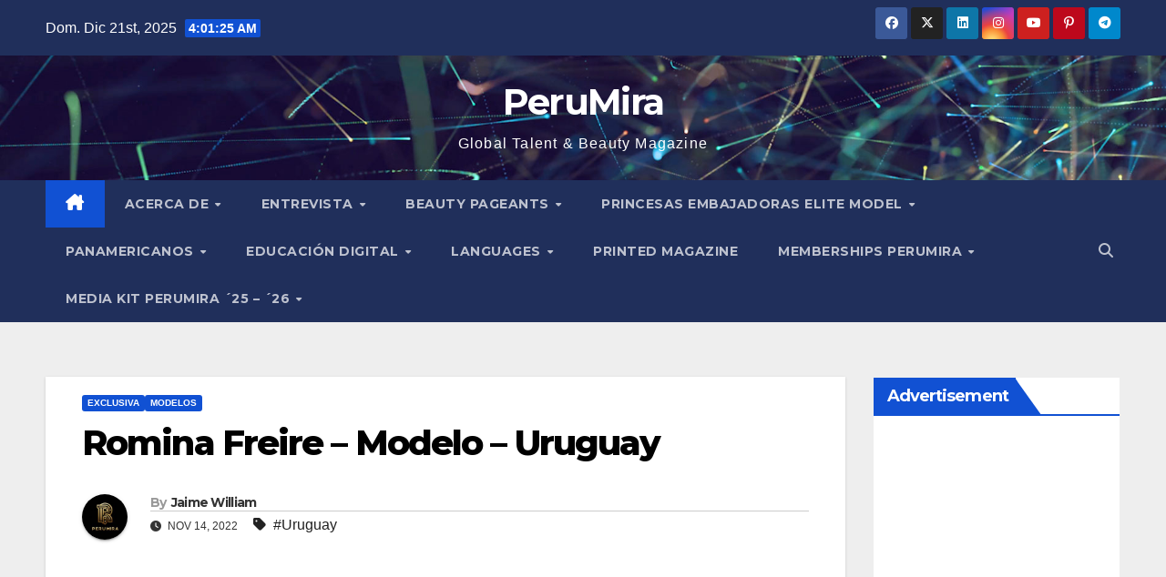

--- FILE ---
content_type: text/html; charset=UTF-8
request_url: https://perumira.org/romina-freire-modelo-uruguay/
body_size: 34535
content:
<!DOCTYPE html>
<html lang="es-PE">
<head>
<meta charset="UTF-8">
<meta name="viewport" content="width=device-width, initial-scale=1">
<link rel="profile" href="https://gmpg.org/xfn/11">

<!-- Author Meta Tags by Molongui Authorship, visit: https://wordpress.org/plugins/molongui-authorship/ -->
<meta name="author" content="Jaime William">
<meta property="article:author" content="https://web.jaimewilliamtv" />
<meta name="twitter:creator" content="@jaimewilliamtv" />
<meta name="author" content="Perumira">
<meta property="article:author" content="https://web.perumira/?_rdc=1&amp;_rdr" />
<meta name="twitter:creator" content="@PeruMira" />
<!-- /Molongui Authorship -->

<meta name='robots' content='index, follow, max-image-preview:large, max-snippet:-1, max-video-preview:-1' />

	<!-- This site is optimized with the Yoast SEO plugin v26.6 - https://yoast.com/wordpress/plugins/seo/ -->
	<title>▷ Romina Freire - Modelo - Uruguay</title>
	<meta name="description" content="Uruguay - Romina Freire, modelo profesional con una importante trayectoria - 1era princesa en Miss Turismo 2021. Biografía" />
	<link rel="canonical" href="https://perumira.org/romina-freire-modelo-uruguay/" />
	<meta property="og:locale" content="es_ES" />
	<meta property="og:type" content="article" />
	<meta property="og:title" content="▷ Romina Freire - Modelo - Uruguay" />
	<meta property="og:description" content="Uruguay - Romina Freire, modelo profesional con una importante trayectoria - 1era princesa en Miss Turismo 2021. Biografía" />
	<meta property="og:url" content="https://perumira.org/romina-freire-modelo-uruguay/" />
	<meta property="og:site_name" content="PeruMira" />
	<meta property="article:publisher" content="https://web.facebook.com/perumira/" />
	<meta property="article:author" content="https://www.facebook.com/pages/PeruMira-Oficial/811356268929638?ref=hl" />
	<meta property="article:published_time" content="2022-11-14T05:10:30+00:00" />
	<meta property="article:modified_time" content="2023-03-24T01:24:12+00:00" />
	<meta property="og:image" content="https://perumira.org/wp-content/uploads/2022/11/Romina-Freire.jpg" />
	<meta property="og:image:width" content="1080" />
	<meta property="og:image:height" content="1350" />
	<meta property="og:image:type" content="image/jpeg" />
	<meta name="author" content="Jaime William" />
	<meta name="twitter:card" content="summary_large_image" />
	<meta name="twitter:creator" content="@PeruMira" />
	<meta name="twitter:site" content="@perumira" />
	<meta name="twitter:label1" content="Written by" />
	<meta name="twitter:data1" content="Jaime William" />
	<meta name="twitter:label2" content="Est. reading time" />
	<meta name="twitter:data2" content="9 minutos" />
	<script type="application/ld+json" class="yoast-schema-graph">{"@context":"https://schema.org","@graph":[{"@type":"Article","@id":"https://perumira.org/romina-freire-modelo-uruguay/#article","isPartOf":{"@id":"https://perumira.org/romina-freire-modelo-uruguay/"},"author":{"name":"Jaime William","@id":"https://perumira.org/#/schema/person/31ebc0174bbec8bc605876950cfe351c"},"headline":"Romina Freire &#8211; Modelo &#8211; Uruguay","datePublished":"2022-11-14T05:10:30+00:00","dateModified":"2023-03-24T01:24:12+00:00","mainEntityOfPage":{"@id":"https://perumira.org/romina-freire-modelo-uruguay/"},"wordCount":1534,"publisher":{"@id":"https://perumira.org/#organization"},"image":{"@id":"https://perumira.org/romina-freire-modelo-uruguay/#primaryimage"},"thumbnailUrl":"https://perumira.org/wp-content/uploads/2022/11/Romina-Freire.jpg","keywords":["Uruguay"],"articleSection":["Exclusiva","Modelos"],"inLanguage":"es-PE"},{"@type":"WebPage","@id":"https://perumira.org/romina-freire-modelo-uruguay/","url":"https://perumira.org/romina-freire-modelo-uruguay/","name":"▷ Romina Freire - Modelo - Uruguay","isPartOf":{"@id":"https://perumira.org/#website"},"primaryImageOfPage":{"@id":"https://perumira.org/romina-freire-modelo-uruguay/#primaryimage"},"image":{"@id":"https://perumira.org/romina-freire-modelo-uruguay/#primaryimage"},"thumbnailUrl":"https://perumira.org/wp-content/uploads/2022/11/Romina-Freire.jpg","datePublished":"2022-11-14T05:10:30+00:00","dateModified":"2023-03-24T01:24:12+00:00","description":"Uruguay - Romina Freire, modelo profesional con una importante trayectoria - 1era princesa en Miss Turismo 2021. Biografía","breadcrumb":{"@id":"https://perumira.org/romina-freire-modelo-uruguay/#breadcrumb"},"inLanguage":"es-PE","potentialAction":[{"@type":"ReadAction","target":["https://perumira.org/romina-freire-modelo-uruguay/"]}]},{"@type":"ImageObject","inLanguage":"es-PE","@id":"https://perumira.org/romina-freire-modelo-uruguay/#primaryimage","url":"https://perumira.org/wp-content/uploads/2022/11/Romina-Freire.jpg","contentUrl":"https://perumira.org/wp-content/uploads/2022/11/Romina-Freire.jpg","width":1080,"height":1350},{"@type":"BreadcrumbList","@id":"https://perumira.org/romina-freire-modelo-uruguay/#breadcrumb","itemListElement":[{"@type":"ListItem","position":1,"name":"Portada","item":"https://perumira.org/"},{"@type":"ListItem","position":2,"name":"Romina Freire &#8211; Modelo &#8211; Uruguay"}]},{"@type":"WebSite","@id":"https://perumira.org/#website","url":"https://perumira.org/","name":"Perumira","description":"Global Talent &amp; Beauty Magazine","publisher":{"@id":"https://perumira.org/#organization"},"alternateName":"Perumira Global Talent","potentialAction":[{"@type":"SearchAction","target":{"@type":"EntryPoint","urlTemplate":"https://perumira.org/?s={search_term_string}"},"query-input":{"@type":"PropertyValueSpecification","valueRequired":true,"valueName":"search_term_string"}}],"inLanguage":"es-PE"},{"@type":"Organization","@id":"https://perumira.org/#organization","name":"Perumira","alternateName":"Perumira Magazine","url":"https://perumira.org/","logo":{"@type":"ImageObject","inLanguage":"es-PE","@id":"https://perumira.org/#/schema/logo/image/","url":"https://perumira.org/wp-content/uploads/2025/03/cropped-6338cd73-64f1-4033-9222-07d17783e017.jpeg","contentUrl":"https://perumira.org/wp-content/uploads/2025/03/cropped-6338cd73-64f1-4033-9222-07d17783e017.jpeg","width":512,"height":512,"caption":"Perumira"},"image":{"@id":"https://perumira.org/#/schema/logo/image/"},"sameAs":["https://web.facebook.com/perumira/","https://x.com/perumira","https://www.instagram.com/perumira/","https://es.linkedin.com/company/perumira","https://www.pinterest.es/perumira/","https://www.youtube.com/@PeruMira","https://www.tiktok.com/@perumira","https://www.tumblr.com/perumira","https://truthsocial.com/@perumira","https://bsky.app/profile/perumira.bsky.social","https://www.threads.com/@perumira","https://www.xiaohongshu.com/user/profile/6778104b000000001801da51"]},[{"@type":["Person"],"@id":"https://perumira.org/#/schema/person/31ebc0174bbec8bc605876950cfe351c","name":"Jaime William","image":{"@type":"ImageObject","@id":"https://perumira.org/#/schema/person/image/","inLanguage":"es_PE","url":"https://perumira.org/wp-content/uploads/2020/01/Jaime-William-Mostacero-Baca-CEO-Perumira-Global-Talent-Miss-Global-Talent-150x150.png","caption":"Jaime William"}},{"@type":["Person"],"@id":"https://perumira.org/#/schema/person/31ebc0174bbec8bc605876950cfe351c","name":"Perumira","image":{"@type":"ImageObject","@id":"https://perumira.org/#/schema/person/image/","inLanguage":"es_PE","url":"https://perumira.org/wp-content/uploads/2025/03/6338cd73-64f1-4033-9222-07d17783e017.jpeg","caption":"Perumira"}}]]}</script>
	<!-- / Yoast SEO plugin. -->


<link rel='dns-prefetch' href='//fonts.googleapis.com' />
<link rel="alternate" type="application/rss+xml" title="PeruMira &raquo; Feed" href="https://perumira.org/feed/" />
<link rel="alternate" type="application/rss+xml" title="PeruMira &raquo; Feed de los comentarios" href="https://perumira.org/comments/feed/" />
<link rel="alternate" title="oEmbed (JSON)" type="application/json+oembed" href="https://perumira.org/wp-json/oembed/1.0/embed?url=https%3A%2F%2Fperumira.org%2Fromina-freire-modelo-uruguay%2F" />
<link rel="alternate" title="oEmbed (XML)" type="text/xml+oembed" href="https://perumira.org/wp-json/oembed/1.0/embed?url=https%3A%2F%2Fperumira.org%2Fromina-freire-modelo-uruguay%2F&#038;format=xml" />
<style id='wp-img-auto-sizes-contain-inline-css'>
img:is([sizes=auto i],[sizes^="auto," i]){contain-intrinsic-size:3000px 1500px}
/*# sourceURL=wp-img-auto-sizes-contain-inline-css */
</style>

<style id='wp-emoji-styles-inline-css'>

	img.wp-smiley, img.emoji {
		display: inline !important;
		border: none !important;
		box-shadow: none !important;
		height: 1em !important;
		width: 1em !important;
		margin: 0 0.07em !important;
		vertical-align: -0.1em !important;
		background: none !important;
		padding: 0 !important;
	}
/*# sourceURL=wp-emoji-styles-inline-css */
</style>
<link rel='stylesheet' id='wp-block-library-css' href='https://perumira.org/wp-includes/css/dist/block-library/style.min.css?ver=6.9' media='all' />
<style id='global-styles-inline-css'>
:root{--wp--preset--aspect-ratio--square: 1;--wp--preset--aspect-ratio--4-3: 4/3;--wp--preset--aspect-ratio--3-4: 3/4;--wp--preset--aspect-ratio--3-2: 3/2;--wp--preset--aspect-ratio--2-3: 2/3;--wp--preset--aspect-ratio--16-9: 16/9;--wp--preset--aspect-ratio--9-16: 9/16;--wp--preset--color--black: #000000;--wp--preset--color--cyan-bluish-gray: #abb8c3;--wp--preset--color--white: #ffffff;--wp--preset--color--pale-pink: #f78da7;--wp--preset--color--vivid-red: #cf2e2e;--wp--preset--color--luminous-vivid-orange: #ff6900;--wp--preset--color--luminous-vivid-amber: #fcb900;--wp--preset--color--light-green-cyan: #7bdcb5;--wp--preset--color--vivid-green-cyan: #00d084;--wp--preset--color--pale-cyan-blue: #8ed1fc;--wp--preset--color--vivid-cyan-blue: #0693e3;--wp--preset--color--vivid-purple: #9b51e0;--wp--preset--gradient--vivid-cyan-blue-to-vivid-purple: linear-gradient(135deg,rgb(6,147,227) 0%,rgb(155,81,224) 100%);--wp--preset--gradient--light-green-cyan-to-vivid-green-cyan: linear-gradient(135deg,rgb(122,220,180) 0%,rgb(0,208,130) 100%);--wp--preset--gradient--luminous-vivid-amber-to-luminous-vivid-orange: linear-gradient(135deg,rgb(252,185,0) 0%,rgb(255,105,0) 100%);--wp--preset--gradient--luminous-vivid-orange-to-vivid-red: linear-gradient(135deg,rgb(255,105,0) 0%,rgb(207,46,46) 100%);--wp--preset--gradient--very-light-gray-to-cyan-bluish-gray: linear-gradient(135deg,rgb(238,238,238) 0%,rgb(169,184,195) 100%);--wp--preset--gradient--cool-to-warm-spectrum: linear-gradient(135deg,rgb(74,234,220) 0%,rgb(151,120,209) 20%,rgb(207,42,186) 40%,rgb(238,44,130) 60%,rgb(251,105,98) 80%,rgb(254,248,76) 100%);--wp--preset--gradient--blush-light-purple: linear-gradient(135deg,rgb(255,206,236) 0%,rgb(152,150,240) 100%);--wp--preset--gradient--blush-bordeaux: linear-gradient(135deg,rgb(254,205,165) 0%,rgb(254,45,45) 50%,rgb(107,0,62) 100%);--wp--preset--gradient--luminous-dusk: linear-gradient(135deg,rgb(255,203,112) 0%,rgb(199,81,192) 50%,rgb(65,88,208) 100%);--wp--preset--gradient--pale-ocean: linear-gradient(135deg,rgb(255,245,203) 0%,rgb(182,227,212) 50%,rgb(51,167,181) 100%);--wp--preset--gradient--electric-grass: linear-gradient(135deg,rgb(202,248,128) 0%,rgb(113,206,126) 100%);--wp--preset--gradient--midnight: linear-gradient(135deg,rgb(2,3,129) 0%,rgb(40,116,252) 100%);--wp--preset--font-size--small: 13px;--wp--preset--font-size--medium: 20px;--wp--preset--font-size--large: 36px;--wp--preset--font-size--x-large: 42px;--wp--preset--spacing--20: 0.44rem;--wp--preset--spacing--30: 0.67rem;--wp--preset--spacing--40: 1rem;--wp--preset--spacing--50: 1.5rem;--wp--preset--spacing--60: 2.25rem;--wp--preset--spacing--70: 3.38rem;--wp--preset--spacing--80: 5.06rem;--wp--preset--shadow--natural: 6px 6px 9px rgba(0, 0, 0, 0.2);--wp--preset--shadow--deep: 12px 12px 50px rgba(0, 0, 0, 0.4);--wp--preset--shadow--sharp: 6px 6px 0px rgba(0, 0, 0, 0.2);--wp--preset--shadow--outlined: 6px 6px 0px -3px rgb(255, 255, 255), 6px 6px rgb(0, 0, 0);--wp--preset--shadow--crisp: 6px 6px 0px rgb(0, 0, 0);}:root :where(.is-layout-flow) > :first-child{margin-block-start: 0;}:root :where(.is-layout-flow) > :last-child{margin-block-end: 0;}:root :where(.is-layout-flow) > *{margin-block-start: 24px;margin-block-end: 0;}:root :where(.is-layout-constrained) > :first-child{margin-block-start: 0;}:root :where(.is-layout-constrained) > :last-child{margin-block-end: 0;}:root :where(.is-layout-constrained) > *{margin-block-start: 24px;margin-block-end: 0;}:root :where(.is-layout-flex){gap: 24px;}:root :where(.is-layout-grid){gap: 24px;}body .is-layout-flex{display: flex;}.is-layout-flex{flex-wrap: wrap;align-items: center;}.is-layout-flex > :is(*, div){margin: 0;}body .is-layout-grid{display: grid;}.is-layout-grid > :is(*, div){margin: 0;}.has-black-color{color: var(--wp--preset--color--black) !important;}.has-cyan-bluish-gray-color{color: var(--wp--preset--color--cyan-bluish-gray) !important;}.has-white-color{color: var(--wp--preset--color--white) !important;}.has-pale-pink-color{color: var(--wp--preset--color--pale-pink) !important;}.has-vivid-red-color{color: var(--wp--preset--color--vivid-red) !important;}.has-luminous-vivid-orange-color{color: var(--wp--preset--color--luminous-vivid-orange) !important;}.has-luminous-vivid-amber-color{color: var(--wp--preset--color--luminous-vivid-amber) !important;}.has-light-green-cyan-color{color: var(--wp--preset--color--light-green-cyan) !important;}.has-vivid-green-cyan-color{color: var(--wp--preset--color--vivid-green-cyan) !important;}.has-pale-cyan-blue-color{color: var(--wp--preset--color--pale-cyan-blue) !important;}.has-vivid-cyan-blue-color{color: var(--wp--preset--color--vivid-cyan-blue) !important;}.has-vivid-purple-color{color: var(--wp--preset--color--vivid-purple) !important;}.has-black-background-color{background-color: var(--wp--preset--color--black) !important;}.has-cyan-bluish-gray-background-color{background-color: var(--wp--preset--color--cyan-bluish-gray) !important;}.has-white-background-color{background-color: var(--wp--preset--color--white) !important;}.has-pale-pink-background-color{background-color: var(--wp--preset--color--pale-pink) !important;}.has-vivid-red-background-color{background-color: var(--wp--preset--color--vivid-red) !important;}.has-luminous-vivid-orange-background-color{background-color: var(--wp--preset--color--luminous-vivid-orange) !important;}.has-luminous-vivid-amber-background-color{background-color: var(--wp--preset--color--luminous-vivid-amber) !important;}.has-light-green-cyan-background-color{background-color: var(--wp--preset--color--light-green-cyan) !important;}.has-vivid-green-cyan-background-color{background-color: var(--wp--preset--color--vivid-green-cyan) !important;}.has-pale-cyan-blue-background-color{background-color: var(--wp--preset--color--pale-cyan-blue) !important;}.has-vivid-cyan-blue-background-color{background-color: var(--wp--preset--color--vivid-cyan-blue) !important;}.has-vivid-purple-background-color{background-color: var(--wp--preset--color--vivid-purple) !important;}.has-black-border-color{border-color: var(--wp--preset--color--black) !important;}.has-cyan-bluish-gray-border-color{border-color: var(--wp--preset--color--cyan-bluish-gray) !important;}.has-white-border-color{border-color: var(--wp--preset--color--white) !important;}.has-pale-pink-border-color{border-color: var(--wp--preset--color--pale-pink) !important;}.has-vivid-red-border-color{border-color: var(--wp--preset--color--vivid-red) !important;}.has-luminous-vivid-orange-border-color{border-color: var(--wp--preset--color--luminous-vivid-orange) !important;}.has-luminous-vivid-amber-border-color{border-color: var(--wp--preset--color--luminous-vivid-amber) !important;}.has-light-green-cyan-border-color{border-color: var(--wp--preset--color--light-green-cyan) !important;}.has-vivid-green-cyan-border-color{border-color: var(--wp--preset--color--vivid-green-cyan) !important;}.has-pale-cyan-blue-border-color{border-color: var(--wp--preset--color--pale-cyan-blue) !important;}.has-vivid-cyan-blue-border-color{border-color: var(--wp--preset--color--vivid-cyan-blue) !important;}.has-vivid-purple-border-color{border-color: var(--wp--preset--color--vivid-purple) !important;}.has-vivid-cyan-blue-to-vivid-purple-gradient-background{background: var(--wp--preset--gradient--vivid-cyan-blue-to-vivid-purple) !important;}.has-light-green-cyan-to-vivid-green-cyan-gradient-background{background: var(--wp--preset--gradient--light-green-cyan-to-vivid-green-cyan) !important;}.has-luminous-vivid-amber-to-luminous-vivid-orange-gradient-background{background: var(--wp--preset--gradient--luminous-vivid-amber-to-luminous-vivid-orange) !important;}.has-luminous-vivid-orange-to-vivid-red-gradient-background{background: var(--wp--preset--gradient--luminous-vivid-orange-to-vivid-red) !important;}.has-very-light-gray-to-cyan-bluish-gray-gradient-background{background: var(--wp--preset--gradient--very-light-gray-to-cyan-bluish-gray) !important;}.has-cool-to-warm-spectrum-gradient-background{background: var(--wp--preset--gradient--cool-to-warm-spectrum) !important;}.has-blush-light-purple-gradient-background{background: var(--wp--preset--gradient--blush-light-purple) !important;}.has-blush-bordeaux-gradient-background{background: var(--wp--preset--gradient--blush-bordeaux) !important;}.has-luminous-dusk-gradient-background{background: var(--wp--preset--gradient--luminous-dusk) !important;}.has-pale-ocean-gradient-background{background: var(--wp--preset--gradient--pale-ocean) !important;}.has-electric-grass-gradient-background{background: var(--wp--preset--gradient--electric-grass) !important;}.has-midnight-gradient-background{background: var(--wp--preset--gradient--midnight) !important;}.has-small-font-size{font-size: var(--wp--preset--font-size--small) !important;}.has-medium-font-size{font-size: var(--wp--preset--font-size--medium) !important;}.has-large-font-size{font-size: var(--wp--preset--font-size--large) !important;}.has-x-large-font-size{font-size: var(--wp--preset--font-size--x-large) !important;}
/*# sourceURL=global-styles-inline-css */
</style>

<style id='classic-theme-styles-inline-css'>
/*! This file is auto-generated */
.wp-block-button__link{color:#fff;background-color:#32373c;border-radius:9999px;box-shadow:none;text-decoration:none;padding:calc(.667em + 2px) calc(1.333em + 2px);font-size:1.125em}.wp-block-file__button{background:#32373c;color:#fff;text-decoration:none}
/*# sourceURL=/wp-includes/css/classic-themes.min.css */
</style>
<link rel='stylesheet' id='mpp_gutenberg-css' href='https://perumira.org/wp-content/plugins/profile-builder/add-ons-free/user-profile-picture/dist/blocks.style.build.css?ver=2.6.0' media='all' />
<link rel='stylesheet' id='ez-toc-css' href='https://perumira.org/wp-content/plugins/easy-table-of-contents/assets/css/screen.min.css?ver=2.0.79.2' media='all' />
<style id='ez-toc-inline-css'>
div#ez-toc-container .ez-toc-title {font-size: 120%;}div#ez-toc-container .ez-toc-title {font-weight: 500;}div#ez-toc-container ul li , div#ez-toc-container ul li a {font-size: 95%;}div#ez-toc-container ul li , div#ez-toc-container ul li a {font-weight: 500;}div#ez-toc-container nav ul ul li {font-size: 90%;}.ez-toc-box-title {font-weight: bold; margin-bottom: 10px; text-align: center; text-transform: uppercase; letter-spacing: 1px; color: #666; padding-bottom: 5px;position:absolute;top:-4%;left:5%;background-color: inherit;transition: top 0.3s ease;}.ez-toc-box-title.toc-closed {top:-25%;}
.ez-toc-container-direction {direction: ltr;}.ez-toc-counter ul {direction: ltr;counter-reset: item ;}.ez-toc-counter nav ul li a::before {content: counter(item, numeric) '. ';margin-right: .2em; counter-increment: item;flex-grow: 0;flex-shrink: 0;float: left; }.ez-toc-widget-direction {direction: ltr;}.ez-toc-widget-container ul {direction: ltr;counter-reset: item ;}.ez-toc-widget-container nav ul li a::before {content: counter(item, numeric) '. ';margin-right: .2em; counter-increment: item;flex-grow: 0;flex-shrink: 0;float: left; }
/*# sourceURL=ez-toc-inline-css */
</style>
<link rel='stylesheet' id='newsup-fonts-css' href='//fonts.googleapis.com/css?family=Montserrat%3A400%2C500%2C700%2C800%7CWork%2BSans%3A300%2C400%2C500%2C600%2C700%2C800%2C900%26display%3Dswap&#038;subset=latin%2Clatin-ext' media='all' />
<link rel='stylesheet' id='bootstrap-css' href='https://perumira.org/wp-content/themes/newsup/css/bootstrap.css?ver=6.9' media='all' />
<link rel='stylesheet' id='newsup-style-css' href='https://perumira.org/wp-content/themes/newsup/style.css?ver=6.9' media='all' />
<link rel='stylesheet' id='newsup-default-css' href='https://perumira.org/wp-content/themes/newsup/css/colors/default.css?ver=6.9' media='all' />
<link rel='stylesheet' id='font-awesome-5-all-css' href='https://perumira.org/wp-content/themes/newsup/css/font-awesome/css/all.min.css?ver=6.9' media='all' />
<link rel='stylesheet' id='font-awesome-4-shim-css' href='https://perumira.org/wp-content/themes/newsup/css/font-awesome/css/v4-shims.min.css?ver=6.9' media='all' />
<link rel='stylesheet' id='owl-carousel-css' href='https://perumira.org/wp-content/themes/newsup/css/owl.carousel.css?ver=6.9' media='all' />
<link rel='stylesheet' id='smartmenus-css' href='https://perumira.org/wp-content/themes/newsup/css/jquery.smartmenus.bootstrap.css?ver=6.9' media='all' />
<link rel='stylesheet' id='newsup-custom-css-css' href='https://perumira.org/wp-content/themes/newsup/inc/ansar/customize/css/customizer.css?ver=1.0' media='all' />
<link rel='stylesheet' id='wppb_stylesheet-css' href='https://perumira.org/wp-content/plugins/profile-builder/assets/css/style-front-end.css?ver=3.15.1' media='all' />
<script src="https://perumira.org/wp-includes/js/jquery/jquery.min.js?ver=3.7.1" id="jquery-core-js"></script>
<script src="https://perumira.org/wp-includes/js/jquery/jquery-migrate.min.js?ver=3.4.1" id="jquery-migrate-js"></script>
<script id="jquery-js-after">
jQuery(document).ready(function() {
	jQuery(".a7fabbad1702d7590da60614459497f6").click(function() {
		jQuery.post(
			"https://perumira.org/wp-admin/admin-ajax.php", {
				"action": "quick_adsense_onpost_ad_click",
				"quick_adsense_onpost_ad_index": jQuery(this).attr("data-index"),
				"quick_adsense_nonce": "f7f9651ab3",
			}, function(response) { }
		);
	});
});

//# sourceURL=jquery-js-after
</script>
<script src="https://perumira.org/wp-content/themes/newsup/js/navigation.js?ver=6.9" id="newsup-navigation-js"></script>
<script src="https://perumira.org/wp-content/themes/newsup/js/bootstrap.js?ver=6.9" id="bootstrap-js"></script>
<script src="https://perumira.org/wp-content/themes/newsup/js/owl.carousel.min.js?ver=6.9" id="owl-carousel-min-js"></script>
<script src="https://perumira.org/wp-content/themes/newsup/js/jquery.smartmenus.js?ver=6.9" id="smartmenus-js-js"></script>
<script src="https://perumira.org/wp-content/themes/newsup/js/jquery.smartmenus.bootstrap.js?ver=6.9" id="bootstrap-smartmenus-js-js"></script>
<script src="https://perumira.org/wp-content/themes/newsup/js/jquery.marquee.js?ver=6.9" id="newsup-marquee-js-js"></script>
<script src="https://perumira.org/wp-content/themes/newsup/js/main.js?ver=6.9" id="newsup-main-js-js"></script>
<link rel="https://api.w.org/" href="https://perumira.org/wp-json/" /><link rel="alternate" title="JSON" type="application/json" href="https://perumira.org/wp-json/wp/v2/posts/36741" /><link rel="EditURI" type="application/rsd+xml" title="RSD" href="https://perumira.org/xmlrpc.php?rsd" />
<meta name="generator" content="WordPress 6.9" />
<link rel='shortlink' href='https://perumira.org/?p=36741' />
<script async src="//pagead2.googlesyndication.com/pagead/js/adsbygoogle.js"></script>
<script>
     (adsbygoogle = window.adsbygoogle || []).push({
          google_ad_client: "ca-pub-3424993795700564",
          enable_page_level_ads: true
     });
</script>

<!-- Global site tag (gtag.js) - Google Analytics -->
<script async src="https://www.googletagmanager.com/gtag/js?id=UA-59441794-1"></script>
<script>
  window.dataLayer = window.dataLayer || [];
  function gtag(){dataLayer.push(arguments);}
  gtag('js', new Date());

  gtag('config', 'UA-59441794-1');
</script>

<script async src="https://pagead2.googlesyndication.com/pagead/js/adsbygoogle.js?client=ca-pub-3424993795700564"
     crossorigin="anonymous"></script><script async src="https://pagead2.googlesyndication.com/pagead/js/adsbygoogle.js?client=ca-pub-3424993795700564" crossorigin="anonymous"></script>            <style>
                .molongui-disabled-link
                {
                    border-bottom: none !important;
                    text-decoration: none !important;
                    color: inherit !important;
                    cursor: inherit !important;
                }
                .molongui-disabled-link:hover,
                .molongui-disabled-link:hover span
                {
                    border-bottom: none !important;
                    text-decoration: none !important;
                    color: inherit !important;
                    cursor: inherit !important;
                }
            </style>
             
<style type="text/css" id="custom-background-css">
    .wrapper { background-color: #eee; }
</style>
    <style type="text/css">
            body .site-title a,
        body .site-description {
            color: #fff;
        }

        .site-branding-text .site-title a {
                font-size: 40px;
            }

            @media only screen and (max-width: 640px) {
                .site-branding-text .site-title a {
                    font-size: 40px;

                }
            }

            @media only screen and (max-width: 375px) {
                .site-branding-text .site-title a {
                    font-size: 32px;

                }
            }

        </style>
    <link rel="icon" href="https://perumira.org/wp-content/uploads/2025/03/cropped-6338cd73-64f1-4033-9222-07d17783e017-32x32.jpeg" sizes="32x32" />
<link rel="icon" href="https://perumira.org/wp-content/uploads/2025/03/cropped-6338cd73-64f1-4033-9222-07d17783e017-192x192.jpeg" sizes="192x192" />
<link rel="apple-touch-icon" href="https://perumira.org/wp-content/uploads/2025/03/cropped-6338cd73-64f1-4033-9222-07d17783e017-180x180.jpeg" />
<meta name="msapplication-TileImage" content="https://perumira.org/wp-content/uploads/2025/03/cropped-6338cd73-64f1-4033-9222-07d17783e017-270x270.jpeg" />
<link rel='stylesheet' id='molongui-authorship-box-css' href='https://perumira.org/wp-content/plugins/molongui-authorship/assets/css/author-box.af84.min.css?ver=5.2.4' media='all' />
<style id='molongui-authorship-box-inline-css'>
:root{ --m-a-box-bp: 600px; --m-a-box-bp-l: 599px; }.m-a-box {width:100%;margin-top:20px !important;margin-right:0 !important;margin-bottom:20px !important;margin-left:0 !important;} .m-a-box-header {margin-bottom:-4px;} .m-a-box-header > :first-child,  .m-a-box-header a.m-a-box-header-url {font-size:34px;line-height:34px;font-weight:700;color:#3F51B5CC;} .m-a-box-container {padding-top:0;padding-right:0;padding-bottom:0;padding-left:0;border-style:solid;border-top-width:6px;border-right-width:0;border-bottom-width:0;border-left-width:0;border-color:#00bcd4;background-color:transparent;box-shadow:0 0 0 0 transparent ;} .m-a-box-avatar img,  .m-a-box-avatar div[data-avatar-type="acronym"] {border-style:none;border-width:0px;border-color:#3F51B5CC;border-radius:100%;} .m-a-box-name *  {font-size:22px;line-height:22px;font-weight:700;text-align:left;color:#3F51B5CC !important;} .m-a-box-container .m-a-box-content.m-a-box-profile .m-a-box-data .m-a-box-name * {text-align:left;} .m-a-box-content.m-a-box-profile .m-a-box-data .m-a-box-meta * {font-size:12px;line-height:12px;color:#3F51B5CC;} .m-a-box-meta-divider {padding:0 0.4em;} .m-a-box-bio > * {font-size:14px;line-height:18px;color:#3F51B5CC;} .m-icon-container {background-color: inherit; border-color: #00bcd4 !important; color: #00bcd4 !important;font-size:20px;} .m-a-box-related-entry-title,  .m-a-box-related-entry-title a {color:#3F51B5CC;}
:root{ --m-a-box-bp: 600px; --m-a-box-bp-l: 599px; }.m-a-box {width:100%;margin-top:20px !important;margin-right:0 !important;margin-bottom:20px !important;margin-left:0 !important;} .m-a-box-header {margin-bottom:-4px;} .m-a-box-header > :first-child,  .m-a-box-header a.m-a-box-header-url {font-size:34px;line-height:34px;font-weight:700;color:#3F51B5CC;} .m-a-box-container {padding-top:0;padding-right:0;padding-bottom:0;padding-left:0;border-style:solid;border-top-width:6px;border-right-width:0;border-bottom-width:0;border-left-width:0;border-color:#00bcd4;background-color:transparent;box-shadow:0 0 0 0 transparent ;} .m-a-box-avatar img,  .m-a-box-avatar div[data-avatar-type="acronym"] {border-style:none;border-width:0px;border-color:#3F51B5CC;border-radius:100%;} .m-a-box-name *  {font-size:22px;line-height:22px;font-weight:700;text-align:left;color:#3F51B5CC !important;} .m-a-box-container .m-a-box-content.m-a-box-profile .m-a-box-data .m-a-box-name * {text-align:left;} .m-a-box-content.m-a-box-profile .m-a-box-data .m-a-box-meta * {font-size:12px;line-height:12px;color:#3F51B5CC;} .m-a-box-meta-divider {padding:0 0.4em;} .m-a-box-bio > * {font-size:14px;line-height:18px;color:#3F51B5CC;} .m-icon-container {background-color: inherit; border-color: #00bcd4 !important; color: #00bcd4 !important;font-size:20px;} .m-a-box-related-entry-title,  .m-a-box-related-entry-title a {color:#3F51B5CC;}
/*# sourceURL=molongui-authorship-box-inline-css */
</style>
</head>
<body data-rsssl=1 class="wp-singular post-template-default single single-post postid-36741 single-format-standard wp-embed-responsive wp-theme-newsup ta-hide-date-author-in-list" >
<script async src="https://pagead2.googlesyndication.com/pagead/js/adsbygoogle.js?client=ca-pub-3424993795700564"
     crossorigin="anonymous"></script><div id="page" class="site">
<a class="skip-link screen-reader-text" href="#content">
Skip to content</a>
  <div class="wrapper" id="custom-background-css">
    <header class="mg-headwidget">
      <!--==================== TOP BAR ====================-->
      <div class="mg-head-detail hidden-xs">
    <div class="container-fluid">
        <div class="row align-items-center">
            <div class="col-md-6 col-xs-12">
                <ul class="info-left">
                                <li>Dom. Dic 21st, 2025                 <span  id="time" class="time"></span>
                        </li>
                        </ul>
            </div>
            <div class="col-md-6 col-xs-12">
                <ul class="mg-social info-right">
                            <li>
            <a  target="_blank"  href="https://web.facebook.com/perumira/?_rdc=1&#038;_rdr">
                <span class="icon-soci facebook">
                    <i class="fab fa-facebook"></i>
                </span> 
            </a>
        </li>
                <li>
            <a target="_blank" href="https://twitter.com/PeruMira">
                <span class="icon-soci x-twitter">
                    <i class="fa-brands fa-x-twitter"></i>
                </span>
            </a>
        </li>
                <li>
            <a target="_blank"  href="https://www.linkedin.com/company/perumira">
                <span class="icon-soci linkedin">
                    <i class="fab fa-linkedin"></i>
                </span>
            </a>
        </li>
                <li>
            <a target="_blank"  href="https://www.instagram.com/perumira/?hl=es">
                <span class="icon-soci instagram">
                    <i class="fab fa-instagram"></i>
                </span>
            </a>
        </li>
                <li>
            <a target="_blank"  href="https://www.youtube.com/channel/UCgdKKh97L9PI7mMHreT6v6A">
                <span class="icon-soci youtube">
                    <i class="fab fa-youtube"></i>
                </span>
            </a>
        </li>
                <li>
            <a target="_blank"  href="https://www.pinterest.com/perumira/">
                <span class="icon-soci pinterest">
                    <i class="fab fa-pinterest-p"></i>
                </span>
            </a>
        </li>
                <li>
            <a target="_blank"  href="https://t.me/perumiraof">
                <span class="icon-soci telegram">
                    <i class="fab fa-telegram"></i>
                </span>
            </a>
        </li>
                        </ul>
            </div>
        </div>
    </div>
</div>
      <div class="clearfix"></div>

      
      <div class="mg-nav-widget-area-back" style='background-image: url("https://perumira.org/wp-content/themes/newsup/images/head-back.jpg" );'>
                <div class="overlay">
          <div class="inner" > 
              <div class="container-fluid">
                  <div class="mg-nav-widget-area">
                    <div class="row align-items-center">
                      <div class="col-md-12 text-center mx-auto">
                        <div class="navbar-header">
                          <div class="site-logo">
                                                      </div>
                          <div class="site-branding-text ">
                                                            <p class="site-title"> <a href="https://perumira.org/" rel="home">PeruMira</a></p>
                                                            <p class="site-description">Global Talent &amp; Beauty Magazine</p>
                          </div>    
                        </div>
                      </div>
                                          </div>
                  </div>
              </div>
          </div>
        </div>
      </div>
    <div class="mg-menu-full">
      <nav class="navbar navbar-expand-lg navbar-wp">
        <div class="container-fluid">
          <!-- Right nav -->
          <div class="m-header align-items-center">
                            <a class="mobilehomebtn" href="https://perumira.org"><span class="fa-solid fa-house-chimney"></span></a>
              <!-- navbar-toggle -->
              <button class="navbar-toggler mx-auto" type="button" data-toggle="collapse" data-target="#navbar-wp" aria-controls="navbarSupportedContent" aria-expanded="false" aria-label="Toggle navigation">
                <span class="burger">
                  <span class="burger-line"></span>
                  <span class="burger-line"></span>
                  <span class="burger-line"></span>
                </span>
              </button>
              <!-- /navbar-toggle -->
                          <div class="dropdown show mg-search-box pr-2">
                <a class="dropdown-toggle msearch ml-auto" href="#" role="button" id="dropdownMenuLink" data-toggle="dropdown" aria-haspopup="true" aria-expanded="false">
                <i class="fas fa-search"></i>
                </a> 
                <div class="dropdown-menu searchinner" aria-labelledby="dropdownMenuLink">
                    <form role="search" method="get" id="searchform" action="https://perumira.org/">
  <div class="input-group">
    <input type="search" class="form-control" placeholder="Search" value="" name="s" />
    <span class="input-group-btn btn-default">
    <button type="submit" class="btn"> <i class="fas fa-search"></i> </button>
    </span> </div>
</form>                </div>
            </div>
                      
          </div>
          <!-- /Right nav --> 
          <div class="collapse navbar-collapse" id="navbar-wp">
            <div class="d-md-block">
              <ul id="menu-sobre-nosotros" class="nav navbar-nav mr-auto "><li class="active home"><a class="homebtn" href="https://perumira.org"><span class='fa-solid fa-house-chimney'></span></a></li><li id="menu-item-46811" class="menu-item menu-item-type-post_type menu-item-object-page menu-item-has-children menu-item-46811 dropdown"><a class="nav-link" title="Acerca de" href="https://perumira.org/acerca-de-perumira/" data-toggle="dropdown" class="dropdown-toggle">Acerca de </a>
<ul role="menu" class=" dropdown-menu">
	<li id="menu-item-54060" class="menu-item menu-item-type-post_type menu-item-object-page menu-item-54060"><a class="dropdown-item" title="Partners TOP" href="https://perumira.org/partners-top/">Partners TOP</a></li>
	<li id="menu-item-54062" class="menu-item menu-item-type-post_type menu-item-object-page menu-item-54062"><a class="dropdown-item" title="Partner Companies" href="https://perumira.org/partner-companies/">Partner Companies</a></li>
	<li id="menu-item-33288" class="menu-item menu-item-type-post_type menu-item-object-page menu-item-33288"><a class="dropdown-item" title="Marcas de Confianza" href="https://perumira.org/marcas-de-confianza/">Marcas de Confianza</a></li>
	<li id="menu-item-53559" class="menu-item menu-item-type-taxonomy menu-item-object-category menu-item-has-children menu-item-53559 dropdown"><a class="dropdown-item" title="CEO &amp; FOUNDER" href="https://perumira.org/category/ceo-founder/">CEO &amp; FOUNDER</a>
	<ul role="menu" class=" dropdown-menu">
		<li id="menu-item-20117" class="menu-item menu-item-type-post_type menu-item-object-page menu-item-20117"><a class="dropdown-item" title="Jaime William Mostacero Baca en Medios Internacionales" href="https://perumira.org/jaime-william-mostacero-baca-en-medios-internacionales/">Jaime William Mostacero Baca en Medios Internacionales</a></li>
		<li id="menu-item-39392" class="menu-item menu-item-type-post_type menu-item-object-page menu-item-39392"><a class="dropdown-item" title="Jaime William Mostacero Baca – Autor – Escritor – Amazon" href="https://perumira.org/jaime-william-mostacero-baca-autor-escritor-amazon/">Jaime William Mostacero Baca – Autor – Escritor – Amazon</a></li>
		<li id="menu-item-29103" class="menu-item menu-item-type-post_type menu-item-object-page menu-item-29103"><a class="dropdown-item" title="Frases &#038; Denominaciones by Jaime William Mostacero Baca" href="https://perumira.org/frases-denominaciones-by-jaime-william-mostacero-baca/">Frases &#038; Denominaciones by Jaime William Mostacero Baca</a></li>
		<li id="menu-item-46581" class="menu-item menu-item-type-post_type menu-item-object-page menu-item-46581"><a class="dropdown-item" title="Jaime William Mostacero Baca Recibe el Prestigioso Premio César Vallejo a la Excelencia Empresarial" href="https://perumira.org/jaime-william-mostacero-baca-recibe-el-prestigioso-premio-cesar-vallejo-a-la-excelencia-empresarial/">Jaime William Mostacero Baca Recibe el Prestigioso Premio César Vallejo a la Excelencia Empresarial</a></li>
		<li id="menu-item-49980" class="menu-item menu-item-type-post_type menu-item-object-page menu-item-49980"><a class="dropdown-item" title="Perumira’s YouTube and WhatsApp Channels" href="https://perumira.org/perumiras-youtube-and-whatsapp-channels/">Perumira’s YouTube and WhatsApp Channels</a></li>
		<li id="menu-item-46896" class="menu-item menu-item-type-taxonomy menu-item-object-category menu-item-46896"><a class="dropdown-item" title="Posts &amp; Partners" href="https://perumira.org/category/posts-partners/">Posts &amp; Partners</a></li>
	</ul>
</li>
</ul>
</li>
<li id="menu-item-18565" class="menu-item menu-item-type-post_type menu-item-object-page menu-item-has-children menu-item-18565 dropdown"><a class="nav-link" title="Entrevista" href="https://perumira.org/entrevista-internacional/" data-toggle="dropdown" class="dropdown-toggle">Entrevista </a>
<ul role="menu" class=" dropdown-menu">
	<li id="menu-item-46832" class="menu-item menu-item-type-taxonomy menu-item-object-category current-post-ancestor current-menu-parent current-post-parent menu-item-has-children menu-item-46832 dropdown"><a class="dropdown-item" title="Exclusiva" href="https://perumira.org/category/exclusiva-global-talent/">Exclusiva</a>
	<ul role="menu" class=" dropdown-menu">
		<li id="menu-item-46833" class="menu-item menu-item-type-taxonomy menu-item-object-category menu-item-46833"><a class="dropdown-item" title="Abogadas" href="https://perumira.org/category/abogadas/">Abogadas</a></li>
		<li id="menu-item-46834" class="menu-item menu-item-type-taxonomy menu-item-object-category menu-item-46834"><a class="dropdown-item" title="Actores" href="https://perumira.org/category/actores/">Actores</a></li>
		<li id="menu-item-46835" class="menu-item menu-item-type-taxonomy menu-item-object-category menu-item-46835"><a class="dropdown-item" title="Artemisa" href="https://perumira.org/category/artemisa/">Artemisa</a></li>
		<li id="menu-item-46836" class="menu-item menu-item-type-taxonomy menu-item-object-category menu-item-46836"><a class="dropdown-item" title="Atletas" href="https://perumira.org/category/atletas/">Atletas</a></li>
		<li id="menu-item-46837" class="menu-item menu-item-type-taxonomy menu-item-object-category menu-item-46837"><a class="dropdown-item" title="Bailarinas" href="https://perumira.org/category/bailarinas/">Bailarinas</a></li>
		<li id="menu-item-46839" class="menu-item menu-item-type-taxonomy menu-item-object-category menu-item-46839"><a class="dropdown-item" title="Bloggers" href="https://perumira.org/category/bloggers/">Bloggers</a></li>
		<li id="menu-item-46840" class="menu-item menu-item-type-taxonomy menu-item-object-category menu-item-46840"><a class="dropdown-item" title="Calle 7 Bolivia" href="https://perumira.org/category/calle-7-bolivia/">Calle 7 Bolivia</a></li>
		<li id="menu-item-46841" class="menu-item menu-item-type-taxonomy menu-item-object-category menu-item-46841"><a class="dropdown-item" title="Calle 7 Honduras" href="https://perumira.org/category/calle-7-honduras/">Calle 7 Honduras</a></li>
		<li id="menu-item-46842" class="menu-item menu-item-type-taxonomy menu-item-object-category menu-item-46842"><a class="dropdown-item" title="Cantantes" href="https://perumira.org/category/cantantes/">Cantantes</a></li>
		<li id="menu-item-46843" class="menu-item menu-item-type-taxonomy menu-item-object-category menu-item-46843"><a class="dropdown-item" title="Coach" href="https://perumira.org/category/coaching-pnl/">Coach</a></li>
		<li id="menu-item-46844" class="menu-item menu-item-type-taxonomy menu-item-object-category menu-item-46844"><a class="dropdown-item" title="Cosplayer" href="https://perumira.org/category/cosplayer/">Cosplayer</a></li>
		<li id="menu-item-53754" class="menu-item menu-item-type-taxonomy menu-item-object-category menu-item-53754"><a class="dropdown-item" title="Directors" href="https://perumira.org/category/directors/">Directors</a></li>
		<li id="menu-item-46849" class="menu-item menu-item-type-taxonomy menu-item-object-category menu-item-46849"><a class="dropdown-item" title="Diseño de Modas" href="https://perumira.org/category/diseno-de-modas/">Diseño de Modas</a></li>
		<li id="menu-item-46850" class="menu-item menu-item-type-taxonomy menu-item-object-category menu-item-46850"><a class="dropdown-item" title="Diseño Gráfico" href="https://perumira.org/category/diseno-grafico/">Diseño Gráfico</a></li>
		<li id="menu-item-46851" class="menu-item menu-item-type-taxonomy menu-item-object-category menu-item-46851"><a class="dropdown-item" title="Economistas" href="https://perumira.org/category/economia/">Economistas</a></li>
		<li id="menu-item-46852" class="menu-item menu-item-type-taxonomy menu-item-object-category menu-item-46852"><a class="dropdown-item" title="Educadores" href="https://perumira.org/category/educadores/">Educadores</a></li>
		<li id="menu-item-46859" class="menu-item menu-item-type-taxonomy menu-item-object-category menu-item-46859"><a class="dropdown-item" title="Entretenimiento" href="https://perumira.org/category/entretenimiento/">Entretenimiento</a></li>
		<li id="menu-item-46860" class="menu-item menu-item-type-taxonomy menu-item-object-category menu-item-46860"><a class="dropdown-item" title="Escritores" href="https://perumira.org/category/escritores/">Escritores</a></li>
		<li id="menu-item-46862" class="menu-item menu-item-type-taxonomy menu-item-object-category menu-item-46862"><a class="dropdown-item" title="Fitness" href="https://perumira.org/category/fitness/">Fitness</a></li>
		<li id="menu-item-46863" class="menu-item menu-item-type-taxonomy menu-item-object-category menu-item-46863"><a class="dropdown-item" title="Fotografía" href="https://perumira.org/category/fotografia/">Fotografía</a></li>
		<li id="menu-item-46866" class="menu-item menu-item-type-taxonomy menu-item-object-category menu-item-46866"><a class="dropdown-item" title="Futbolistas" href="https://perumira.org/category/futbolistas/">Futbolistas</a></li>
		<li id="menu-item-46867" class="menu-item menu-item-type-taxonomy menu-item-object-category menu-item-46867"><a class="dropdown-item" title="Honores Perumira" href="https://perumira.org/category/honores-perumira/">Honores Perumira</a></li>
		<li id="menu-item-46939" class="menu-item menu-item-type-taxonomy menu-item-object-category menu-item-46939"><a class="dropdown-item" title="Jaime William" href="https://perumira.org/category/jaime-william/">Jaime William</a></li>
		<li id="menu-item-46886" class="menu-item menu-item-type-taxonomy menu-item-object-category menu-item-46886"><a class="dropdown-item" title="Locutores" href="https://perumira.org/category/locutores/">Locutores</a></li>
		<li id="menu-item-46887" class="menu-item menu-item-type-taxonomy menu-item-object-category menu-item-46887"><a class="dropdown-item" title="Marketing" href="https://perumira.org/category/marketing/">Marketing</a></li>
		<li id="menu-item-46889" class="menu-item menu-item-type-taxonomy menu-item-object-category current-post-ancestor current-menu-parent current-post-parent menu-item-46889"><a class="dropdown-item" title="Modelos" href="https://perumira.org/category/bellas-modelos/">Modelos</a></li>
		<li id="menu-item-46890" class="menu-item menu-item-type-taxonomy menu-item-object-category menu-item-46890"><a class="dropdown-item" title="Movies" href="https://perumira.org/category/cine-movies/">Movies</a></li>
		<li id="menu-item-46893" class="menu-item menu-item-type-taxonomy menu-item-object-category menu-item-46893"><a class="dropdown-item" title="Nutrición" href="https://perumira.org/category/nutricion/">Nutrición</a></li>
		<li id="menu-item-46894" class="menu-item menu-item-type-taxonomy menu-item-object-category menu-item-46894"><a class="dropdown-item" title="Periodistas" href="https://perumira.org/category/periodistas/">Periodistas</a></li>
		<li id="menu-item-46898" class="menu-item menu-item-type-taxonomy menu-item-object-category menu-item-46898"><a class="dropdown-item" title="Productores" href="https://perumira.org/category/productores/">Productores</a></li>
		<li id="menu-item-46899" class="menu-item menu-item-type-taxonomy menu-item-object-category menu-item-46899"><a class="dropdown-item" title="Psicología" href="https://perumira.org/category/psicologia/">Psicología</a></li>
		<li id="menu-item-46901" class="menu-item menu-item-type-taxonomy menu-item-object-category menu-item-46901"><a class="dropdown-item" title="Puntocero" href="https://perumira.org/category/puntocero-me/">Puntocero</a></li>
		<li id="menu-item-46902" class="menu-item menu-item-type-taxonomy menu-item-object-category menu-item-46902"><a class="dropdown-item" title="Reinas de Belleza" href="https://perumira.org/category/reinas-de-belleza/">Reinas de Belleza</a></li>
		<li id="menu-item-46938" class="menu-item menu-item-type-taxonomy menu-item-object-category menu-item-46938"><a class="dropdown-item" title="Sonia Belén Suasnavas Fonseca" href="https://perumira.org/category/sonia-belen-suasnavas-fonseca/">Sonia Belén Suasnavas Fonseca</a></li>
		<li id="menu-item-46911" class="menu-item menu-item-type-taxonomy menu-item-object-category menu-item-46911"><a class="dropdown-item" title="TV Host" href="https://perumira.org/category/tv-host/">TV Host</a></li>
		<li id="menu-item-46913" class="menu-item menu-item-type-taxonomy menu-item-object-category menu-item-46913"><a class="dropdown-item" title="Youtubers" href="https://perumira.org/category/youtubers/">Youtubers</a></li>
	</ul>
</li>
	<li id="menu-item-35910" class="menu-item menu-item-type-post_type menu-item-object-page menu-item-35910"><a class="dropdown-item" title="Interview Requirements" href="https://perumira.org/interview-requirements/">Interview Requirements</a></li>
</ul>
</li>
<li id="menu-item-53557" class="menu-item menu-item-type-taxonomy menu-item-object-category menu-item-has-children menu-item-53557 dropdown"><a class="nav-link" title="Beauty Pageants" href="https://perumira.org/category/beauty-pageants/" data-toggle="dropdown" class="dropdown-toggle">Beauty Pageants </a>
<ul role="menu" class=" dropdown-menu">
	<li id="menu-item-57248" class="menu-item menu-item-type-taxonomy menu-item-object-category menu-item-57248"><a class="dropdown-item" title="Miss Aura Netherlands 2026" href="https://perumira.org/category/miss-aura-netherlands-2026/">Miss Aura Netherlands 2026</a></li>
	<li id="menu-item-57250" class="menu-item menu-item-type-taxonomy menu-item-object-category menu-item-57250"><a class="dropdown-item" title="Miss Groningen 2026" href="https://perumira.org/category/miss-groningen-2026/">Miss Groningen 2026</a></li>
	<li id="menu-item-57252" class="menu-item menu-item-type-taxonomy menu-item-object-category menu-item-57252"><a class="dropdown-item" title="Miss Friesland 2026" href="https://perumira.org/category/miss-friesland-2026/">Miss Friesland 2026</a></li>
	<li id="menu-item-57251" class="menu-item menu-item-type-taxonomy menu-item-object-category menu-item-57251"><a class="dropdown-item" title="Miss Groningen Teen 2026" href="https://perumira.org/category/miss-groningen-teen-2026/">Miss Groningen Teen 2026</a></li>
	<li id="menu-item-56913" class="menu-item menu-item-type-taxonomy menu-item-object-category menu-item-56913"><a class="dropdown-item" title="Miss Friesland Teen 2026" href="https://perumira.org/category/miss-friesland-teen-2026/">Miss Friesland Teen 2026</a></li>
	<li id="menu-item-56544" class="menu-item menu-item-type-taxonomy menu-item-object-category menu-item-56544"><a class="dropdown-item" title="Miss Peace International 2026" href="https://perumira.org/category/miss-peace-international-2026/">Miss Peace International 2026</a></li>
	<li id="menu-item-55882" class="menu-item menu-item-type-taxonomy menu-item-object-category menu-item-55882"><a class="dropdown-item" title="Miss Teen Valencia 2026 España" href="https://perumira.org/category/miss-teen-valencia-2026-espana/">Miss Teen Valencia 2026 España</a></li>
	<li id="menu-item-55881" class="menu-item menu-item-type-taxonomy menu-item-object-category menu-item-55881"><a class="dropdown-item" title="Miss Grand Málaga 2025" href="https://perumira.org/category/miss-grand-malaga-2025/">Miss Grand Málaga 2025</a></li>
	<li id="menu-item-55109" class="menu-item menu-item-type-taxonomy menu-item-object-category menu-item-55109"><a class="dropdown-item" title="Miss Grand Euskadi 2025" href="https://perumira.org/category/miss-grand-euskadi-2025/">Miss Grand Euskadi 2025</a></li>
	<li id="menu-item-54787" class="menu-item menu-item-type-taxonomy menu-item-object-category menu-item-54787"><a class="dropdown-item" title="Miss Grand Córdoba 2025" href="https://perumira.org/category/miss-grand-cordoba-2025/">Miss Grand Córdoba 2025</a></li>
	<li id="menu-item-54414" class="menu-item menu-item-type-taxonomy menu-item-object-category menu-item-54414"><a class="dropdown-item" title="Miss Grand Cadiz 2025" href="https://perumira.org/category/miss-grand-cadiz-2025/">Miss Grand Cadiz 2025</a></li>
	<li id="menu-item-52919" class="menu-item menu-item-type-taxonomy menu-item-object-category menu-item-52919"><a class="dropdown-item" title="Australia Galaxy Pageants 2025" href="https://perumira.org/category/australia-galaxy-pageants-2025/">Australia Galaxy Pageants 2025</a></li>
	<li id="menu-item-51937" class="menu-item menu-item-type-taxonomy menu-item-object-category menu-item-51937"><a class="dropdown-item" title="Miss Aura Netherlands 2025" href="https://perumira.org/category/miss-aura-netherlands-2025/">Miss Aura Netherlands 2025</a></li>
	<li id="menu-item-51313" class="menu-item menu-item-type-taxonomy menu-item-object-category menu-item-51313"><a class="dropdown-item" title="Miss Universe Zeeland 2025" href="https://perumira.org/category/miss-universe-zeeland-2025/">Miss Universe Zeeland 2025</a></li>
	<li id="menu-item-51013" class="menu-item menu-item-type-taxonomy menu-item-object-category menu-item-51013"><a class="dropdown-item" title="Miss Universe Noord-Holland 2025" href="https://perumira.org/category/miss-universe-noord-holland-2025/">Miss Universe Noord-Holland 2025</a></li>
	<li id="menu-item-51943" class="menu-item menu-item-type-taxonomy menu-item-object-category menu-item-51943"><a class="dropdown-item" title="Miss Universe Limburg 2025" href="https://perumira.org/category/miss-universe-limburg-2025/">Miss Universe Limburg 2025</a></li>
	<li id="menu-item-51945" class="menu-item menu-item-type-taxonomy menu-item-object-category menu-item-51945"><a class="dropdown-item" title="Miss Universe Gelderland 2025" href="https://perumira.org/category/miss-universe-gelderland-2025/">Miss Universe Gelderland 2025</a></li>
	<li id="menu-item-51939" class="menu-item menu-item-type-taxonomy menu-item-object-category menu-item-51939"><a class="dropdown-item" title="Miss Universe of Utrecht 2025" href="https://perumira.org/category/miss-universe-of-utrecht-2025/">Miss Universe of Utrecht 2025</a></li>
	<li id="menu-item-52611" class="menu-item menu-item-type-taxonomy menu-item-object-category menu-item-52611"><a class="dropdown-item" title="Miss Teen of Zuid-Holland 2025" href="https://perumira.org/category/miss-teen-of-zuid-holland-2025/">Miss Teen of Zuid-Holland 2025</a></li>
	<li id="menu-item-51012" class="menu-item menu-item-type-taxonomy menu-item-object-category menu-item-51012"><a class="dropdown-item" title="Miss Teen of Noord-Holland 2025" href="https://perumira.org/category/miss-teen-of-noord-holland-2025/">Miss Teen of Noord-Holland 2025</a></li>
	<li id="menu-item-52609" class="menu-item menu-item-type-taxonomy menu-item-object-category menu-item-52609"><a class="dropdown-item" title="Miss Teen of Noord-Brabant 2025" href="https://perumira.org/category/miss-teen-of-noord-brabant-2025/">Miss Teen of Noord-Brabant 2025</a></li>
	<li id="menu-item-51942" class="menu-item menu-item-type-taxonomy menu-item-object-category menu-item-51942"><a class="dropdown-item" title="Miss Teen Limburg 2025" href="https://perumira.org/category/miss-teen-limburg-2025/">Miss Teen Limburg 2025</a></li>
	<li id="menu-item-52608" class="menu-item menu-item-type-taxonomy menu-item-object-category menu-item-52608"><a class="dropdown-item" title="Miss Teen of Groningen 2025" href="https://perumira.org/category/miss-teen-of-groningen-2025/">Miss Teen of Groningen 2025</a></li>
	<li id="menu-item-52991" class="menu-item menu-item-type-taxonomy menu-item-object-category menu-item-52991"><a class="dropdown-item" title="Miss Teen Gelderland 2025" href="https://perumira.org/category/miss-teen-gelderland-2025/">Miss Teen Gelderland 2025</a></li>
	<li id="menu-item-52921" class="menu-item menu-item-type-taxonomy menu-item-object-category menu-item-52921"><a class="dropdown-item" title="Miss Teen of Friesland 2025" href="https://perumira.org/category/miss-teen-of-friesland-2025/">Miss Teen of Friesland 2025</a></li>
	<li id="menu-item-51938" class="menu-item menu-item-type-taxonomy menu-item-object-category menu-item-51938"><a class="dropdown-item" title="Miss Teen of Flevoland 2025" href="https://perumira.org/category/miss-teen-of-flevoland-2025/">Miss Teen of Flevoland 2025</a></li>
	<li id="menu-item-52610" class="menu-item menu-item-type-taxonomy menu-item-object-category menu-item-52610"><a class="dropdown-item" title="Miss Teen of Utrecht 2025" href="https://perumira.org/category/miss-teen-of-utrecht-2025/">Miss Teen of Utrecht 2025</a></li>
	<li id="menu-item-52607" class="menu-item menu-item-type-taxonomy menu-item-object-category menu-item-52607"><a class="dropdown-item" title="Miss Beauty of Flevoland 2025" href="https://perumira.org/category/miss-beauty-of-flevoland-2025/">Miss Beauty of Flevoland 2025</a></li>
	<li id="menu-item-52920" class="menu-item menu-item-type-taxonomy menu-item-object-category menu-item-52920"><a class="dropdown-item" title="Miss Beauty of Friesland 2025" href="https://perumira.org/category/miss-beauty-of-friesland-2025/">Miss Beauty of Friesland 2025</a></li>
	<li id="menu-item-51944" class="menu-item menu-item-type-taxonomy menu-item-object-category menu-item-51944"><a class="dropdown-item" title="Miss Beauty of Gelderland 2025" href="https://perumira.org/category/miss-beauty-of-gelderland-2025/">Miss Beauty of Gelderland 2025</a></li>
	<li id="menu-item-51946" class="menu-item menu-item-type-taxonomy menu-item-object-category menu-item-51946"><a class="dropdown-item" title="Miss Beauty of Groningen 2025" href="https://perumira.org/category/miss-beauty-of-groningen-2025/">Miss Beauty of Groningen 2025</a></li>
	<li id="menu-item-51014" class="menu-item menu-item-type-taxonomy menu-item-object-category menu-item-51014"><a class="dropdown-item" title="Miss Beauty of Noord-Brabant 2025" href="https://perumira.org/category/miss-beauty-of-noord-brabant-2025/">Miss Beauty of Noord-Brabant 2025</a></li>
	<li id="menu-item-51015" class="menu-item menu-item-type-taxonomy menu-item-object-category menu-item-51015"><a class="dropdown-item" title="Miss Beauty of Overijssel 2025" href="https://perumira.org/category/miss-beauty-of-overijssel-2025/">Miss Beauty of Overijssel 2025</a></li>
	<li id="menu-item-51010" class="menu-item menu-item-type-taxonomy menu-item-object-category menu-item-51010"><a class="dropdown-item" title="Miss Beauty of Utrecht 2025" href="https://perumira.org/category/miss-beauty-of-utrecht-2025/">Miss Beauty of Utrecht 2025</a></li>
	<li id="menu-item-51941" class="menu-item menu-item-type-taxonomy menu-item-object-category menu-item-51941"><a class="dropdown-item" title="Miss Beauty of Limburg 2025" href="https://perumira.org/category/miss-beauty-of-limburg-2025/">Miss Beauty of Limburg 2025</a></li>
	<li id="menu-item-51940" class="menu-item menu-item-type-taxonomy menu-item-object-category menu-item-51940"><a class="dropdown-item" title="Miss Beauty of Zeeland 2025" href="https://perumira.org/category/miss-beauty-of-zeeland-2025/">Miss Beauty of Zeeland 2025</a></li>
	<li id="menu-item-51011" class="menu-item menu-item-type-taxonomy menu-item-object-category menu-item-51011"><a class="dropdown-item" title="Reina Nacional de la Revolución Argentina 7ma Edición" href="https://perumira.org/category/reina-nacional-de-la-revolucion-argentina-7ma-edicion/">Reina Nacional de la Revolución Argentina 7ma Edición</a></li>
	<li id="menu-item-47180" class="menu-item menu-item-type-taxonomy menu-item-object-category menu-item-47180"><a class="dropdown-item" title="Miss Planet International 2024" href="https://perumira.org/category/miss-planet-international-2024/">Miss Planet International 2024</a></li>
	<li id="menu-item-46884" class="menu-item menu-item-type-taxonomy menu-item-object-category menu-item-46884"><a class="dropdown-item" title="Mrs. Galaxy Australia 2024" href="https://perumira.org/category/mrs-galaxy-australia-2024/">Mrs. Galaxy Australia 2024</a></li>
	<li id="menu-item-46875" class="menu-item menu-item-type-taxonomy menu-item-object-category menu-item-46875"><a class="dropdown-item" title="Miss Continental España 2023" href="https://perumira.org/category/miss-continental-espana-2023/">Miss Continental España 2023</a></li>
	<li id="menu-item-46877" class="menu-item menu-item-type-taxonomy menu-item-object-category menu-item-46877"><a class="dropdown-item" title="Miss Intercontinental España 2023" href="https://perumira.org/category/miss-intercontinental-espana-2023/">Miss Intercontinental España 2023</a></li>
	<li id="menu-item-46876" class="menu-item menu-item-type-taxonomy menu-item-object-category menu-item-46876"><a class="dropdown-item" title="Miss Danmark 2023" href="https://perumira.org/category/miss-danmark-2023/">Miss Danmark 2023</a></li>
	<li id="menu-item-46878" class="menu-item menu-item-type-taxonomy menu-item-object-category menu-item-46878"><a class="dropdown-item" title="Miss Intercontinental Galicia 2023" href="https://perumira.org/category/miss-intercontinental-galicia-2023/">Miss Intercontinental Galicia 2023</a></li>
	<li id="menu-item-46881" class="menu-item menu-item-type-taxonomy menu-item-object-category menu-item-46881"><a class="dropdown-item" title="Miss Sudamérica Perú 2023" href="https://perumira.org/category/miss-sudamerica-peru-2023/">Miss Sudamérica Perú 2023</a></li>
	<li id="menu-item-46885" class="menu-item menu-item-type-taxonomy menu-item-object-category menu-item-46885"><a class="dropdown-item" title="The Miss Globe Spain 2023" href="https://perumira.org/category/the-miss-globe-spain-2023/">The Miss Globe Spain 2023</a></li>
	<li id="menu-item-46880" class="menu-item menu-item-type-taxonomy menu-item-object-category menu-item-46880"><a class="dropdown-item" title="Miss Mundo Uruguay 2022" href="https://perumira.org/category/miss-mundo-uruguay-2022/">Miss Mundo Uruguay 2022</a></li>
	<li id="menu-item-46883" class="menu-item menu-item-type-taxonomy menu-item-object-category menu-item-46883"><a class="dropdown-item" title="Miss World Canada 2022" href="https://perumira.org/category/miss-world-canada-2022/">Miss World Canada 2022</a></li>
	<li id="menu-item-46882" class="menu-item menu-item-type-taxonomy menu-item-object-category menu-item-46882"><a class="dropdown-item" title="Miss Universe Canada 2020" href="https://perumira.org/category/miss-universe-canada-2020/">Miss Universe Canada 2020</a></li>
	<li id="menu-item-46879" class="menu-item menu-item-type-taxonomy menu-item-object-category menu-item-46879"><a class="dropdown-item" title="Miss Mundo Costa Rica 2020" href="https://perumira.org/category/miss-mundo-costa-rica-2020/">Miss Mundo Costa Rica 2020</a></li>
</ul>
</li>
<li id="menu-item-53561" class="menu-item menu-item-type-post_type menu-item-object-page menu-item-has-children menu-item-53561 dropdown"><a class="nav-link" title="Princesas Embajadoras Elite Model" href="https://perumira.org/princesas-embajadoras-elite-model/" data-toggle="dropdown" class="dropdown-toggle">Princesas Embajadoras Elite Model </a>
<ul role="menu" class=" dropdown-menu">
	<li id="menu-item-56161" class="menu-item menu-item-type-post_type menu-item-object-page menu-item-56161"><a class="dropdown-item" title="Requisitos para ser Princesa Embajadora" href="https://perumira.org/requisitos-para-ser-princesa-embajadora/">Requisitos para ser Princesa Embajadora</a></li>
</ul>
</li>
<li id="menu-item-46826" class="menu-item menu-item-type-taxonomy menu-item-object-category menu-item-has-children menu-item-46826 dropdown"><a class="nav-link" title="Panamericanos" href="https://perumira.org/category/panamericanos/" data-toggle="dropdown" class="dropdown-toggle">Panamericanos </a>
<ul role="menu" class=" dropdown-menu">
	<li id="menu-item-46914" class="menu-item menu-item-type-taxonomy menu-item-object-category menu-item-46914"><a class="dropdown-item" title="Lima 2027" href="https://perumira.org/category/panamericanos/lima-2027/">Lima 2027</a></li>
</ul>
</li>
<li id="menu-item-18597" class="menu-item menu-item-type-post_type menu-item-object-page menu-item-has-children menu-item-18597 dropdown"><a class="nav-link" title="Educación Digital" href="https://perumira.org/educacion-digital/" data-toggle="dropdown" class="dropdown-toggle">Educación Digital </a>
<ul role="menu" class=" dropdown-menu">
	<li id="menu-item-46838" class="menu-item menu-item-type-taxonomy menu-item-object-category menu-item-46838"><a class="dropdown-item" title="Banca Digital" href="https://perumira.org/category/banca-digital/">Banca Digital</a></li>
	<li id="menu-item-41294" class="menu-item menu-item-type-post_type menu-item-object-page menu-item-41294"><a class="dropdown-item" title="Bancos – Deudas &amp; Infocorp : Preguntas &amp; Tips – Perú" href="https://perumira.org/bancos-deudas-infocorp-preguntas-tips/">Bancos – Deudas &#038; Infocorp : Preguntas &#038; Tips – Perú</a></li>
	<li id="menu-item-41283" class="menu-item menu-item-type-post_type menu-item-object-page menu-item-41283"><a class="dropdown-item" title="Bienes Raíces – Herencia – Alquiler –  Preguntas &amp; Tips – Perú" href="https://perumira.org/bienes-raices-herencia-alquiler-preguntas-tips-peru/">Bienes Raíces – Herencia – Alquiler –  Preguntas &#038; Tips – Perú</a></li>
	<li id="menu-item-46845" class="menu-item menu-item-type-taxonomy menu-item-object-category menu-item-46845"><a class="dropdown-item" title="Cursos Gratis" href="https://perumira.org/category/cursos-gratis/">Cursos Gratis</a></li>
	<li id="menu-item-46848" class="menu-item menu-item-type-taxonomy menu-item-object-category menu-item-46848"><a class="dropdown-item" title="Digital Amazon" href="https://perumira.org/category/digital-amazon-perumira/">Digital Amazon</a></li>
	<li id="menu-item-46828" class="menu-item menu-item-type-taxonomy menu-item-object-category menu-item-46828"><a class="dropdown-item" title="Efemérides" href="https://perumira.org/category/efemerides/">Efemérides</a></li>
	<li id="menu-item-46853" class="menu-item menu-item-type-taxonomy menu-item-object-category menu-item-46853"><a class="dropdown-item" title="Empresa" href="https://perumira.org/category/empresario/">Empresa</a></li>
	<li id="menu-item-15698" class="menu-item menu-item-type-post_type menu-item-object-page menu-item-15698"><a class="dropdown-item" title="Herramientas Digitales" href="https://perumira.org/herramientas-digitales/">Herramientas Digitales</a></li>
	<li id="menu-item-37715" class="menu-item menu-item-type-post_type menu-item-object-page menu-item-37715"><a class="dropdown-item" title="Herramientas IA" href="https://perumira.org/herramientas-ia-seo-educacion-negocios/">Herramientas IA</a></li>
	<li id="menu-item-46868" class="menu-item menu-item-type-taxonomy menu-item-object-category menu-item-46868"><a class="dropdown-item" title="Hosting &amp; Dominios" href="https://perumira.org/category/hosting-dominios/">Hosting &amp; Dominios</a></li>
	<li id="menu-item-46869" class="menu-item menu-item-type-taxonomy menu-item-object-category menu-item-46869"><a class="dropdown-item" title="Idiomas" href="https://perumira.org/category/idiomas/">Idiomas</a></li>
	<li id="menu-item-46870" class="menu-item menu-item-type-taxonomy menu-item-object-category menu-item-46870"><a class="dropdown-item" title="Infografía" href="https://perumira.org/category/infografia/">Infografía</a></li>
	<li id="menu-item-46871" class="menu-item menu-item-type-taxonomy menu-item-object-category menu-item-46871"><a class="dropdown-item" title="La mujer en Irán" href="https://perumira.org/category/la-mujer-en-iran/">La mujer en Irán</a></li>
	<li id="menu-item-46888" class="menu-item menu-item-type-taxonomy menu-item-object-category menu-item-46888"><a class="dropdown-item" title="Moda &amp; Belleza" href="https://perumira.org/category/moda-belleza/">Moda &amp; Belleza</a></li>
	<li id="menu-item-46891" class="menu-item menu-item-type-taxonomy menu-item-object-category menu-item-46891"><a class="dropdown-item" title="Mundo Digital" href="https://perumira.org/category/mundo-digital/">Mundo Digital</a></li>
	<li id="menu-item-46892" class="menu-item menu-item-type-taxonomy menu-item-object-category menu-item-46892"><a class="dropdown-item" title="Notas" href="https://perumira.org/category/notas/">Notas</a></li>
	<li id="menu-item-46895" class="menu-item menu-item-type-taxonomy menu-item-object-category menu-item-46895"><a class="dropdown-item" title="Perú Digital" href="https://perumira.org/category/peru-digital/">Perú Digital</a></li>
	<li id="menu-item-46928" class="menu-item menu-item-type-taxonomy menu-item-object-category menu-item-46928"><a class="dropdown-item" title="Premios" href="https://perumira.org/category/premios/">Premios</a></li>
	<li id="menu-item-46897" class="menu-item menu-item-type-taxonomy menu-item-object-category menu-item-46897"><a class="dropdown-item" title="Prensa" href="https://perumira.org/category/prensa/">Prensa</a></li>
	<li id="menu-item-46900" class="menu-item menu-item-type-taxonomy menu-item-object-category menu-item-46900"><a class="dropdown-item" title="Publicidad E-marketing" href="https://perumira.org/category/publicidad-e-marketing/">Publicidad E-marketing</a></li>
	<li id="menu-item-46903" class="menu-item menu-item-type-taxonomy menu-item-object-category menu-item-46903"><a class="dropdown-item" title="Reseñas Literarias" href="https://perumira.org/category/resenas-literarias-global-talent/">Reseñas Literarias</a></li>
	<li id="menu-item-46905" class="menu-item menu-item-type-taxonomy menu-item-object-category menu-item-46905"><a class="dropdown-item" title="Salud Mental" href="https://perumira.org/category/salud-mental/">Salud Mental</a></li>
	<li id="menu-item-46906" class="menu-item menu-item-type-taxonomy menu-item-object-category menu-item-46906"><a class="dropdown-item" title="SEO" href="https://perumira.org/category/seo/">SEO</a></li>
	<li id="menu-item-46909" class="menu-item menu-item-type-taxonomy menu-item-object-category menu-item-46909"><a class="dropdown-item" title="Turismo" href="https://perumira.org/category/turismo/">Turismo</a></li>
	<li id="menu-item-46910" class="menu-item menu-item-type-taxonomy menu-item-object-category menu-item-46910"><a class="dropdown-item" title="Tutorial" href="https://perumira.org/category/tutorial/">Tutorial</a></li>
	<li id="menu-item-46912" class="menu-item menu-item-type-taxonomy menu-item-object-category menu-item-46912"><a class="dropdown-item" title="Visas" href="https://perumira.org/category/visas/">Visas</a></li>
</ul>
</li>
<li id="menu-item-53558" class="menu-item menu-item-type-taxonomy menu-item-object-category menu-item-has-children menu-item-53558 dropdown"><a class="nav-link" title="Languages" href="https://perumira.org/category/languages/" data-toggle="dropdown" class="dropdown-toggle">Languages </a>
<ul role="menu" class=" dropdown-menu">
	<li id="menu-item-46854" class="menu-item menu-item-type-taxonomy menu-item-object-category menu-item-has-children menu-item-46854 dropdown"><a class="dropdown-item" title="English" href="https://perumira.org/category/english/">English</a>
	<ul role="menu" class=" dropdown-menu">
		<li id="menu-item-46858" class="menu-item menu-item-type-taxonomy menu-item-object-category menu-item-46858"><a class="dropdown-item" title="Interviews" href="https://perumira.org/category/english/interviews/">Interviews</a></li>
		<li id="menu-item-46855" class="menu-item menu-item-type-taxonomy menu-item-object-category menu-item-46855"><a class="dropdown-item" title="Digital Banking" href="https://perumira.org/category/english/digital-banking/">Digital Banking</a></li>
		<li id="menu-item-46856" class="menu-item menu-item-type-taxonomy menu-item-object-category menu-item-46856"><a class="dropdown-item" title="History" href="https://perumira.org/category/english/history/">History</a></li>
		<li id="menu-item-46857" class="menu-item menu-item-type-taxonomy menu-item-object-category menu-item-46857"><a class="dropdown-item" title="Holidays" href="https://perumira.org/category/english/holidays/">Holidays</a></li>
	</ul>
</li>
	<li id="menu-item-46846" class="menu-item menu-item-type-taxonomy menu-item-object-category menu-item-has-children menu-item-46846 dropdown"><a class="dropdown-item" title="Dansk" href="https://perumira.org/category/dansk/">Dansk</a>
	<ul role="menu" class=" dropdown-menu">
		<li id="menu-item-46847" class="menu-item menu-item-type-taxonomy menu-item-object-category menu-item-46847"><a class="dropdown-item" title="Interviews" href="https://perumira.org/category/dansk/interviews-dansk/">Interviews</a></li>
	</ul>
</li>
	<li id="menu-item-46864" class="menu-item menu-item-type-taxonomy menu-item-object-category menu-item-has-children menu-item-46864 dropdown"><a class="dropdown-item" title="Français" href="https://perumira.org/category/francais/">Français</a>
	<ul role="menu" class=" dropdown-menu">
		<li id="menu-item-46865" class="menu-item menu-item-type-taxonomy menu-item-object-category menu-item-46865"><a class="dropdown-item" title="Entrevues" href="https://perumira.org/category/francais/entrevues/">Entrevues</a></li>
	</ul>
</li>
	<li id="menu-item-46829" class="menu-item menu-item-type-taxonomy menu-item-object-category menu-item-has-children menu-item-46829 dropdown"><a class="dropdown-item" title="Italiano" href="https://perumira.org/category/italiano/">Italiano</a>
	<ul role="menu" class=" dropdown-menu">
		<li id="menu-item-46830" class="menu-item menu-item-type-taxonomy menu-item-object-category menu-item-46830"><a class="dropdown-item" title="Interviste" href="https://perumira.org/category/italiano/interviste/">Interviste</a></li>
	</ul>
</li>
	<li id="menu-item-50159" class="menu-item menu-item-type-taxonomy menu-item-object-category menu-item-has-children menu-item-50159 dropdown"><a class="dropdown-item" title="Nederlands" href="https://perumira.org/category/nederlands/">Nederlands</a>
	<ul role="menu" class=" dropdown-menu">
		<li id="menu-item-50160" class="menu-item menu-item-type-taxonomy menu-item-object-category menu-item-50160"><a class="dropdown-item" title="Interviews" href="https://perumira.org/category/nederlands/interviews-nederlands/">Interviews</a></li>
	</ul>
</li>
	<li id="menu-item-46874" class="menu-item menu-item-type-taxonomy menu-item-object-category menu-item-has-children menu-item-46874 dropdown"><a class="dropdown-item" title="Português" href="https://perumira.org/category/portugues/">Português</a>
	<ul role="menu" class=" dropdown-menu">
		<li id="menu-item-46872" class="menu-item menu-item-type-taxonomy menu-item-object-category menu-item-46872"><a class="dropdown-item" title="Cerimônias" href="https://perumira.org/category/portugues/cerimonias/">Cerimônias</a></li>
		<li id="menu-item-46873" class="menu-item menu-item-type-taxonomy menu-item-object-category menu-item-46873"><a class="dropdown-item" title="Convidados de Honra" href="https://perumira.org/category/portugues/convidados-de-honra/">Convidados de Honra</a></li>
	</ul>
</li>
	<li id="menu-item-46904" class="menu-item menu-item-type-taxonomy menu-item-object-category menu-item-46904"><a class="dropdown-item" title="Română" href="https://perumira.org/category/romana/">Română</a></li>
	<li id="menu-item-46930" class="menu-item menu-item-type-taxonomy menu-item-object-category menu-item-has-children menu-item-46930 dropdown"><a class="dropdown-item" title="Български" href="https://perumira.org/category/bulgarski/">Български</a>
	<ul role="menu" class=" dropdown-menu">
		<li id="menu-item-46931" class="menu-item menu-item-type-taxonomy menu-item-object-category menu-item-46931"><a class="dropdown-item" title="Интервюта" href="https://perumira.org/category/bulgarski/intervyuta/">Интервюта</a></li>
	</ul>
</li>
	<li id="menu-item-46932" class="menu-item menu-item-type-taxonomy menu-item-object-category menu-item-has-children menu-item-46932 dropdown"><a class="dropdown-item" title="Русский" href="https://perumira.org/category/russkiy/">Русский</a>
	<ul role="menu" class=" dropdown-menu">
		<li id="menu-item-46933" class="menu-item menu-item-type-taxonomy menu-item-object-category menu-item-46933"><a class="dropdown-item" title="Интервью" href="https://perumira.org/category/russkiy/intervyu/">Интервью</a></li>
	</ul>
</li>
	<li id="menu-item-46935" class="menu-item menu-item-type-taxonomy menu-item-object-category menu-item-has-children menu-item-46935 dropdown"><a class="dropdown-item" title="زبان فارسی" href="https://perumira.org/category/idioma-persa/">زبان فارسی</a>
	<ul role="menu" class=" dropdown-menu">
		<li id="menu-item-46934" class="menu-item menu-item-type-taxonomy menu-item-object-category menu-item-46934"><a class="dropdown-item" title="اقلام منحصر به فرد" href="https://perumira.org/category/idioma-persa/notas-exclusivas/">اقلام منحصر به فرد</a></li>
	</ul>
</li>
	<li id="menu-item-46936" class="menu-item menu-item-type-taxonomy menu-item-object-category menu-item-has-children menu-item-46936 dropdown"><a class="dropdown-item" title="日本語" href="https://perumira.org/category/%e6%97%a5%e6%9c%ac%e8%aa%9e/">日本語</a>
	<ul role="menu" class=" dropdown-menu">
		<li id="menu-item-46937" class="menu-item menu-item-type-taxonomy menu-item-object-category menu-item-46937"><a class="dropdown-item" title="インタビュー" href="https://perumira.org/category/%e6%97%a5%e6%9c%ac%e8%aa%9e/%e3%82%a4%e3%83%b3%e3%82%bf%e3%83%93%e3%83%a5%e3%83%bc/">インタビュー</a></li>
	</ul>
</li>
</ul>
</li>
<li id="menu-item-48586" class="menu-item menu-item-type-post_type menu-item-object-page menu-item-48586"><a class="nav-link" title="Printed Magazine" href="https://perumira.org/printed-magazine/">Printed Magazine</a></li>
<li id="menu-item-53971" class="menu-item menu-item-type-taxonomy menu-item-object-category menu-item-has-children menu-item-53971 dropdown"><a class="nav-link" title="Memberships Perumira" href="https://perumira.org/category/memberships-perumira/" data-toggle="dropdown" class="dropdown-toggle">Memberships Perumira </a>
<ul role="menu" class=" dropdown-menu">
	<li id="menu-item-55980" class="menu-item menu-item-type-post_type menu-item-object-page menu-item-55980"><a class="dropdown-item" title="Membresías Perumira" href="https://perumira.org/membresias-perumira/">Membresías Perumira</a></li>
	<li id="menu-item-53969" class="menu-item menu-item-type-custom menu-item-object-custom menu-item-53969"><a class="dropdown-item" title="PERUMIRA Spotlight Pass Membership" href="https://go.hotmart.com/X100526887L">PERUMIRA Spotlight Pass Membership</a></li>
	<li id="menu-item-52871" class="menu-item menu-item-type-custom menu-item-object-custom menu-item-52871"><a class="dropdown-item" title="Perumira Rising Star Membership" href="https://hotmart.com/en/marketplace/products/perumira-rising-star-membership/I98558413C">Perumira Rising Star Membership</a></li>
	<li id="menu-item-52694" class="menu-item menu-item-type-custom menu-item-object-custom menu-item-52694"><a class="dropdown-item" title="Perumira Elite Cover Membership" href="https://go.hotmart.com/A98377090J?off=0h7oakyz">Perumira Elite Cover Membership</a></li>
	<li id="menu-item-55515" class="menu-item menu-item-type-custom menu-item-object-custom menu-item-55515"><a class="dropdown-item" title="Perumira Collector’s Edition" href="https://go.hotmart.com/T101883512M">Perumira Collector’s Edition</a></li>
</ul>
</li>
<li id="menu-item-53978" class="menu-item menu-item-type-taxonomy menu-item-object-category menu-item-has-children menu-item-53978 dropdown"><a class="nav-link" title="Media Kit Perumira ´25 - ´26" href="https://perumira.org/category/media-kit-perumira/" data-toggle="dropdown" class="dropdown-toggle">Media Kit Perumira ´25 &#8211; ´26 </a>
<ul role="menu" class=" dropdown-menu">
	<li id="menu-item-53973" class="menu-item menu-item-type-custom menu-item-object-custom menu-item-53973"><a class="dropdown-item" title="ESP - MEDIAKIT PERUMIRA 2025 - 2026" href="https://perumira.org/wp-content/uploads/2025/06/ESP-MEDIAKIT-PERUMIRA-2025-2026.jpg">ESP &#8211; MEDIAKIT PERUMIRA 2025 &#8211; 2026</a></li>
	<li id="menu-item-53975" class="menu-item menu-item-type-custom menu-item-object-custom menu-item-53975"><a class="dropdown-item" title="ENG - MEDIAKIT PERUMIRA 2025 - 2026" href="https://perumira.org/wp-content/uploads/2025/06/ENG-MEDIAKIT-PERUMIRA-2025-2026.jpg">ENG &#8211; MEDIAKIT PERUMIRA 2025 &#8211; 2026</a></li>
	<li id="menu-item-53977" class="menu-item menu-item-type-custom menu-item-object-custom menu-item-53977"><a class="dropdown-item" title="NL - MEDIAKIT PERUMIRA 2025 - 2026" href="https://perumira.org/wp-content/uploads/2025/06/NL-MEDIAKIT-PERUMIRA-2025-2026.jpg">NL &#8211; MEDIAKIT PERUMIRA 2025 &#8211; 2026</a></li>
</ul>
</li>
</ul>            </div>      
          </div>
          <!-- Right nav -->
          <div class="desk-header d-lg-flex pl-3 ml-auto my-2 my-lg-0 position-relative align-items-center">
                        <div class="dropdown show mg-search-box pr-2">
                <a class="dropdown-toggle msearch ml-auto" href="#" role="button" id="dropdownMenuLink" data-toggle="dropdown" aria-haspopup="true" aria-expanded="false">
                <i class="fas fa-search"></i>
                </a> 
                <div class="dropdown-menu searchinner" aria-labelledby="dropdownMenuLink">
                    <form role="search" method="get" id="searchform" action="https://perumira.org/">
  <div class="input-group">
    <input type="search" class="form-control" placeholder="Search" value="" name="s" />
    <span class="input-group-btn btn-default">
    <button type="submit" class="btn"> <i class="fas fa-search"></i> </button>
    </span> </div>
</form>                </div>
            </div>
                  </div>
          <!-- /Right nav -->
      </div>
      </nav> <!-- /Navigation -->
    </div>
</header>
<div class="clearfix"></div> <!-- =========================
     Page Content Section      
============================== -->
<main id="content" class="single-class content">
  <!--container-->
    <div class="container-fluid">
      <!--row-->
        <div class="row">
                  <div class="col-lg-9 col-md-8">
                                <div class="mg-blog-post-box"> 
                    <div class="mg-header">
                        <div class="mg-blog-category"><a class="newsup-categories category-color-1" href="https://perumira.org/category/exclusiva-global-talent/" alt="View all posts in Exclusiva"> 
                                 Exclusiva
                             </a><a class="newsup-categories category-color-1" href="https://perumira.org/category/bellas-modelos/" alt="View all posts in Modelos"> 
                                 Modelos
                             </a></div>                        <h1 class="title single"> <a title="Permalink to: Romina Freire &#8211; Modelo &#8211; Uruguay">
                            Romina Freire &#8211; Modelo &#8211; Uruguay</a>
                        </h1>
                                                <div class="media mg-info-author-block"> 
                                                        <a class="mg-author-pic" href="#molongui-disabled-link"> <img width="150" height="150" src="https://perumira.org/wp-content/uploads/2025/03/6338cd73-64f1-4033-9222-07d17783e017-150x150.jpeg" class="avatar avatar-150 photo" alt="" decoding="async" srcset="https://perumira.org/wp-content/uploads/2025/03/6338cd73-64f1-4033-9222-07d17783e017-150x150.jpeg 150w, https://perumira.org/wp-content/uploads/2025/03/6338cd73-64f1-4033-9222-07d17783e017-300x300.jpeg 300w, https://perumira.org/wp-content/uploads/2025/03/6338cd73-64f1-4033-9222-07d17783e017-768x768.jpeg 768w, https://perumira.org/wp-content/uploads/2025/03/6338cd73-64f1-4033-9222-07d17783e017-70x70.jpeg 70w, https://perumira.org/wp-content/uploads/2025/03/6338cd73-64f1-4033-9222-07d17783e017.jpeg 1024w" sizes="(max-width: 150px) 100vw, 150px" /> </a>
                                                        <div class="media-body">
                                                            <h4 class="media-heading"><span>By</span><a href="#molongui-disabled-link">Jaime William</a></h4>
                                                            <span class="mg-blog-date"><i class="fas fa-clock"></i> 
                                    Nov 14, 2022                                </span>
                                                                <span class="newsup-tags"><i class="fas fa-tag"></i>
                                    <a href="https://perumira.org/tag/uruguay/">#Uruguay</a>                                    </span>
                                                            </div>
                        </div>
                                            </div>
                                        <article class="page-content-single small single">
                        <div class="a7fabbad1702d7590da60614459497f6" data-index="1" style="float: none; margin:0px 0 0px 0; text-align:center;">
<script async src="https://pagead2.googlesyndication.com/pagead/js/adsbygoogle.js?client=ca-pub-3424993795700564"
     crossorigin="anonymous"></script>
<ins class="adsbygoogle"
     style="display:block; text-align:center;"
     data-ad-layout="in-article"
     data-ad-format="fluid"
     data-ad-client="ca-pub-3424993795700564"
     data-ad-slot="7942871025"></ins>
<script>
     (adsbygoogle = window.adsbygoogle || []).push({});
</script>
</div>
<p><img fetchpriority="high" decoding="async" class="aligncenter wp-image-36744 size-full" title="Romina Freire" src="https://perumira.org/wp-content/uploads/2022/11/Romina-Freire.jpg" alt="" width="1080" height="1350" srcset="https://perumira.org/wp-content/uploads/2022/11/Romina-Freire.jpg 1080w, https://perumira.org/wp-content/uploads/2022/11/Romina-Freire-240x300.jpg 240w, https://perumira.org/wp-content/uploads/2022/11/Romina-Freire-819x1024.jpg 819w, https://perumira.org/wp-content/uploads/2022/11/Romina-Freire-120x150.jpg 120w, https://perumira.org/wp-content/uploads/2022/11/Romina-Freire-768x960.jpg 768w" sizes="(max-width: 1080px) 100vw, 1080px" /></p>
<p>&nbsp;</p>
<p><img loading="lazy" decoding="async" class="aligncenter size-full wp-image-13915" src="https://perumira.org/wp-content/uploads/2018/10/instagram-guest-perumira.jpg" alt="" width="83" height="80" /></p>
<p style="text-align: center;"><span style="color: #008080;"><strong><span style="font-size: 18pt;"><a style="color: #008080;" href="https://www.instagram.com/rominafreire04/" target="_blank" rel="noopener">Romina Freire @rominafreire04</a></span></strong></span></p>
<p>&nbsp;</p>
<p><img loading="lazy" decoding="async" class="aligncenter wp-image-36745 size-full" title="Romina Freire - Uruguay" src="https://perumira.org/wp-content/uploads/2022/11/Romina-Freire-Uruguay.jpg" alt="" width="1080" height="1350" srcset="https://perumira.org/wp-content/uploads/2022/11/Romina-Freire-Uruguay.jpg 1080w, https://perumira.org/wp-content/uploads/2022/11/Romina-Freire-Uruguay-240x300.jpg 240w, https://perumira.org/wp-content/uploads/2022/11/Romina-Freire-Uruguay-819x1024.jpg 819w, https://perumira.org/wp-content/uploads/2022/11/Romina-Freire-Uruguay-120x150.jpg 120w, https://perumira.org/wp-content/uploads/2022/11/Romina-Freire-Uruguay-768x960.jpg 768w" sizes="auto, (max-width: 1080px) 100vw, 1080px" /></p>
<p>&nbsp;</p>
<blockquote>
<p style="text-align: center;"><span style="color: #000000;"><em><strong><span style="font-size: 14pt; font-family: helvetica, arial, sans-serif;">«Comienzo en el modelaje por un impulso de la persona que siempre me acompaña, mi madre.»</span></strong></em></span></p>
<p>&nbsp;</p>
<p style="text-align: center;"><span style="color: #000000;"><em><strong><span style="font-size: 14pt; font-family: helvetica, arial, sans-serif;">«Mi sello es la actitud, carisma, el ser compañera, responsable y con ganas de progresar.»</span></strong></em></span></p><div class="a7fabbad1702d7590da60614459497f6" data-index="1" style="float: none; margin:0px 0 0px 0; text-align:center;">
<script async src="https://pagead2.googlesyndication.com/pagead/js/adsbygoogle.js?client=ca-pub-3424993795700564"
     crossorigin="anonymous"></script>
<ins class="adsbygoogle"
     style="display:block; text-align:center;"
     data-ad-layout="in-article"
     data-ad-format="fluid"
     data-ad-client="ca-pub-3424993795700564"
     data-ad-slot="7942871025"></ins>
<script>
     (adsbygoogle = window.adsbygoogle || []).push({});
</script>
</div>

<p>&nbsp;</p>
<p style="text-align: center;"><span style="color: #000000;"><em><strong><span style="font-size: 14pt; font-family: helvetica, arial, sans-serif;">«Los valores indispensables son la empatía, el respeto, la autodisciplina, humildad, constancia y la responsabilidad.»</span></strong></em></span></p>
<p>&nbsp;</p>
<p style="text-align: center;"><span style="color: #000000;"><em><strong><span style="font-size: 14pt; font-family: helvetica, arial, sans-serif;">«Me encantaría, me gustaría incursionar en la televisión y el teatro.»</span></strong></em></span></p>
<p>&nbsp;</p>
<p style="text-align: center;"><span style="color: #000000;"><em><strong><span style="font-size: 14pt; font-family: helvetica, arial, sans-serif;">«&#8230;que se atrevan, insistan, que no se den por vencidos y luchen. Que piensen en la forma de llevar a cabo sus proyectos&#8230;»</span></strong></em></span></p>
</blockquote>

<p>&nbsp;</p>
<p style="text-align: justify;"><span style="font-size: 14pt; font-family: helvetica, arial, sans-serif; color: #000000;">Es un honor presentar desde Uruguay la belleza y talento de <span style="font-size: 18pt; color: #008080;"><em><strong>Romina Freire</strong></em></span>, modelo profesional con una importante trayectoria no solo en las pasarelas sino en certámenes donde se adjudico ser 1era princesa en Miss Turismo 2021 de Eduardo Sacco, 2da princesa Miss Verano 2022 de Eduardo Sacco y 1era finalista en Miss Glam 2022.</span></p>
<p style="text-align: justify;"><span style="font-size: 14pt; font-family: helvetica, arial, sans-serif; color: #000000;">Romina me concede una valiosa entrevista y la conocemos ahora!!!</span></p>
<p style="text-align: justify;"><span style="font-size: 14pt; font-family: helvetica, arial, sans-serif; color: #000000;">Bienvenida Romina Freire!!!</span></p>
<p>&nbsp;</p>
<p><img loading="lazy" decoding="async" class="aligncenter wp-image-36746 size-full" title="Romina Freire - Perumira" src="https://perumira.org/wp-content/uploads/2022/11/Romina-Freire-Modelo.jpg" alt="" width="1080" height="1350" srcset="https://perumira.org/wp-content/uploads/2022/11/Romina-Freire-Modelo.jpg 1080w, https://perumira.org/wp-content/uploads/2022/11/Romina-Freire-Modelo-240x300.jpg 240w, https://perumira.org/wp-content/uploads/2022/11/Romina-Freire-Modelo-819x1024.jpg 819w, https://perumira.org/wp-content/uploads/2022/11/Romina-Freire-Modelo-120x150.jpg 120w, https://perumira.org/wp-content/uploads/2022/11/Romina-Freire-Modelo-768x960.jpg 768w" sizes="auto, (max-width: 1080px) 100vw, 1080px" /></p>
<p>&nbsp;</p>
<p style="text-align: justify;"><strong><span style="font-size: 14pt; font-family: helvetica, arial, sans-serif; color: #000000;">1.- Romina, muchas gracias por aceptar nuestra invitación. Natural de Uruguay ¿Qué es lo que siempre te ha gustado de la ciudad donde naciste y creciste? ¿Cuáles son esos pasatiempos de toda la vida que Romina continúa practicando y que no puede dejar? ¿Qué te saca una sonrisa o te da mucha alegría?</span></strong></p>
<p style="text-align: justify;"><span style="font-size: 14pt; font-family: helvetica, arial, sans-serif; color: #000000;">Me gusta mucho la arquitectura de los edificios, en especial me fascinan las cúpulas que están en alguno de ellos; la rambla, los espacios verdes, su gente.</span></p>
<p style="text-align: justify;"><span style="font-size: 14pt; font-family: helvetica, arial, sans-serif; color: #000000;">Lo que mantengo como pasatiempo son los juegos de mesa, me encantan los momentos compartidos con la familia y amigos.</span></p>
<p style="text-align: justify;"><span style="font-size: 14pt; font-family: helvetica, arial, sans-serif; color: #000000;">Lo que me hace feliz es ver cuando logro mis objetivos o lo logran mis afectos; me saca una sonrisa un simple gesto o abrazo, me reconforta.</span></p>
<p>&nbsp;</p>
<p style="text-align: justify;"><strong><span style="font-size: 14pt; font-family: helvetica, arial, sans-serif; color: #000000;">2.- Modelo Profesional ¿Cómo es que Romina decide dar sus primeros pasos en el mundo del modelaje? ¿Qué sentimientos tienes de hacer lo que te gusta, lo que te apasiona? ¿Es fácil?</span></strong></p>
<p style="text-align: justify;"><span style="font-size: 14pt; font-family: helvetica, arial, sans-serif; color: #000000;">Comienzo en el modelaje por un impulso de la persona que siempre me acompaña, mi madre. En el instituto GG Models tuve la oportunidad de adquirir mis primeras herramientas y conocimientos, aspiro a continuar formándome.</span></p>
<p style="text-align: justify;"><span style="font-size: 14pt; font-family: helvetica, arial, sans-serif; color: #000000;">Lo que me genera es sentirme yo; convencida de que es lo que me gusta, la pasarela y fotografía. Es muy difícil incursionar, abrirse camino en el mundo del modelaje. Mi objetivo es seguir por este camino y perseguir mis sueños.</span></p>
<p>&nbsp;</p>
<p><img loading="lazy" decoding="async" class="aligncenter wp-image-36747 size-full" title="Romina Freire - Modelo" src="https://perumira.org/wp-content/uploads/2022/11/Romina-Freire-2da-princesa-Miss-Verano.jpg" alt="" width="1080" height="1352" srcset="https://perumira.org/wp-content/uploads/2022/11/Romina-Freire-2da-princesa-Miss-Verano.jpg 1080w, https://perumira.org/wp-content/uploads/2022/11/Romina-Freire-2da-princesa-Miss-Verano-240x300.jpg 240w, https://perumira.org/wp-content/uploads/2022/11/Romina-Freire-2da-princesa-Miss-Verano-818x1024.jpg 818w, https://perumira.org/wp-content/uploads/2022/11/Romina-Freire-2da-princesa-Miss-Verano-120x150.jpg 120w, https://perumira.org/wp-content/uploads/2022/11/Romina-Freire-2da-princesa-Miss-Verano-768x961.jpg 768w" sizes="auto, (max-width: 1080px) 100vw, 1080px" /></p>
<p>&nbsp;</p>
<p style="text-align: justify;"><strong><span style="font-size: 14pt; font-family: helvetica, arial, sans-serif; color: #000000;">3.- Romina eres consciente de tu crecimiento como persona, Modelo , irán convirtiéndote cada día en una Influencer , en líder de opinión sobretodo para los más chicos ? ¿Cómo es que manejas esto? ¿Cómo te gusta interactuar con tus seguidores que se unen a ti? ¿Cuál es tu red social favorita?</span></strong></p>
<p style="text-align: justify;"><span style="font-size: 14pt; font-family: helvetica, arial, sans-serif; color: #000000;">Mi red social favorita es Instagram, obviamente como en cualquier otra red se ve de todo, habiendo contenidos de todos los aspectos que a veces suman y a veces no. Yo intento transmitir mensajes positivos y mantengo los valores con los que he sido formada por mi familia y referentes a los ámbitos en los que participo.</span></p>
<p>&nbsp;</p>
<p style="text-align: justify;"><strong><span style="font-size: 14pt; font-family: helvetica, arial, sans-serif; color: #000000;">4.- ¿Cuál crees que es el sello distintivo, único de Romina en cada actividad que realiza como persona y modelo?</span></strong></p>
<p style="text-align: justify;"><span style="font-size: 14pt; font-family: helvetica, arial, sans-serif; color: #000000;">Mi sello es la actitud, carisma, el ser compañera, responsable y con ganas de progresar.</span></p>
<p>&nbsp;</p>
<p style="text-align: justify;"><strong><span style="font-size: 14pt; font-family: helvetica, arial, sans-serif; color: #000000;">5.- ¿Qué valores , cuidados y hábitos son importantes tener/adoptar para poder ser  una modelo?</span></strong></p>
<p style="text-align: justify;"><span style="font-size: 14pt; font-family: helvetica, arial, sans-serif; color: #000000;">La imagen es un todo, alimentación balanceada, ejercicio, el cuidado de la vestimenta, cabello y cutis. La forma de expresarte con el otro.</span></p>
<p style="text-align: justify;"><span style="font-size: 14pt; font-family: helvetica, arial, sans-serif; color: #000000;">Los valores indispensables son la empatía, el respeto, la autodisciplina, humildad, constancia y la responsabilidad.</span></p>
<p>&nbsp;</p>
<p><img loading="lazy" decoding="async" class="aligncenter wp-image-36748 size-full" title="Romina Freire - Modelo Profesional" src="https://perumira.org/wp-content/uploads/2022/11/Romina-Freire-1era-princesa-en-Miss-Turismo.jpg" alt="" width="1080" height="1350" srcset="https://perumira.org/wp-content/uploads/2022/11/Romina-Freire-1era-princesa-en-Miss-Turismo.jpg 1080w, https://perumira.org/wp-content/uploads/2022/11/Romina-Freire-1era-princesa-en-Miss-Turismo-240x300.jpg 240w, https://perumira.org/wp-content/uploads/2022/11/Romina-Freire-1era-princesa-en-Miss-Turismo-819x1024.jpg 819w, https://perumira.org/wp-content/uploads/2022/11/Romina-Freire-1era-princesa-en-Miss-Turismo-120x150.jpg 120w, https://perumira.org/wp-content/uploads/2022/11/Romina-Freire-1era-princesa-en-Miss-Turismo-768x960.jpg 768w" sizes="auto, (max-width: 1080px) 100vw, 1080px" /></p>
<p>&nbsp;</p>
<p style="text-align: justify;"><strong><span style="font-size: 14pt; font-family: helvetica, arial, sans-serif; color: #000000;">6.- ¿Qué sensación tuviste la primera vez que modelaste ante una cámara fotográfica y una de vídeo? ¿Has participado alguna  vez en un certamen de belleza?</span></strong></p>
<p style="text-align: justify;"><span style="font-size: 14pt; font-family: helvetica, arial, sans-serif; color: #000000;">Sí, he participado en varios certámenes y he realizado producciones fotográficas, han sido experiencias reconfortantes, siempre instancias de aprendizaje. Al principio me generaba incertidumbre el no poseer experiencia; luego me fui soltando y hoy disfruto mucho, la adrenalina siempre está.</span></p>
<p style="text-align: justify;"><span style="font-size: 14pt; font-family: helvetica, arial, sans-serif; color: #000000;">Tuve el placer de trabajar en shootings con GladysT, Date Night, Delegancia , y una producción con Florencia Di Benedetto siendo la diseñadora, Silvina Dondero la estilista y Miriam Dotta la maquilladora. En cuanto a certámenes participé y quedé 1era princesa en Miss Turismo 2021 de Eduardo Sacco, 2da princesa Miss Verano 2022 de Eduardo Sacco y 1era finalista en Miss Glam 2022. Los próximos certámenes en os que participaré son Forever Queen el 27 de Agosto en Montevideo y Miss Turismo 10 de Septiembre en Punta del Este.</span></p>
<p>&nbsp;</p>
<p style="text-align: justify;"><strong><span style="font-size: 14pt; font-family: helvetica, arial, sans-serif; color: #000000;">7.- Romina , te gustaría incursionar en alguna etapa de tu vida en la industria del entretenimiento, como la TV, la radio, o quizá mas orientada a la actuación, cine, teatro? ¿Siempre has sido extrovertida?</span></strong></p>
<p style="text-align: justify;"><span style="font-size: 14pt; font-family: helvetica, arial, sans-serif; color: #000000;">Me encantaría, me gustaría incursionar en la televisión y el teatro. No siempre fui extrovertida, en el transcurso de los años fui comunicándome mejor en base a la experiencia.</span></p>
<p>&nbsp;</p>
<p style="text-align: justify;"><strong><span style="font-size: 14pt; font-family: helvetica, arial, sans-serif; color: #000000;">8.- Romina ¿Qué te parece el poder que ejercen las redes sociales y las nuevas tecnologías?</span></strong></p>
<p style="text-align: justify;"><span style="font-size: 14pt; font-family: helvetica, arial, sans-serif; color: #000000;">En el mundo en que vivimos es difícil imaginar no contar con ellos, son importantes para expresarnos y poder avanzar en todos los ámbitos de la vida por la información que nos brindan los medios, Internet y demás. Es también una herramienta por la cual podrías conseguir empleo. Te das a conocer con personas de todo el mundo y relacionarte con ellos.</span></p>
<p>&nbsp;</p>
<p><img loading="lazy" decoding="async" class="aligncenter wp-image-36749 size-full" title="Romina Freire - Model" src="https://perumira.org/wp-content/uploads/2022/11/Romina-Freire-Modelo-Profesional.jpg" alt="" width="1080" height="1350" srcset="https://perumira.org/wp-content/uploads/2022/11/Romina-Freire-Modelo-Profesional.jpg 1080w, https://perumira.org/wp-content/uploads/2022/11/Romina-Freire-Modelo-Profesional-240x300.jpg 240w, https://perumira.org/wp-content/uploads/2022/11/Romina-Freire-Modelo-Profesional-819x1024.jpg 819w, https://perumira.org/wp-content/uploads/2022/11/Romina-Freire-Modelo-Profesional-120x150.jpg 120w, https://perumira.org/wp-content/uploads/2022/11/Romina-Freire-Modelo-Profesional-768x960.jpg 768w" sizes="auto, (max-width: 1080px) 100vw, 1080px" /></p>
<p>&nbsp;</p>
<p style="text-align: justify;"><strong><span style="font-size: 14pt; font-family: helvetica, arial, sans-serif; color: #000000;">9.- ¿Qué les dirías a los padres que no apoyan el talento de sus hijos? y ¿Qué consejo le darías a los jóvenes que teniendo el talento y la habilidad no se atreven a dar el siguiente paso?</span></strong></p>
<p style="text-align: justify;"><span style="font-size: 14pt; font-family: helvetica, arial, sans-serif; color: #000000;">Los padres siempre deben apoyar a sus hijos, en especial cuando lo que hacen les genera felicidad.</span></p>
<p style="text-align: justify;"><span style="font-size: 14pt; font-family: helvetica, arial, sans-serif; color: #000000;">A los jóvenes les diría que se atrevan, insistan, que no se den por vencidos y luchen. Que piensen en la forma de llevar a cabo sus proyectos, tener en claro que a veces toma un poco más de tiempo pero con perseverancia las cosas suceden, todo llega.</span></p>
<p>&nbsp;</p>
<p style="text-align: justify;"><strong><span style="font-size: 14pt; font-family: helvetica, arial, sans-serif; color: #000000;">10.- ¿Qué enseñanza te deja cada día toda ésta experiencia en un mundo lleno de glamour, diseños y belleza como persona, como ser humano?</span></strong></p>
<p style="text-align: justify;"><span style="font-size: 14pt; font-family: helvetica, arial, sans-serif; color: #000000;">Este un mundo me enseñó que se trata mucho de la actitud y las ganas.</span></p>
<p>&nbsp;</p>
<p style="text-align: justify;"><strong><span style="font-size: 14pt; font-family: helvetica, arial, sans-serif; color: #000000;">11.- ¿Qué opinión te merece el empoderamiento de la mujer los últimos años, alcanzando posiciones de primer orden en todo el mundo? ¿Cómo mejorar ésta situación en nuestra región, América Latina?</span></strong></p>
<p style="text-align: justify;"><span style="font-size: 14pt; font-family: helvetica, arial, sans-serif; color: #000000;">Me parece un tema importante, en estos años se le ha prestado más atención. Es necesario continuar manteniendo un dialogo abierto sobre estos temas y estudiando para conseguir una sociedad más equitativa.</span></p>
<p>&nbsp;</p>
<p><img loading="lazy" decoding="async" class="aligncenter wp-image-36750 size-full" title="Romina Freire - Entrevista" src="https://perumira.org/wp-content/uploads/2022/11/Romina-Freire-1era-princesa-en-Miss-Turismo-2021.jpg" alt="" width="1080" height="1350" srcset="https://perumira.org/wp-content/uploads/2022/11/Romina-Freire-1era-princesa-en-Miss-Turismo-2021.jpg 1080w, https://perumira.org/wp-content/uploads/2022/11/Romina-Freire-1era-princesa-en-Miss-Turismo-2021-240x300.jpg 240w, https://perumira.org/wp-content/uploads/2022/11/Romina-Freire-1era-princesa-en-Miss-Turismo-2021-819x1024.jpg 819w, https://perumira.org/wp-content/uploads/2022/11/Romina-Freire-1era-princesa-en-Miss-Turismo-2021-120x150.jpg 120w, https://perumira.org/wp-content/uploads/2022/11/Romina-Freire-1era-princesa-en-Miss-Turismo-2021-768x960.jpg 768w" sizes="auto, (max-width: 1080px) 100vw, 1080px" /></p>
<p>&nbsp;</p>
<p style="text-align: justify;"><strong><span style="font-size: 14pt; font-family: helvetica, arial, sans-serif; color: #000000;">12.- Romina ¿Qué te motiva y por qué te sientes agradecida cada día?</span></strong></p>
<p style="text-align: justify;"><span style="font-size: 14pt; font-family: helvetica, arial, sans-serif; color: #000000;">Agradezco la fortuna de haber nacido en Uruguay, las personas que me rodean. Estoy muy agradecida de poder estudiar en una facultad gratuita.</span></p>
<p style="text-align: justify;"><span style="font-size: 14pt; font-family: helvetica, arial, sans-serif; color: #000000;">Lo que me motiva es perseguir mis objetivos con convicción, tratar de ser mi mejor versión día a día.</span></p>
<p>&nbsp;</p>
<p style="text-align: justify;"><strong><span style="font-size: 14pt; font-family: helvetica, arial, sans-serif; color: #000000;">13.- ¿Te gusta viajar? ¿Qué países ya conoces? ¿Qué otros países te gustaría conocer y que lugares recomiendas visitar de Uruguay, tu país natal?</span></strong></p>
<p style="text-align: justify;"><span style="font-size: 14pt; font-family: helvetica, arial, sans-serif; color: #000000;">Estaría muy feliz si pudiera viajar y conocer otras culturas. El país que pude conocer fue Argentina. Me gustaría conocer toda América Latina.</span></p>
<p style="text-align: justify;"><span style="font-size: 14pt; font-family: helvetica, arial, sans-serif; color: #000000;">En Uruguay a mi parecer los lugares más maravillosos para recomendar son Colonia, Punta del Este, Rocha y Lavalleja. Por la historia que tienen y la naturaleza que los rodea.</span></p>
<p>&nbsp;</p>
<p style="text-align: justify;"><strong><span style="font-size: 14pt; font-family: helvetica, arial, sans-serif; color: #000000;">14.- Te parece si jugamos un poco al ping pong. Te digo unas palabras y me dices lo primero que se te viene a la mente, va?</span></strong></p>
<p style="text-align: justify;"><span style="font-size: 14pt; font-family: helvetica, arial, sans-serif; color: #000000;">&#8211; Matrimonio &#8211; Compromiso</span></p>
<p style="text-align: justify;"><span style="font-size: 14pt; font-family: helvetica, arial, sans-serif; color: #000000;">&#8211; Aborto &#8211; Legal</span></p>
<p style="text-align: justify;"><span style="font-size: 14pt; font-family: helvetica, arial, sans-serif; color: #000000;">&#8211; Mejor película &#8211; Titanic</span></p>
<p style="text-align: justify;"><span style="font-size: 14pt; font-family: helvetica, arial, sans-serif; color: #000000;">&#8211; La peor &#8211; Martes 13</span></p>
<p style="text-align: justify;"><span style="font-size: 14pt; font-family: helvetica, arial, sans-serif; color: #000000;">&#8211; Hijos – Familia</span></p>
<p style="text-align: justify;"><span style="font-size: 14pt; font-family: helvetica, arial, sans-serif; color: #000000;">&#8211; Bailar &#8211; Expresión</span></p>
<p style="text-align: justify;"><span style="font-size: 14pt; font-family: helvetica, arial, sans-serif; color: #000000;">&#8211; Cantar &#8211; Notas</span></p>
<p style="text-align: justify;"><span style="font-size: 14pt; font-family: helvetica, arial, sans-serif; color: #000000;">&#8211; Machismo &#8211; Prejuicio</span></p>
<p style="text-align: justify;"><span style="font-size: 14pt; font-family: helvetica, arial, sans-serif; color: #000000;">&#8211; Política &#8211; Acuerdos</span></p>
<p style="text-align: justify;"><span style="font-size: 14pt; font-family: helvetica, arial, sans-serif; color: #000000;">&#8211; Comida favorita &#8211; Salmón</span></p>
<p style="text-align: justify;"><span style="font-size: 14pt; font-family: helvetica, arial, sans-serif; color: #000000;">&#8211; Carácter &#8211; Personalidad</span></p>
<p style="text-align: justify;"><span style="font-size: 14pt; font-family: helvetica, arial, sans-serif; color: #000000;">&#8211; Porcentaje de locura – Normal</span></p>
<p style="text-align: justify;"><span style="font-size: 14pt; font-family: helvetica, arial, sans-serif; color: #000000;">&#8211; Gran amor – Unión</span></p>
<p>&nbsp;</p>
<p style="text-align: justify;"><strong><span style="font-size: 14pt; font-family: helvetica, arial, sans-serif; color: #000000;">15.- Estas líneas son tuyas Romina, muchísimas gracias.</span></strong></p>
<p style="text-align: justify;"><span style="font-size: 14pt; font-family: helvetica, arial, sans-serif; color: #000000;">Te agradezco Perumira por el espacio, por esta cálida entrevista, agradezco también a todas las personas que me impulsan y apoyan en esta linda profesión del modelaje. Agradezco a los fotógrafos que plasman tan lindas imágenes nuestras, en especial a Richard Sosa. Me siento afortunada, muchas gracias. Saludos.</span></p>
<p>&nbsp;</p>
<p><img loading="lazy" decoding="async" class="aligncenter wp-image-36751 size-full" title="Romina Freire - 2da princesa Miss Verano" src="https://perumira.org/wp-content/uploads/2022/11/Romina-Freire-1era-finalista-en-Miss-Glam-2022.jpg" alt="" width="1080" height="1155" srcset="https://perumira.org/wp-content/uploads/2022/11/Romina-Freire-1era-finalista-en-Miss-Glam-2022.jpg 1080w, https://perumira.org/wp-content/uploads/2022/11/Romina-Freire-1era-finalista-en-Miss-Glam-2022-281x300.jpg 281w, https://perumira.org/wp-content/uploads/2022/11/Romina-Freire-1era-finalista-en-Miss-Glam-2022-958x1024.jpg 958w, https://perumira.org/wp-content/uploads/2022/11/Romina-Freire-1era-finalista-en-Miss-Glam-2022-140x150.jpg 140w, https://perumira.org/wp-content/uploads/2022/11/Romina-Freire-1era-finalista-en-Miss-Glam-2022-768x821.jpg 768w" sizes="auto, (max-width: 1080px) 100vw, 1080px" /></p>
<p>&nbsp;</p>
<p><img loading="lazy" decoding="async" class="aligncenter wp-image-36752 size-full" title="Romina Freire - 2da princesa Miss Verano 2022" src="https://perumira.org/wp-content/uploads/2022/11/Romina-Freire-Entrevista.jpg" alt="" width="1080" height="1350" srcset="https://perumira.org/wp-content/uploads/2022/11/Romina-Freire-Entrevista.jpg 1080w, https://perumira.org/wp-content/uploads/2022/11/Romina-Freire-Entrevista-240x300.jpg 240w, https://perumira.org/wp-content/uploads/2022/11/Romina-Freire-Entrevista-819x1024.jpg 819w, https://perumira.org/wp-content/uploads/2022/11/Romina-Freire-Entrevista-120x150.jpg 120w, https://perumira.org/wp-content/uploads/2022/11/Romina-Freire-Entrevista-768x960.jpg 768w" sizes="auto, (max-width: 1080px) 100vw, 1080px" /></p>
<p>&nbsp;</p>
<p><img loading="lazy" decoding="async" class="aligncenter wp-image-36753 size-full" title="Romina Freire - 1era princesa en Miss Turismo" src="https://perumira.org/wp-content/uploads/2022/11/Romina-Freire-Model.jpg" alt="" width="1080" height="1350" srcset="https://perumira.org/wp-content/uploads/2022/11/Romina-Freire-Model.jpg 1080w, https://perumira.org/wp-content/uploads/2022/11/Romina-Freire-Model-240x300.jpg 240w, https://perumira.org/wp-content/uploads/2022/11/Romina-Freire-Model-819x1024.jpg 819w, https://perumira.org/wp-content/uploads/2022/11/Romina-Freire-Model-120x150.jpg 120w, https://perumira.org/wp-content/uploads/2022/11/Romina-Freire-Model-768x960.jpg 768w" sizes="auto, (max-width: 1080px) 100vw, 1080px" /></p>
<p>&nbsp;</p>
<p><img loading="lazy" decoding="async" class="aligncenter wp-image-36754 size-full" title="Romina Freire - 1era finalista en Miss Glam" src="https://perumira.org/wp-content/uploads/2022/11/Romina-Freire-Perumira.jpg" alt="" width="1080" height="1350" srcset="https://perumira.org/wp-content/uploads/2022/11/Romina-Freire-Perumira.jpg 1080w, https://perumira.org/wp-content/uploads/2022/11/Romina-Freire-Perumira-240x300.jpg 240w, https://perumira.org/wp-content/uploads/2022/11/Romina-Freire-Perumira-819x1024.jpg 819w, https://perumira.org/wp-content/uploads/2022/11/Romina-Freire-Perumira-120x150.jpg 120w, https://perumira.org/wp-content/uploads/2022/11/Romina-Freire-Perumira-768x960.jpg 768w" sizes="auto, (max-width: 1080px) 100vw, 1080px" /></p>
<p>&nbsp;</p>
<p>&nbsp;</p>
<p style="text-align: justify;"><span style="font-size: 12pt; font-family: helvetica, arial, sans-serif; color: #000000;">Entrevista realizada por <b>Jaime William Mostacero Baca</b> a <strong>Romina Freire </strong>&#8211; Uruguay</span></p>
<p style="text-align: justify;"><span style="font-size: 12pt; font-family: helvetica, arial, sans-serif; color: #000000;">Contacto realizado vía : Instagram &#8211; Email</span></p>
<p style="text-align: justify;"><span style="font-size: 12pt; font-family: helvetica, arial, sans-serif; color: #000000;">Entrevista autorizada por escrito vía Instagram &#8211; Email: <strong>Romina Freire</strong><strong> </strong><strong>&#8211;</strong> Perumira  &#8211;  <span style="color: #ff6600;"><strong><a style="color: #ff6600;" href="https://www.instagram.com/jaimewilliamtv/?hl=es-la" target="_blank" rel="noopener noreferrer">Jaime William</a></strong></span></span></p>
<p style="text-align: justify;"><span style="font-size: 12pt; font-family: helvetica, arial, sans-serif; color: #000000;">Derechos Reservados a nombre de <strong>Romina Freire</strong><strong> </strong><strong> </strong>&#8211; Perumira &#8211; <span style="color: #008080;"><strong><a style="color: #008080;" href="https://www.linkedin.com/in/jaimewilliam/" target="_blank" rel="noopener noreferrer">Jaime William</a></strong></span></span></p>
<p>&nbsp;</p>

<div style="font-size: 0px; height: 0px; line-height: 0px; margin: 0; padding: 0; clear: both;"></div>
<!-- MOLONGUI AUTHORSHIP PLUGIN 5.2.4 -->
<!-- https://www.molongui.com/wordpress-plugin-post-authors -->

<div class="molongui-clearfix"></div>
<div class="m-a-box "
         data-box-layout="slim"
     data-box-position="below"
     data-multiauthor="true"
     data-authors-count="2">

	
<!-- Author Box Header -->
<div class="m-a-box-item m-a-box-header">
    <h3>
                <span class="m-a-box-header-title">
            About Me        </span>
            </h3>
</div>

    <div class="m-a-box-container">

        <div class="m-a-box-tab m-a-box-content m-a-box-profile"
             data-profile-layout="layout-1">

            
                <div class="m-a-box-profile-multiauthor m-a-archived-author" data-author-id="18939" data-author-type="guest" data-author-ref="guest-18939"
                     itemscope itemid="" itemtype="https://schema.org/Person"                >
                    
<div class="m-a-box-content-top">

	
</div><!-- End of .m-a-box-content-top -->

<div class="m-a-box-content-middle">

    <!-- Author picture -->
    
	<div class="m-a-box-item m-a-box-avatar" data-source="local">
		                <span>
                    <img loading="lazy" decoding="async" width="150" height="150" src="https://perumira.org/wp-content/uploads/2020/01/Jaime-William-Mostacero-Baca-CEO-Perumira-Global-Talent-Miss-Global-Talent-150x150.png" class="attachment-150x150 size-150x150 wp-post-image" alt="Jaime William - Perumira" itemprop="image" srcset="https://perumira.org/wp-content/uploads/2020/01/Jaime-William-Mostacero-Baca-CEO-Perumira-Global-Talent-Miss-Global-Talent-150x150.png 150w, https://perumira.org/wp-content/uploads/2020/01/Jaime-William-Mostacero-Baca-CEO-Perumira-Global-Talent-Miss-Global-Talent-300x300.png 300w, https://perumira.org/wp-content/uploads/2020/01/Jaime-William-Mostacero-Baca-CEO-Perumira-Global-Talent-Miss-Global-Talent-70x70.png 70w, https://perumira.org/wp-content/uploads/2020/01/Jaime-William-Mostacero-Baca-CEO-Perumira-Global-Talent-Miss-Global-Talent.png 612w" sizes="auto, (max-width: 150px) 100vw, 150px" />                </span>
                	</div>

    <!-- Author social -->
    <div class="m-a-box-item m-a-box-social ">                <div class="m-a-box-social-icon m-a-list-social-icon">
                    <a class="m-icon-container m-ico-facebook m-ico-boxed"                        href="https://web.facebook.com/jaimewilliamtv/"
                       target="_blank" itemprop="sameAs"                       aria-label="View Jaime William's Facebook profile">
                        <i class="m-a-icon-facebook"></i>
                    </a>
                </div>
                            <div class="m-a-box-social-icon m-a-list-social-icon">
                    <a class="m-icon-container m-ico-twitter m-ico-boxed"                        href="https://twitter.com/jaimewilliamtv"
                       target="_blank" itemprop="sameAs"                       aria-label="View Jaime William's Twitter profile">
                        <i class="m-a-icon-twitter"></i>
                    </a>
                </div>
                            <div class="m-a-box-social-icon m-a-list-social-icon">
                    <a class="m-icon-container m-ico-linkedin m-ico-boxed"                        href="https://www.linkedin.com/in/jaimewilliam/"
                       target="_blank" itemprop="sameAs"                       aria-label="View Jaime William's Linkedin profile">
                        <i class="m-a-icon-linkedin"></i>
                    </a>
                </div>
                            <div class="m-a-box-social-icon m-a-list-social-icon">
                    <a class="m-icon-container m-ico-pinterest m-ico-boxed"                        href="https://www.pinterest.com/JaimeWilliamTV/"
                       target="_blank" itemprop="sameAs"                       aria-label="View Jaime William's Pinterest profile">
                        <i class="m-a-icon-pinterest"></i>
                    </a>
                </div>
                            <div class="m-a-box-social-icon m-a-list-social-icon">
                    <a class="m-icon-container m-ico-instagram m-ico-boxed"                        href="https://www.instagram.com/jaimewilliamtv/"
                       target="_blank" itemprop="sameAs"                       aria-label="View Jaime William's Instagram profile">
                        <i class="m-a-icon-instagram"></i>
                    </a>
                </div>
            </div>
    <!-- Author data -->
    <div class="m-a-box-item m-a-box-data">

        <!-- Author name -->
        
<div class="m-a-box-name">
	<h5 itemprop="name">
                        <span>
			        Jaime William                </span>
	            	</h5>
</div>

        <!-- Author metadata -->
        
<div class="m-a-box-item m-a-box-meta">
    <span itemprop="jobTitle">CEO &amp; Founder</span>&nbsp;<span class="m-a-box-string-at">at</span>&nbsp;<span itemprop="worksFor" itemscope itemtype="https://schema.org/Organization"><a href="https://perumira.org/" target="_blank" itemprop="url"><span itemprop="name">Perumira</span></a></span>&nbsp;<span class="m-a-box-meta-divider">~</span>&nbsp;
    <a href="#" class="m-a-box-data-toggle" rel="nofollow">
        <span class="m-a-box-string-more-posts">
            More Posts        </span>
        <span class="m-a-box-string-bio" style="display:none">
            Bio ⮌        </span>
    </a>

                <script type="text/javascript">

        document.addEventListener('DOMContentLoaded', function()
        {
            document.addEventListener('click', function(event)
            {
                const target = event.target.closest('.m-a-box-data-toggle');

                if (target)
                {
                    event.preventDefault();

                    let authorBox = target.closest('.m-a-box');
                    if ( authorBox.getAttribute('data-multiauthor') )
                    {
                        authorBox = target.closest('[data-author-ref]');
                    }

                    if (authorBox)
                    {
                        const postLabel = target.querySelector('.m-a-box-string-more-posts');
                        const bioLabel  = target.querySelector('.m-a-box-string-bio');

                        if ( postLabel.style.display === "none" )
                        {
                            postLabel.style.display = "inline";
                            bioLabel.style.display  = "none";
                        }
                        else
                        {
                            postLabel.style.display = "none";
                            bioLabel.style.display  = "inline";
                        }
                        const bio     = authorBox.querySelector('.m-a-box-bio');
                        const related = authorBox.querySelector('.m-a-box-related-entries');

                        if ( related.style.display === "none" )
                        {
                            related.style.display = "block";
                            bio.style.display     = "none";
                        }
                        else
                        {
                            related.style.display = "none";
                            bio.style.display     = "block";
                        }
                    }
                }
            });
        });
    </script>
    </div>

        <!-- Author bio -->
        
<div class="m-a-box-bio" itemprop="description">
    <p><span style="vertical-align: inherit;"><span style="vertical-align: inherit;">🔷 </span></span><strong><span style="vertical-align: inherit;"><span style="vertical-align: inherit;">Comunicador y Marketing Digital</span></span></strong></p>
<p><span style="vertical-align: inherit;"><span style="vertical-align: inherit;">🔷 </span></span><strong><span style="vertical-align: inherit;"><span style="vertical-align: inherit;">Piloto Profesional DGAC</span></span></strong></p>
<p><span style="vertical-align: inherit;"><span style="vertical-align: inherit;">🔷 2o Lugar Honorario 2013 : Presidencia del Consejo de Ministros - Presidente de la República - Concurso "Tramite de Mas" Experto en Proyectos.</span></span></p>
<p><span style="vertical-align: inherit;"><span style="vertical-align: inherit;">🔷 Premio "Cesar Vallejo" 2024 - UHE Unión Hispanomundial de Escritores - Excelencia Empresarial de Perumira Global Talent</span></span></p>
<p><span style="vertical-align: inherit;"><span style="vertical-align: inherit;">🔷 Premio "Paloma de Oro" 2024 - Director Internacional Perumira</span></span></p>
<p><span style="vertical-align: inherit;"><span style="vertical-align: inherit;">🔷 CEO de Perumira Global Talent Magazine: Entrevistas a señoritas, reinas de belleza y modelos destacadas de todo el mundo. Entrevistas a talentos y profesionales de todo el mundo</span></span></p>
<p>&nbsp;</p>
<p><strong><span style="vertical-align: inherit;"><span style="vertical-align: inherit;">🔷 TOP Entrevistas a Finalistas de:</span></span></strong></p>
<ul>
<li>Miss Universe Canada 2020</li>
<li>Miss World Costa Rica 2020</li>
<li>Miss World Canada 2022</li>
<li>Miss World Uruguay 2022</li>
<li>Miss Sudamerica Lima Sur 2023 Peru</li>
<li>Miss Continental Spain 2023</li>
<li>Miss Galicia Intercontinental 2023</li>
<li>Miss Intercontinental Spain 2023</li>
<li>Miss Universe Denmark 2023</li>
<li>Miss Globe Spain 2023</li>
<li>Mrs Galaxy Australia 2024</li>
<li>Miss Planet International 2024</li>
<li>Reina Nacional de la Revolucion Argentina 2024 7ma Edicion</li>
<li>Reina Nacional de la Revolucion Argentina 2024 8va Edicion</li>
<li>Miss Beauty of Utrecht 2025 Netherlands</li>
<li>Miss Beauty of Overijssel 2025 Netherlands</li>
<li>Miss Beauty of Friesland 2025 Netherlands</li>
<li>Miss Beauty of Gelderland 2025 Netherlands</li>
<li>Miss Beauty of Flevoland 2025 Netherlands</li>
<li>Miss Beauty of Groningen 2025 Netherlands</li>
<li>Miss Beauty of Limburg 2025 Netherlands</li>
<li>Miss Beauty of Noord-Brabant 2025 Netherlands</li>
<li>Miss Beauty of Zeeland 2025 Netherlands</li>
<li>Miss Teen of Noord-Holland 2025 Netherlands</li>
<li>Miss Teen of Groningen 2025 Netherlands</li>
<li>Miss Teen Limburg 2025 Netherlands</li>
<li>Miss Teen of Flevoland 2025 Netherlands</li>
<li>Miss Teen of Friesland 2025 Netherlands</li>
<li>Miss Teen Gelderland 2025 Netherlands</li>
<li>Miss Teen of Noord-Brabant 2025 Netherlands</li>
<li>Miss Teen of Utrecht 2025 Netherlands</li>
<li>Miss South Holland Teen 2025 Netherlands</li>
<li>Miss Universe Gelderland 2025 Netherlands</li>
<li>Miss Universe Limburg 2025 Netherlands</li>
<li>Miss Universe North Holland 2025 Countries Netherlands</li>
<li>Miss Universe Utrecht 2025</li>
<li>Miss Universe Zealand 2025</li>
<li>Miss Aura Netherlands 2025</li>
<li>Australia Galaxy Pageants 2025</li>
<li>Miss Grand Cádiz 2025 Spain</li>
<li>Miss Grand Córdoba 2025 Spain</li>
<li>Miss Grand Euskadi 2025 Spain</li>
<li>Miss Grand Málaga 2025 Spain</li>
<li>Miss Teen Valencia 2026 Spain</li>
<li>Miss Peace International 2026</li>
<li>Miss Friesland Teen 2026 Netherlands</li>
<li>Miss Groningen Teen 2026 Netherlands</li>
<li>Miss Friesland 2026 Netherlands</li>
<li>Miss Groningen 2026 Netherlands</li>
<li>Miss Aura Netherlands 2026</li>
</ul>
<p>&nbsp;</p>
<p><strong><span style="vertical-align: inherit;"><span style="vertical-align: inherit;">🔷 Escritor - Autor de Amazon de:</span></span></strong></p>
<p><span style="vertical-align: inherit;"><span style="vertical-align: inherit;">✅ Poesía (Un Trozito de Poesia)</span></span><br />
<span style="vertical-align: inherit;"><span style="vertical-align: inherit;">✅ Historia (Zaña Colonial)</span></span><br />
<span style="vertical-align: inherit;"><span style="vertical-align: inherit;">✅ Educación (Des-Enredando la Educación)</span></span></p>
<p>&nbsp;</p>
<p><span style="vertical-align: inherit;"><span style="vertical-align: inherit;">🔷 Especialista en SEO</span></span><br />
<span style="vertical-align: inherit;"><span style="vertical-align: inherit;">🔷 Columnista de Multimedios Puntocero. Yo Radio Argentina</span></span><br />
<span style="vertical-align: inherit;"><span style="vertical-align: inherit;">🔷 Community Manager y creador de contenidos desde 2011.</span></span></p>
</div>

        
            <!-- Author related posts -->
            <div class="m-a-box-related" data-related-layout="layout-2">
                <div class="m-a-box-item m-a-box-related-entries" style="display: none;">

                    <ul>
                            <li>
        <div class="m-a-box-related-entry" itemscope itemtype="http://schema.org/CreativeWork">

                        <div class="molongui-display-none" itemprop="author" itemscope itemtype="http://schema.org/Person">
                <div itemprop="name">Jaime William</div>
                <div itemprop="url"></div>
            </div>
            
            <!-- Related entry thumb -->
            <div class="m-a-box-related-entry-thumb">
                                    <a href="https://perumira.org/nikki-candari-finaliste-van-miss-drenthe-teen-2026/">
                        <img loading="lazy" decoding="async" width="150" height="150" src="https://perumira.org/wp-content/uploads/2025/12/Nikki-Candari-Finaliste-van-Miss-Drenthe-Teen-2026-150x150.jpg" class="attachment-thumbnail size-thumbnail wp-post-image" alt="" itemprop="thumbnailUrl" srcset="https://perumira.org/wp-content/uploads/2025/12/Nikki-Candari-Finaliste-van-Miss-Drenthe-Teen-2026-150x150.jpg 150w, https://perumira.org/wp-content/uploads/2025/12/Nikki-Candari-Finaliste-van-Miss-Drenthe-Teen-2026-300x300.jpg 300w, https://perumira.org/wp-content/uploads/2025/12/Nikki-Candari-Finaliste-van-Miss-Drenthe-Teen-2026-1024x1024.jpg 1024w, https://perumira.org/wp-content/uploads/2025/12/Nikki-Candari-Finaliste-van-Miss-Drenthe-Teen-2026-768x768.jpg 768w, https://perumira.org/wp-content/uploads/2025/12/Nikki-Candari-Finaliste-van-Miss-Drenthe-Teen-2026-70x70.jpg 70w, https://perumira.org/wp-content/uploads/2025/12/Nikki-Candari-Finaliste-van-Miss-Drenthe-Teen-2026-24x24.jpg 24w, https://perumira.org/wp-content/uploads/2025/12/Nikki-Candari-Finaliste-van-Miss-Drenthe-Teen-2026-48x48.jpg 48w, https://perumira.org/wp-content/uploads/2025/12/Nikki-Candari-Finaliste-van-Miss-Drenthe-Teen-2026-96x96.jpg 96w, https://perumira.org/wp-content/uploads/2025/12/Nikki-Candari-Finaliste-van-Miss-Drenthe-Teen-2026.jpg 1080w" sizes="auto, (max-width: 150px) 100vw, 150px" />                    </a>
                            </div>

            <div class="m-a-box-related-entry-data">
                <!-- Related entry date -->
                <div class="m-a-box-related-entry-date" itemprop="datePublished">
                    21/12/2025                </div>

                <!-- Related entry title -->
                <div class="m-a-box-related-entry-title">
                    <a class="molongui-remove-underline" href="https://perumira.org/nikki-candari-finaliste-van-miss-drenthe-teen-2026/" itemprop="url">
                        <span itemprop="headline">
                            Nikki Candari &#8211; Finaliste van Miss Drenthe Teen 2026                        </span>
                    </a>
                </div>
            </div>

        </div>
    </li>
        <li>
        <div class="m-a-box-related-entry" itemscope itemtype="http://schema.org/CreativeWork">

                        <div class="molongui-display-none" itemprop="author" itemscope itemtype="http://schema.org/Person">
                <div itemprop="name">Jaime William</div>
                <div itemprop="url"></div>
            </div>
            
            <!-- Related entry thumb -->
            <div class="m-a-box-related-entry-thumb">
                                    <a href="https://perumira.org/jenneke-heiblom-finaliste-van-miss-unity-netherlands-2026/">
                        <img loading="lazy" decoding="async" width="100" height="150" src="https://perumira.org/wp-content/uploads/2025/12/Jenneke-Heiblom-Finaliste-van-Miss-Unity-Netherlands-2026-1-100x150.jpg" class="attachment-thumbnail size-thumbnail wp-post-image" alt="" itemprop="thumbnailUrl" srcset="https://perumira.org/wp-content/uploads/2025/12/Jenneke-Heiblom-Finaliste-van-Miss-Unity-Netherlands-2026-1-100x150.jpg 100w, https://perumira.org/wp-content/uploads/2025/12/Jenneke-Heiblom-Finaliste-van-Miss-Unity-Netherlands-2026-1-200x300.jpg 200w, https://perumira.org/wp-content/uploads/2025/12/Jenneke-Heiblom-Finaliste-van-Miss-Unity-Netherlands-2026-1-683x1024.jpg 683w, https://perumira.org/wp-content/uploads/2025/12/Jenneke-Heiblom-Finaliste-van-Miss-Unity-Netherlands-2026-1-768x1152.jpg 768w, https://perumira.org/wp-content/uploads/2025/12/Jenneke-Heiblom-Finaliste-van-Miss-Unity-Netherlands-2026-1.jpg 1000w" sizes="auto, (max-width: 100px) 100vw, 100px" />                    </a>
                            </div>

            <div class="m-a-box-related-entry-data">
                <!-- Related entry date -->
                <div class="m-a-box-related-entry-date" itemprop="datePublished">
                    20/12/2025                </div>

                <!-- Related entry title -->
                <div class="m-a-box-related-entry-title">
                    <a class="molongui-remove-underline" href="https://perumira.org/jenneke-heiblom-finaliste-van-miss-unity-netherlands-2026/" itemprop="url">
                        <span itemprop="headline">
                            Jenneke Heiblom &#8211; Finaliste van Miss Unity Netherlands 2026                        </span>
                    </a>
                </div>
            </div>

        </div>
    </li>
        <li>
        <div class="m-a-box-related-entry" itemscope itemtype="http://schema.org/CreativeWork">

                        <div class="molongui-display-none" itemprop="author" itemscope itemtype="http://schema.org/Person">
                <div itemprop="name">Jaime William</div>
                <div itemprop="url"></div>
            </div>
            
            <!-- Related entry thumb -->
            <div class="m-a-box-related-entry-thumb">
                                    <a href="https://perumira.org/mara-julia-van-collenburg-miss-unity-netherlands-2026-finalist/">
                        <img loading="lazy" decoding="async" width="100" height="150" src="https://perumira.org/wp-content/uploads/2025/12/Mara-Julia-van-Collenburg-Miss-Unity-Netherlands-2026-Finalist-12-100x150.jpeg" class="attachment-thumbnail size-thumbnail wp-post-image" alt="" itemprop="thumbnailUrl" srcset="https://perumira.org/wp-content/uploads/2025/12/Mara-Julia-van-Collenburg-Miss-Unity-Netherlands-2026-Finalist-12-100x150.jpeg 100w, https://perumira.org/wp-content/uploads/2025/12/Mara-Julia-van-Collenburg-Miss-Unity-Netherlands-2026-Finalist-12-200x300.jpeg 200w, https://perumira.org/wp-content/uploads/2025/12/Mara-Julia-van-Collenburg-Miss-Unity-Netherlands-2026-Finalist-12-683x1024.jpeg 683w, https://perumira.org/wp-content/uploads/2025/12/Mara-Julia-van-Collenburg-Miss-Unity-Netherlands-2026-Finalist-12-768x1152.jpeg 768w, https://perumira.org/wp-content/uploads/2025/12/Mara-Julia-van-Collenburg-Miss-Unity-Netherlands-2026-Finalist-12.jpeg 1000w" sizes="auto, (max-width: 100px) 100vw, 100px" />                    </a>
                            </div>

            <div class="m-a-box-related-entry-data">
                <!-- Related entry date -->
                <div class="m-a-box-related-entry-date" itemprop="datePublished">
                    20/12/2025                </div>

                <!-- Related entry title -->
                <div class="m-a-box-related-entry-title">
                    <a class="molongui-remove-underline" href="https://perumira.org/mara-julia-van-collenburg-miss-unity-netherlands-2026-finalist/" itemprop="url">
                        <span itemprop="headline">
                            Mara Julia van Collenburg &#8211; Miss Unity Netherlands 2026 Finalist                        </span>
                    </a>
                </div>
            </div>

        </div>
    </li>
        <li>
        <div class="m-a-box-related-entry" itemscope itemtype="http://schema.org/CreativeWork">

                        <div class="molongui-display-none" itemprop="author" itemscope itemtype="http://schema.org/Person">
                <div itemprop="name">Jaime William</div>
                <div itemprop="url"></div>
            </div>
            
            <!-- Related entry thumb -->
            <div class="m-a-box-related-entry-thumb">
                                    <a href="https://perumira.org/lisa-varenhorst-model-finaliste-van-miss-unity-netherlands-2026/">
                        <img loading="lazy" decoding="async" width="115" height="150" src="https://perumira.org/wp-content/uploads/2025/12/Lisa-Varenhorst-Model-Finaliste-van-Miss-Unity-Netherlands-2026-1-115x150.jpeg" class="attachment-thumbnail size-thumbnail wp-post-image" alt="" itemprop="thumbnailUrl" srcset="https://perumira.org/wp-content/uploads/2025/12/Lisa-Varenhorst-Model-Finaliste-van-Miss-Unity-Netherlands-2026-1-115x150.jpeg 115w, https://perumira.org/wp-content/uploads/2025/12/Lisa-Varenhorst-Model-Finaliste-van-Miss-Unity-Netherlands-2026-1-230x300.jpeg 230w, https://perumira.org/wp-content/uploads/2025/12/Lisa-Varenhorst-Model-Finaliste-van-Miss-Unity-Netherlands-2026-1-785x1024.jpeg 785w, https://perumira.org/wp-content/uploads/2025/12/Lisa-Varenhorst-Model-Finaliste-van-Miss-Unity-Netherlands-2026-1-768x1002.jpeg 768w, https://perumira.org/wp-content/uploads/2025/12/Lisa-Varenhorst-Model-Finaliste-van-Miss-Unity-Netherlands-2026-1-1177x1536.jpeg 1177w, https://perumira.org/wp-content/uploads/2025/12/Lisa-Varenhorst-Model-Finaliste-van-Miss-Unity-Netherlands-2026-1.jpeg 1179w" sizes="auto, (max-width: 115px) 100vw, 115px" />                    </a>
                            </div>

            <div class="m-a-box-related-entry-data">
                <!-- Related entry date -->
                <div class="m-a-box-related-entry-date" itemprop="datePublished">
                    20/12/2025                </div>

                <!-- Related entry title -->
                <div class="m-a-box-related-entry-title">
                    <a class="molongui-remove-underline" href="https://perumira.org/lisa-varenhorst-model-finaliste-van-miss-unity-netherlands-2026/" itemprop="url">
                        <span itemprop="headline">
                            Lisa Varenhorst &#8211; Model &#8211; Finaliste van Miss Unity Netherlands 2026                        </span>
                    </a>
                </div>
            </div>

        </div>
    </li>
        <li>
        <div class="m-a-box-related-entry" itemscope itemtype="http://schema.org/CreativeWork">

                        <div class="molongui-display-none" itemprop="author" itemscope itemtype="http://schema.org/Person">
                <div itemprop="name">Jaime William</div>
                <div itemprop="url"></div>
            </div>
            
            <!-- Related entry thumb -->
            <div class="m-a-box-related-entry-thumb">
                                    <a href="https://perumira.org/demi-wensing-finaliste-van-miss-drenthe-2026/">
                        <img loading="lazy" decoding="async" width="120" height="150" src="https://perumira.org/wp-content/uploads/2025/12/Demi-Wensing-Finaliste-van-Miss-Drenthe-2026-1-120x150.jpeg" class="attachment-thumbnail size-thumbnail wp-post-image" alt="" itemprop="thumbnailUrl" srcset="https://perumira.org/wp-content/uploads/2025/12/Demi-Wensing-Finaliste-van-Miss-Drenthe-2026-1-120x150.jpeg 120w, https://perumira.org/wp-content/uploads/2025/12/Demi-Wensing-Finaliste-van-Miss-Drenthe-2026-1-240x300.jpeg 240w, https://perumira.org/wp-content/uploads/2025/12/Demi-Wensing-Finaliste-van-Miss-Drenthe-2026-1-819x1024.jpeg 819w, https://perumira.org/wp-content/uploads/2025/12/Demi-Wensing-Finaliste-van-Miss-Drenthe-2026-1-768x960.jpeg 768w, https://perumira.org/wp-content/uploads/2025/12/Demi-Wensing-Finaliste-van-Miss-Drenthe-2026-1-1229x1536.jpeg 1229w, https://perumira.org/wp-content/uploads/2025/12/Demi-Wensing-Finaliste-van-Miss-Drenthe-2026-1.jpeg 1638w" sizes="auto, (max-width: 120px) 100vw, 120px" />                    </a>
                            </div>

            <div class="m-a-box-related-entry-data">
                <!-- Related entry date -->
                <div class="m-a-box-related-entry-date" itemprop="datePublished">
                    20/12/2025                </div>

                <!-- Related entry title -->
                <div class="m-a-box-related-entry-title">
                    <a class="molongui-remove-underline" href="https://perumira.org/demi-wensing-finaliste-van-miss-drenthe-2026/" itemprop="url">
                        <span itemprop="headline">
                            Demi Wensing &#8211; Finaliste van Miss Drenthe 2026                        </span>
                    </a>
                </div>
            </div>

        </div>
    </li>
        <li>
        <div class="m-a-box-related-entry" itemscope itemtype="http://schema.org/CreativeWork">

                        <div class="molongui-display-none" itemprop="author" itemscope itemtype="http://schema.org/Person">
                <div itemprop="name">Jaime William</div>
                <div itemprop="url"></div>
            </div>
            
            <!-- Related entry thumb -->
            <div class="m-a-box-related-entry-thumb">
                                    <a href="https://perumira.org/rachel-susanna-aaij-miss-unite-ambassador-miss-unite-netherlands-2025/">
                        <img loading="lazy" decoding="async" width="101" height="150" src="https://perumira.org/wp-content/uploads/2025/12/Rachel-Susanna-Aaij-Miss-Unite-Ambassador-Miss-Unite-Netherlands-2025-1-101x150.jpeg" class="attachment-thumbnail size-thumbnail wp-post-image" alt="" itemprop="thumbnailUrl" srcset="https://perumira.org/wp-content/uploads/2025/12/Rachel-Susanna-Aaij-Miss-Unite-Ambassador-Miss-Unite-Netherlands-2025-1-101x150.jpeg 101w, https://perumira.org/wp-content/uploads/2025/12/Rachel-Susanna-Aaij-Miss-Unite-Ambassador-Miss-Unite-Netherlands-2025-1-202x300.jpeg 202w, https://perumira.org/wp-content/uploads/2025/12/Rachel-Susanna-Aaij-Miss-Unite-Ambassador-Miss-Unite-Netherlands-2025-1-691x1024.jpeg 691w, https://perumira.org/wp-content/uploads/2025/12/Rachel-Susanna-Aaij-Miss-Unite-Ambassador-Miss-Unite-Netherlands-2025-1-768x1139.jpeg 768w, https://perumira.org/wp-content/uploads/2025/12/Rachel-Susanna-Aaij-Miss-Unite-Ambassador-Miss-Unite-Netherlands-2025-1-1036x1536.jpeg 1036w, https://perumira.org/wp-content/uploads/2025/12/Rachel-Susanna-Aaij-Miss-Unite-Ambassador-Miss-Unite-Netherlands-2025-1.jpeg 1129w" sizes="auto, (max-width: 101px) 100vw, 101px" />                    </a>
                            </div>

            <div class="m-a-box-related-entry-data">
                <!-- Related entry date -->
                <div class="m-a-box-related-entry-date" itemprop="datePublished">
                    19/12/2025                </div>

                <!-- Related entry title -->
                <div class="m-a-box-related-entry-title">
                    <a class="molongui-remove-underline" href="https://perumira.org/rachel-susanna-aaij-miss-unite-ambassador-miss-unite-netherlands-2025/" itemprop="url">
                        <span itemprop="headline">
                            Rachel Susanna Aaij &#8211; Miss Unite Ambassador &#8211; Miss Unite Netherlands 2025                        </span>
                    </a>
                </div>
            </div>

        </div>
    </li>
        <li>
        <div class="m-a-box-related-entry" itemscope itemtype="http://schema.org/CreativeWork">

                        <div class="molongui-display-none" itemprop="author" itemscope itemtype="http://schema.org/Person">
                <div itemprop="name">Jaime William</div>
                <div itemprop="url"></div>
            </div>
            
            <!-- Related entry thumb -->
            <div class="m-a-box-related-entry-thumb">
                                    <a href="https://perumira.org/linde-abu-elaish-finaliste-van-miss-noord-brabant-2026/">
                        <img loading="lazy" decoding="async" width="113" height="150" src="https://perumira.org/wp-content/uploads/2025/12/Linde-Abu-Elaish-Finaliste-Miss-Noord-Brabant-2026-2-113x150.jpg" class="attachment-thumbnail size-thumbnail wp-post-image" alt="" itemprop="thumbnailUrl" srcset="https://perumira.org/wp-content/uploads/2025/12/Linde-Abu-Elaish-Finaliste-Miss-Noord-Brabant-2026-2-113x150.jpg 113w, https://perumira.org/wp-content/uploads/2025/12/Linde-Abu-Elaish-Finaliste-Miss-Noord-Brabant-2026-2-225x300.jpg 225w, https://perumira.org/wp-content/uploads/2025/12/Linde-Abu-Elaish-Finaliste-Miss-Noord-Brabant-2026-2-768x1024.jpg 768w, https://perumira.org/wp-content/uploads/2025/12/Linde-Abu-Elaish-Finaliste-Miss-Noord-Brabant-2026-2.jpg 790w" sizes="auto, (max-width: 113px) 100vw, 113px" />                    </a>
                            </div>

            <div class="m-a-box-related-entry-data">
                <!-- Related entry date -->
                <div class="m-a-box-related-entry-date" itemprop="datePublished">
                    18/12/2025                </div>

                <!-- Related entry title -->
                <div class="m-a-box-related-entry-title">
                    <a class="molongui-remove-underline" href="https://perumira.org/linde-abu-elaish-finaliste-van-miss-noord-brabant-2026/" itemprop="url">
                        <span itemprop="headline">
                            Linde Abu Elaish &#8211; Finaliste van Miss Noord-Brabant 2026                        </span>
                    </a>
                </div>
            </div>

        </div>
    </li>
        <li>
        <div class="m-a-box-related-entry" itemscope itemtype="http://schema.org/CreativeWork">

                        <div class="molongui-display-none" itemprop="author" itemscope itemtype="http://schema.org/Person">
                <div itemprop="name">Jaime William</div>
                <div itemprop="url"></div>
            </div>
            
            <!-- Related entry thumb -->
            <div class="m-a-box-related-entry-thumb">
                                    <a href="https://perumira.org/isa-slegers-finaliste-van-mrs-unity-netherlands-2026/">
                        <img loading="lazy" decoding="async" width="123" height="150" src="https://perumira.org/wp-content/uploads/2025/12/Isa-Slegers-Finaliste-van-Mrs-Unity-Netherlands-2026-123x150.jpeg" class="attachment-thumbnail size-thumbnail wp-post-image" alt="" itemprop="thumbnailUrl" srcset="https://perumira.org/wp-content/uploads/2025/12/Isa-Slegers-Finaliste-van-Mrs-Unity-Netherlands-2026-123x150.jpeg 123w, https://perumira.org/wp-content/uploads/2025/12/Isa-Slegers-Finaliste-van-Mrs-Unity-Netherlands-2026-245x300.jpeg 245w, https://perumira.org/wp-content/uploads/2025/12/Isa-Slegers-Finaliste-van-Mrs-Unity-Netherlands-2026-837x1024.jpeg 837w, https://perumira.org/wp-content/uploads/2025/12/Isa-Slegers-Finaliste-van-Mrs-Unity-Netherlands-2026-768x940.jpeg 768w, https://perumira.org/wp-content/uploads/2025/12/Isa-Slegers-Finaliste-van-Mrs-Unity-Netherlands-2026-1255x1536.jpeg 1255w, https://perumira.org/wp-content/uploads/2025/12/Isa-Slegers-Finaliste-van-Mrs-Unity-Netherlands-2026.jpeg 1284w" sizes="auto, (max-width: 123px) 100vw, 123px" />                    </a>
                            </div>

            <div class="m-a-box-related-entry-data">
                <!-- Related entry date -->
                <div class="m-a-box-related-entry-date" itemprop="datePublished">
                    17/12/2025                </div>

                <!-- Related entry title -->
                <div class="m-a-box-related-entry-title">
                    <a class="molongui-remove-underline" href="https://perumira.org/isa-slegers-finaliste-van-mrs-unity-netherlands-2026/" itemprop="url">
                        <span itemprop="headline">
                            Isa Slegers &#8211; Finaliste van Mrs Unity Netherlands 2026                        </span>
                    </a>
                </div>
            </div>

        </div>
    </li>
        <li>
        <div class="m-a-box-related-entry" itemscope itemtype="http://schema.org/CreativeWork">

                        <div class="molongui-display-none" itemprop="author" itemscope itemtype="http://schema.org/Person">
                <div itemprop="name">Jaime William</div>
                <div itemprop="url"></div>
            </div>
            
            <!-- Related entry thumb -->
            <div class="m-a-box-related-entry-thumb">
                                    <a href="https://perumira.org/maud-tellekamp-finaliste-van-miss-progress-netherlands-2026/">
                        <img loading="lazy" decoding="async" width="113" height="150" src="https://perumira.org/wp-content/uploads/2025/12/Maud-Tellekamp-Finaliste-van-Miss-Progress-Netherlands-2026-113x150.jpg" class="attachment-thumbnail size-thumbnail wp-post-image" alt="" itemprop="thumbnailUrl" srcset="https://perumira.org/wp-content/uploads/2025/12/Maud-Tellekamp-Finaliste-van-Miss-Progress-Netherlands-2026-113x150.jpg 113w, https://perumira.org/wp-content/uploads/2025/12/Maud-Tellekamp-Finaliste-van-Miss-Progress-Netherlands-2026-225x300.jpg 225w, https://perumira.org/wp-content/uploads/2025/12/Maud-Tellekamp-Finaliste-van-Miss-Progress-Netherlands-2026-769x1024.jpg 769w, https://perumira.org/wp-content/uploads/2025/12/Maud-Tellekamp-Finaliste-van-Miss-Progress-Netherlands-2026-768x1023.jpg 768w, https://perumira.org/wp-content/uploads/2025/12/Maud-Tellekamp-Finaliste-van-Miss-Progress-Netherlands-2026.jpg 1080w" sizes="auto, (max-width: 113px) 100vw, 113px" />                    </a>
                            </div>

            <div class="m-a-box-related-entry-data">
                <!-- Related entry date -->
                <div class="m-a-box-related-entry-date" itemprop="datePublished">
                    17/12/2025                </div>

                <!-- Related entry title -->
                <div class="m-a-box-related-entry-title">
                    <a class="molongui-remove-underline" href="https://perumira.org/maud-tellekamp-finaliste-van-miss-progress-netherlands-2026/" itemprop="url">
                        <span itemprop="headline">
                            Maud Tellekamp &#8211; Finaliste van Miss Progress Netherlands 2026                        </span>
                    </a>
                </div>
            </div>

        </div>
    </li>
        <li>
        <div class="m-a-box-related-entry" itemscope itemtype="http://schema.org/CreativeWork">

                        <div class="molongui-display-none" itemprop="author" itemscope itemtype="http://schema.org/Person">
                <div itemprop="name">Jaime William</div>
                <div itemprop="url"></div>
            </div>
            
            <!-- Related entry thumb -->
            <div class="m-a-box-related-entry-thumb">
                                    <a href="https://perumira.org/annebelle-schepp-finaliste-van-miss-utrecht-teen-2026/">
                        <img loading="lazy" decoding="async" width="150" height="146" src="https://perumira.org/wp-content/uploads/2025/12/Annebelle-Schepp-Finaliste-van-Miss-Utrecht-Teen-2026Perumira-150x146.jpeg" class="attachment-thumbnail size-thumbnail wp-post-image" alt="" itemprop="thumbnailUrl" srcset="https://perumira.org/wp-content/uploads/2025/12/Annebelle-Schepp-Finaliste-van-Miss-Utrecht-Teen-2026Perumira-150x146.jpeg 150w, https://perumira.org/wp-content/uploads/2025/12/Annebelle-Schepp-Finaliste-van-Miss-Utrecht-Teen-2026Perumira-300x292.jpeg 300w, https://perumira.org/wp-content/uploads/2025/12/Annebelle-Schepp-Finaliste-van-Miss-Utrecht-Teen-2026Perumira-1024x997.jpeg 1024w, https://perumira.org/wp-content/uploads/2025/12/Annebelle-Schepp-Finaliste-van-Miss-Utrecht-Teen-2026Perumira-768x748.jpeg 768w, https://perumira.org/wp-content/uploads/2025/12/Annebelle-Schepp-Finaliste-van-Miss-Utrecht-Teen-2026Perumira-24x24.jpeg 24w, https://perumira.org/wp-content/uploads/2025/12/Annebelle-Schepp-Finaliste-van-Miss-Utrecht-Teen-2026Perumira-48x48.jpeg 48w, https://perumira.org/wp-content/uploads/2025/12/Annebelle-Schepp-Finaliste-van-Miss-Utrecht-Teen-2026Perumira.jpeg 1125w" sizes="auto, (max-width: 150px) 100vw, 150px" />                    </a>
                            </div>

            <div class="m-a-box-related-entry-data">
                <!-- Related entry date -->
                <div class="m-a-box-related-entry-date" itemprop="datePublished">
                    16/12/2025                </div>

                <!-- Related entry title -->
                <div class="m-a-box-related-entry-title">
                    <a class="molongui-remove-underline" href="https://perumira.org/annebelle-schepp-finaliste-van-miss-utrecht-teen-2026/" itemprop="url">
                        <span itemprop="headline">
                            Annebelle Schepp &#8211; Finaliste van Miss Utrecht Teen 2026                        </span>
                    </a>
                </div>
            </div>

        </div>
    </li>
        <li>
        <div class="m-a-box-related-entry" itemscope itemtype="http://schema.org/CreativeWork">

                        <div class="molongui-display-none" itemprop="author" itemscope itemtype="http://schema.org/Person">
                <div itemprop="name">Jaime William</div>
                <div itemprop="url"></div>
            </div>
            
            <!-- Related entry thumb -->
            <div class="m-a-box-related-entry-thumb">
                                    <a href="https://perumira.org/cynthia-bonfrere-finaliste-van-miss-limburg-2026/">
                        <img loading="lazy" decoding="async" width="121" height="150" src="https://perumira.org/wp-content/uploads/2025/12/Cynthia-Bonfrere-Finaliste-van-Miss-Limburg-2026-2-121x150.jpeg" class="attachment-thumbnail size-thumbnail wp-post-image" alt="" itemprop="thumbnailUrl" srcset="https://perumira.org/wp-content/uploads/2025/12/Cynthia-Bonfrere-Finaliste-van-Miss-Limburg-2026-2-121x150.jpeg 121w, https://perumira.org/wp-content/uploads/2025/12/Cynthia-Bonfrere-Finaliste-van-Miss-Limburg-2026-2-242x300.jpeg 242w, https://perumira.org/wp-content/uploads/2025/12/Cynthia-Bonfrere-Finaliste-van-Miss-Limburg-2026-2-827x1024.jpeg 827w, https://perumira.org/wp-content/uploads/2025/12/Cynthia-Bonfrere-Finaliste-van-Miss-Limburg-2026-2-768x950.jpeg 768w, https://perumira.org/wp-content/uploads/2025/12/Cynthia-Bonfrere-Finaliste-van-Miss-Limburg-2026-2-1241x1536.jpeg 1241w, https://perumira.org/wp-content/uploads/2025/12/Cynthia-Bonfrere-Finaliste-van-Miss-Limburg-2026-2.jpeg 1284w" sizes="auto, (max-width: 121px) 100vw, 121px" />                    </a>
                            </div>

            <div class="m-a-box-related-entry-data">
                <!-- Related entry date -->
                <div class="m-a-box-related-entry-date" itemprop="datePublished">
                    16/12/2025                </div>

                <!-- Related entry title -->
                <div class="m-a-box-related-entry-title">
                    <a class="molongui-remove-underline" href="https://perumira.org/cynthia-bonfrere-finaliste-van-miss-limburg-2026/" itemprop="url">
                        <span itemprop="headline">
                            Cynthia Bonfrere &#8211; Finaliste van Miss Limburg 2026                        </span>
                    </a>
                </div>
            </div>

        </div>
    </li>
        <li>
        <div class="m-a-box-related-entry" itemscope itemtype="http://schema.org/CreativeWork">

                        <div class="molongui-display-none" itemprop="author" itemscope itemtype="http://schema.org/Person">
                <div itemprop="name">Jaime William</div>
                <div itemprop="url"></div>
            </div>
            
            <!-- Related entry thumb -->
            <div class="m-a-box-related-entry-thumb">
                                    <a href="https://perumira.org/anna-van-bezooijen-finaliste-van-miss-noord-brabant-teen-2026/">
                        <img loading="lazy" decoding="async" width="121" height="150" src="https://perumira.org/wp-content/uploads/2025/12/Anna-van-Bezooijen-Finaliste-van-Miss-Noord-Brabant-Teen-2026-2-121x150.jpeg" class="attachment-thumbnail size-thumbnail wp-post-image" alt="" itemprop="thumbnailUrl" srcset="https://perumira.org/wp-content/uploads/2025/12/Anna-van-Bezooijen-Finaliste-van-Miss-Noord-Brabant-Teen-2026-2-121x150.jpeg 121w, https://perumira.org/wp-content/uploads/2025/12/Anna-van-Bezooijen-Finaliste-van-Miss-Noord-Brabant-Teen-2026-2-242x300.jpeg 242w, https://perumira.org/wp-content/uploads/2025/12/Anna-van-Bezooijen-Finaliste-van-Miss-Noord-Brabant-Teen-2026-2-827x1024.jpeg 827w, https://perumira.org/wp-content/uploads/2025/12/Anna-van-Bezooijen-Finaliste-van-Miss-Noord-Brabant-Teen-2026-2-768x950.jpeg 768w, https://perumira.org/wp-content/uploads/2025/12/Anna-van-Bezooijen-Finaliste-van-Miss-Noord-Brabant-Teen-2026-2-1241x1536.jpeg 1241w, https://perumira.org/wp-content/uploads/2025/12/Anna-van-Bezooijen-Finaliste-van-Miss-Noord-Brabant-Teen-2026-2.jpeg 1284w" sizes="auto, (max-width: 121px) 100vw, 121px" />                    </a>
                            </div>

            <div class="m-a-box-related-entry-data">
                <!-- Related entry date -->
                <div class="m-a-box-related-entry-date" itemprop="datePublished">
                    15/12/2025                </div>

                <!-- Related entry title -->
                <div class="m-a-box-related-entry-title">
                    <a class="molongui-remove-underline" href="https://perumira.org/anna-van-bezooijen-finaliste-van-miss-noord-brabant-teen-2026/" itemprop="url">
                        <span itemprop="headline">
                            Anna van Bezooijen &#8211; Finaliste van Miss Noord-Brabant Teen 2026                        </span>
                    </a>
                </div>
            </div>

        </div>
    </li>
        <li>
        <div class="m-a-box-related-entry" itemscope itemtype="http://schema.org/CreativeWork">

                        <div class="molongui-display-none" itemprop="author" itemscope itemtype="http://schema.org/Person">
                <div itemprop="name">Jaime William</div>
                <div itemprop="url"></div>
            </div>
            
            <!-- Related entry thumb -->
            <div class="m-a-box-related-entry-thumb">
                                    <a href="https://perumira.org/linn-van-grinsven-finaliste-van-miss-noord-brabant-teen-2026/">
                        <img loading="lazy" decoding="async" width="120" height="150" src="https://perumira.org/wp-content/uploads/2025/12/Linn-van-Grinsven-Finaliste-van-Miss-Noord-Brabant-Teen-2026-120x150.jpg" class="attachment-thumbnail size-thumbnail wp-post-image" alt="" itemprop="thumbnailUrl" srcset="https://perumira.org/wp-content/uploads/2025/12/Linn-van-Grinsven-Finaliste-van-Miss-Noord-Brabant-Teen-2026-120x150.jpg 120w, https://perumira.org/wp-content/uploads/2025/12/Linn-van-Grinsven-Finaliste-van-Miss-Noord-Brabant-Teen-2026-240x300.jpg 240w, https://perumira.org/wp-content/uploads/2025/12/Linn-van-Grinsven-Finaliste-van-Miss-Noord-Brabant-Teen-2026-819x1024.jpg 819w, https://perumira.org/wp-content/uploads/2025/12/Linn-van-Grinsven-Finaliste-van-Miss-Noord-Brabant-Teen-2026-768x960.jpg 768w, https://perumira.org/wp-content/uploads/2025/12/Linn-van-Grinsven-Finaliste-van-Miss-Noord-Brabant-Teen-2026.jpg 1080w" sizes="auto, (max-width: 120px) 100vw, 120px" />                    </a>
                            </div>

            <div class="m-a-box-related-entry-data">
                <!-- Related entry date -->
                <div class="m-a-box-related-entry-date" itemprop="datePublished">
                    15/12/2025                </div>

                <!-- Related entry title -->
                <div class="m-a-box-related-entry-title">
                    <a class="molongui-remove-underline" href="https://perumira.org/linn-van-grinsven-finaliste-van-miss-noord-brabant-teen-2026/" itemprop="url">
                        <span itemprop="headline">
                            Linn van Grinsven &#8211; Finaliste van Miss Noord-Brabant Teen 2026                        </span>
                    </a>
                </div>
            </div>

        </div>
    </li>
        <li>
        <div class="m-a-box-related-entry" itemscope itemtype="http://schema.org/CreativeWork">

                        <div class="molongui-display-none" itemprop="author" itemscope itemtype="http://schema.org/Person">
                <div itemprop="name">Jaime William</div>
                <div itemprop="url"></div>
            </div>
            
            <!-- Related entry thumb -->
            <div class="m-a-box-related-entry-thumb">
                                    <a href="https://perumira.org/lavinya-bol-finaliste-van-miss-noord-brabant-teen-2026/">
                        <img loading="lazy" decoding="async" width="122" height="150" src="https://perumira.org/wp-content/uploads/2025/12/Lavinya-Bol-Finaliste-van-Miss-Noord-Brabant-Teen-2026-122x150.jpg" class="attachment-thumbnail size-thumbnail wp-post-image" alt="" itemprop="thumbnailUrl" srcset="https://perumira.org/wp-content/uploads/2025/12/Lavinya-Bol-Finaliste-van-Miss-Noord-Brabant-Teen-2026-122x150.jpg 122w, https://perumira.org/wp-content/uploads/2025/12/Lavinya-Bol-Finaliste-van-Miss-Noord-Brabant-Teen-2026-244x300.jpg 244w, https://perumira.org/wp-content/uploads/2025/12/Lavinya-Bol-Finaliste-van-Miss-Noord-Brabant-Teen-2026-834x1024.jpg 834w, https://perumira.org/wp-content/uploads/2025/12/Lavinya-Bol-Finaliste-van-Miss-Noord-Brabant-Teen-2026-768x943.jpg 768w, https://perumira.org/wp-content/uploads/2025/12/Lavinya-Bol-Finaliste-van-Miss-Noord-Brabant-Teen-2026.jpg 1080w" sizes="auto, (max-width: 122px) 100vw, 122px" />                    </a>
                            </div>

            <div class="m-a-box-related-entry-data">
                <!-- Related entry date -->
                <div class="m-a-box-related-entry-date" itemprop="datePublished">
                    15/12/2025                </div>

                <!-- Related entry title -->
                <div class="m-a-box-related-entry-title">
                    <a class="molongui-remove-underline" href="https://perumira.org/lavinya-bol-finaliste-van-miss-noord-brabant-teen-2026/" itemprop="url">
                        <span itemprop="headline">
                            Lavinya Bol &#8211; Finaliste van Miss Noord-Brabant Teen 2026                        </span>
                    </a>
                </div>
            </div>

        </div>
    </li>
        <li>
        <div class="m-a-box-related-entry" itemscope itemtype="http://schema.org/CreativeWork">

                        <div class="molongui-display-none" itemprop="author" itemscope itemtype="http://schema.org/Person">
                <div itemprop="name">Jaime William</div>
                <div itemprop="url"></div>
            </div>
            
            <!-- Related entry thumb -->
            <div class="m-a-box-related-entry-thumb">
                                    <a href="https://perumira.org/juliet-overgaag-finaliste-van-miss-zuid-holland-teen-2026/">
                        <img loading="lazy" decoding="async" width="121" height="150" src="https://perumira.org/wp-content/uploads/2025/12/Juliet-Overgaag-Finaliste-van-Miss-Zuid-Holland-Teen-2026-121x150.jpg" class="attachment-thumbnail size-thumbnail wp-post-image" alt="" itemprop="thumbnailUrl" srcset="https://perumira.org/wp-content/uploads/2025/12/Juliet-Overgaag-Finaliste-van-Miss-Zuid-Holland-Teen-2026-121x150.jpg 121w, https://perumira.org/wp-content/uploads/2025/12/Juliet-Overgaag-Finaliste-van-Miss-Zuid-Holland-Teen-2026-242x300.jpg 242w, https://perumira.org/wp-content/uploads/2025/12/Juliet-Overgaag-Finaliste-van-Miss-Zuid-Holland-Teen-2026-825x1024.jpg 825w, https://perumira.org/wp-content/uploads/2025/12/Juliet-Overgaag-Finaliste-van-Miss-Zuid-Holland-Teen-2026-768x953.jpg 768w, https://perumira.org/wp-content/uploads/2025/12/Juliet-Overgaag-Finaliste-van-Miss-Zuid-Holland-Teen-2026.jpg 1080w" sizes="auto, (max-width: 121px) 100vw, 121px" />                    </a>
                            </div>

            <div class="m-a-box-related-entry-data">
                <!-- Related entry date -->
                <div class="m-a-box-related-entry-date" itemprop="datePublished">
                    15/12/2025                </div>

                <!-- Related entry title -->
                <div class="m-a-box-related-entry-title">
                    <a class="molongui-remove-underline" href="https://perumira.org/juliet-overgaag-finaliste-van-miss-zuid-holland-teen-2026/" itemprop="url">
                        <span itemprop="headline">
                            Juliët Overgaag &#8211; Finaliste van Miss Zuid-Holland Teen 2026                        </span>
                    </a>
                </div>
            </div>

        </div>
    </li>
        <li>
        <div class="m-a-box-related-entry" itemscope itemtype="http://schema.org/CreativeWork">

                        <div class="molongui-display-none" itemprop="author" itemscope itemtype="http://schema.org/Person">
                <div itemprop="name">Jaime William</div>
                <div itemprop="url"></div>
            </div>
            
            <!-- Related entry thumb -->
            <div class="m-a-box-related-entry-thumb">
                                    <a href="https://perumira.org/naomi-gorsele-finaliste-van-miss-zeeland-teen-2026/">
                        <img loading="lazy" decoding="async" width="122" height="150" src="https://perumira.org/wp-content/uploads/2025/12/Naomi-Gorsele-Finaliste-van-Miss-Zeeland-Teen-2026-122x150.jpg" class="attachment-thumbnail size-thumbnail wp-post-image" alt="" itemprop="thumbnailUrl" srcset="https://perumira.org/wp-content/uploads/2025/12/Naomi-Gorsele-Finaliste-van-Miss-Zeeland-Teen-2026-122x150.jpg 122w, https://perumira.org/wp-content/uploads/2025/12/Naomi-Gorsele-Finaliste-van-Miss-Zeeland-Teen-2026-244x300.jpg 244w, https://perumira.org/wp-content/uploads/2025/12/Naomi-Gorsele-Finaliste-van-Miss-Zeeland-Teen-2026-834x1024.jpg 834w, https://perumira.org/wp-content/uploads/2025/12/Naomi-Gorsele-Finaliste-van-Miss-Zeeland-Teen-2026-768x943.jpg 768w, https://perumira.org/wp-content/uploads/2025/12/Naomi-Gorsele-Finaliste-van-Miss-Zeeland-Teen-2026.jpg 1080w" sizes="auto, (max-width: 122px) 100vw, 122px" />                    </a>
                            </div>

            <div class="m-a-box-related-entry-data">
                <!-- Related entry date -->
                <div class="m-a-box-related-entry-date" itemprop="datePublished">
                    15/12/2025                </div>

                <!-- Related entry title -->
                <div class="m-a-box-related-entry-title">
                    <a class="molongui-remove-underline" href="https://perumira.org/naomi-gorsele-finaliste-van-miss-zeeland-teen-2026/" itemprop="url">
                        <span itemprop="headline">
                            Naomi Gorsele &#8211; Finaliste van Miss Zeeland Teen 2026                        </span>
                    </a>
                </div>
            </div>

        </div>
    </li>
        <li>
        <div class="m-a-box-related-entry" itemscope itemtype="http://schema.org/CreativeWork">

                        <div class="molongui-display-none" itemprop="author" itemscope itemtype="http://schema.org/Person">
                <div itemprop="name">Jaime William</div>
                <div itemprop="url"></div>
            </div>
            
            <!-- Related entry thumb -->
            <div class="m-a-box-related-entry-thumb">
                                    <a href="https://perumira.org/noa-everts-finaliste-van-miss-groningen-teen-2026/">
                        <img loading="lazy" decoding="async" width="150" height="150" src="https://perumira.org/wp-content/uploads/2025/12/Noa-Everts-Finaliste-van-Miss-Groningen-Teen-2026-150x150.webp" class="attachment-thumbnail size-thumbnail wp-post-image" alt="" itemprop="thumbnailUrl" srcset="https://perumira.org/wp-content/uploads/2025/12/Noa-Everts-Finaliste-van-Miss-Groningen-Teen-2026-150x150.webp 150w, https://perumira.org/wp-content/uploads/2025/12/Noa-Everts-Finaliste-van-Miss-Groningen-Teen-2026-300x300.webp 300w, https://perumira.org/wp-content/uploads/2025/12/Noa-Everts-Finaliste-van-Miss-Groningen-Teen-2026-1024x1024.webp 1024w, https://perumira.org/wp-content/uploads/2025/12/Noa-Everts-Finaliste-van-Miss-Groningen-Teen-2026-768x768.webp 768w, https://perumira.org/wp-content/uploads/2025/12/Noa-Everts-Finaliste-van-Miss-Groningen-Teen-2026-70x70.webp 70w, https://perumira.org/wp-content/uploads/2025/12/Noa-Everts-Finaliste-van-Miss-Groningen-Teen-2026-24x24.webp 24w, https://perumira.org/wp-content/uploads/2025/12/Noa-Everts-Finaliste-van-Miss-Groningen-Teen-2026-48x48.webp 48w, https://perumira.org/wp-content/uploads/2025/12/Noa-Everts-Finaliste-van-Miss-Groningen-Teen-2026-96x96.webp 96w, https://perumira.org/wp-content/uploads/2025/12/Noa-Everts-Finaliste-van-Miss-Groningen-Teen-2026.webp 1080w" sizes="auto, (max-width: 150px) 100vw, 150px" />                    </a>
                            </div>

            <div class="m-a-box-related-entry-data">
                <!-- Related entry date -->
                <div class="m-a-box-related-entry-date" itemprop="datePublished">
                    15/12/2025                </div>

                <!-- Related entry title -->
                <div class="m-a-box-related-entry-title">
                    <a class="molongui-remove-underline" href="https://perumira.org/noa-everts-finaliste-van-miss-groningen-teen-2026/" itemprop="url">
                        <span itemprop="headline">
                            Noa Everts &#8211; Finaliste van Miss Groningen Teen 2026                        </span>
                    </a>
                </div>
            </div>

        </div>
    </li>
        <li>
        <div class="m-a-box-related-entry" itemscope itemtype="http://schema.org/CreativeWork">

                        <div class="molongui-display-none" itemprop="author" itemscope itemtype="http://schema.org/Person">
                <div itemprop="name">Jaime William</div>
                <div itemprop="url"></div>
            </div>
            
            <!-- Related entry thumb -->
            <div class="m-a-box-related-entry-thumb">
                                    <a href="https://perumira.org/rafi-blom-miss-progress-netherlands-2026-finalist/">
                        <img loading="lazy" decoding="async" width="113" height="150" src="https://perumira.org/wp-content/uploads/2025/12/Rafi-Blom-Finaliste-van-Miss-Progress-Netherlands-2026-4-113x150.jpg" class="attachment-thumbnail size-thumbnail wp-post-image" alt="" itemprop="thumbnailUrl" srcset="https://perumira.org/wp-content/uploads/2025/12/Rafi-Blom-Finaliste-van-Miss-Progress-Netherlands-2026-4-113x150.jpg 113w, https://perumira.org/wp-content/uploads/2025/12/Rafi-Blom-Finaliste-van-Miss-Progress-Netherlands-2026-4-225x300.jpg 225w, https://perumira.org/wp-content/uploads/2025/12/Rafi-Blom-Finaliste-van-Miss-Progress-Netherlands-2026-4-768x1024.jpg 768w, https://perumira.org/wp-content/uploads/2025/12/Rafi-Blom-Finaliste-van-Miss-Progress-Netherlands-2026-4.jpg 1080w" sizes="auto, (max-width: 113px) 100vw, 113px" />                    </a>
                            </div>

            <div class="m-a-box-related-entry-data">
                <!-- Related entry date -->
                <div class="m-a-box-related-entry-date" itemprop="datePublished">
                    15/12/2025                </div>

                <!-- Related entry title -->
                <div class="m-a-box-related-entry-title">
                    <a class="molongui-remove-underline" href="https://perumira.org/rafi-blom-miss-progress-netherlands-2026-finalist/" itemprop="url">
                        <span itemprop="headline">
                            Rafi Blom &#8211; Miss Progress Netherlands 2026 Finalist                        </span>
                    </a>
                </div>
            </div>

        </div>
    </li>
        <li>
        <div class="m-a-box-related-entry" itemscope itemtype="http://schema.org/CreativeWork">

                        <div class="molongui-display-none" itemprop="author" itemscope itemtype="http://schema.org/Person">
                <div itemprop="name">Jaime William</div>
                <div itemprop="url"></div>
            </div>
            
            <!-- Related entry thumb -->
            <div class="m-a-box-related-entry-thumb">
                                    <a href="https://perumira.org/zahlia-wilson-scott-miss-teen-galaxy-australia-national-finalist-2026/">
                        <img loading="lazy" decoding="async" width="93" height="150" src="https://perumira.org/wp-content/uploads/2025/12/Zahlia-Wilson-Scott-Miss-Teen-Galaxy-Australia-National-Finalist-2026-1-93x150.jpeg" class="attachment-thumbnail size-thumbnail wp-post-image" alt="" itemprop="thumbnailUrl" srcset="https://perumira.org/wp-content/uploads/2025/12/Zahlia-Wilson-Scott-Miss-Teen-Galaxy-Australia-National-Finalist-2026-1-93x150.jpeg 93w, https://perumira.org/wp-content/uploads/2025/12/Zahlia-Wilson-Scott-Miss-Teen-Galaxy-Australia-National-Finalist-2026-1-187x300.jpeg 187w, https://perumira.org/wp-content/uploads/2025/12/Zahlia-Wilson-Scott-Miss-Teen-Galaxy-Australia-National-Finalist-2026-1-638x1024.jpeg 638w, https://perumira.org/wp-content/uploads/2025/12/Zahlia-Wilson-Scott-Miss-Teen-Galaxy-Australia-National-Finalist-2026-1-768x1232.jpeg 768w, https://perumira.org/wp-content/uploads/2025/12/Zahlia-Wilson-Scott-Miss-Teen-Galaxy-Australia-National-Finalist-2026-1-957x1536.jpeg 957w, https://perumira.org/wp-content/uploads/2025/12/Zahlia-Wilson-Scott-Miss-Teen-Galaxy-Australia-National-Finalist-2026-1.jpeg 1115w" sizes="auto, (max-width: 93px) 100vw, 93px" />                    </a>
                            </div>

            <div class="m-a-box-related-entry-data">
                <!-- Related entry date -->
                <div class="m-a-box-related-entry-date" itemprop="datePublished">
                    14/12/2025                </div>

                <!-- Related entry title -->
                <div class="m-a-box-related-entry-title">
                    <a class="molongui-remove-underline" href="https://perumira.org/zahlia-wilson-scott-miss-teen-galaxy-australia-national-finalist-2026/" itemprop="url">
                        <span itemprop="headline">
                            Zahlia Wilson-Scott &#8211; Miss Teen Galaxy Australia National Finalist 2026                        </span>
                    </a>
                </div>
            </div>

        </div>
    </li>
        <li>
        <div class="m-a-box-related-entry" itemscope itemtype="http://schema.org/CreativeWork">

                        <div class="molongui-display-none" itemprop="author" itemscope itemtype="http://schema.org/Person">
                <div itemprop="name">Jaime William</div>
                <div itemprop="url"></div>
            </div>
            
            <!-- Related entry thumb -->
            <div class="m-a-box-related-entry-thumb">
                                    <a href="https://perumira.org/lindy-van-kemenade-finaliste-van-miss-noord-brabant-teen-2026/">
                        <img loading="lazy" decoding="async" width="120" height="150" src="https://perumira.org/wp-content/uploads/2025/12/Lindy-Van-Kemenade-Finaliste-van-Miss-Noord-Brabant-Teen-2026-120x150.jpeg" class="attachment-thumbnail size-thumbnail wp-post-image" alt="" itemprop="thumbnailUrl" srcset="https://perumira.org/wp-content/uploads/2025/12/Lindy-Van-Kemenade-Finaliste-van-Miss-Noord-Brabant-Teen-2026-120x150.jpeg 120w, https://perumira.org/wp-content/uploads/2025/12/Lindy-Van-Kemenade-Finaliste-van-Miss-Noord-Brabant-Teen-2026-240x300.jpeg 240w, https://perumira.org/wp-content/uploads/2025/12/Lindy-Van-Kemenade-Finaliste-van-Miss-Noord-Brabant-Teen-2026-819x1024.jpeg 819w, https://perumira.org/wp-content/uploads/2025/12/Lindy-Van-Kemenade-Finaliste-van-Miss-Noord-Brabant-Teen-2026-768x960.jpeg 768w, https://perumira.org/wp-content/uploads/2025/12/Lindy-Van-Kemenade-Finaliste-van-Miss-Noord-Brabant-Teen-2026.jpeg 1200w" sizes="auto, (max-width: 120px) 100vw, 120px" />                    </a>
                            </div>

            <div class="m-a-box-related-entry-data">
                <!-- Related entry date -->
                <div class="m-a-box-related-entry-date" itemprop="datePublished">
                    14/12/2025                </div>

                <!-- Related entry title -->
                <div class="m-a-box-related-entry-title">
                    <a class="molongui-remove-underline" href="https://perumira.org/lindy-van-kemenade-finaliste-van-miss-noord-brabant-teen-2026/" itemprop="url">
                        <span itemprop="headline">
                            Lindy Van Kemenade &#8211; Finaliste van Miss Noord-Brabant Teen 2026                        </span>
                    </a>
                </div>
            </div>

        </div>
    </li>
        <li>
        <div class="m-a-box-related-entry" itemscope itemtype="http://schema.org/CreativeWork">

                        <div class="molongui-display-none" itemprop="author" itemscope itemtype="http://schema.org/Person">
                <div itemprop="name">Jaime William</div>
                <div itemprop="url"></div>
            </div>
            
            <!-- Related entry thumb -->
            <div class="m-a-box-related-entry-thumb">
                                    <a href="https://perumira.org/sophie-kraan-finaliste-van-miss-drenthe-teen-2026/">
                        <img loading="lazy" decoding="async" width="120" height="150" src="https://perumira.org/wp-content/uploads/2025/12/Sophie-Kraan-Finaliste-van-Miss-Drenthe-Teen-2026-120x150.jpeg" class="attachment-thumbnail size-thumbnail wp-post-image" alt="" itemprop="thumbnailUrl" srcset="https://perumira.org/wp-content/uploads/2025/12/Sophie-Kraan-Finaliste-van-Miss-Drenthe-Teen-2026-120x150.jpeg 120w, https://perumira.org/wp-content/uploads/2025/12/Sophie-Kraan-Finaliste-van-Miss-Drenthe-Teen-2026-241x300.jpeg 241w, https://perumira.org/wp-content/uploads/2025/12/Sophie-Kraan-Finaliste-van-Miss-Drenthe-Teen-2026-822x1024.jpeg 822w, https://perumira.org/wp-content/uploads/2025/12/Sophie-Kraan-Finaliste-van-Miss-Drenthe-Teen-2026-768x957.jpeg 768w, https://perumira.org/wp-content/uploads/2025/12/Sophie-Kraan-Finaliste-van-Miss-Drenthe-Teen-2026.jpeg 1169w" sizes="auto, (max-width: 120px) 100vw, 120px" />                    </a>
                            </div>

            <div class="m-a-box-related-entry-data">
                <!-- Related entry date -->
                <div class="m-a-box-related-entry-date" itemprop="datePublished">
                    14/12/2025                </div>

                <!-- Related entry title -->
                <div class="m-a-box-related-entry-title">
                    <a class="molongui-remove-underline" href="https://perumira.org/sophie-kraan-finaliste-van-miss-drenthe-teen-2026/" itemprop="url">
                        <span itemprop="headline">
                            Sophie Kraan &#8211; Finaliste van Miss Drenthe Teen 2026                        </span>
                    </a>
                </div>
            </div>

        </div>
    </li>
        <li>
        <div class="m-a-box-related-entry" itemscope itemtype="http://schema.org/CreativeWork">

                        <div class="molongui-display-none" itemprop="author" itemscope itemtype="http://schema.org/Person">
                <div itemprop="name">Jaime William</div>
                <div itemprop="url"></div>
            </div>
            
            <!-- Related entry thumb -->
            <div class="m-a-box-related-entry-thumb">
                                    <a href="https://perumira.org/mara-van-der-krabben-finaliste-van-miss-universal-woman-2026/">
                        <img loading="lazy" decoding="async" width="100" height="150" src="https://perumira.org/wp-content/uploads/2025/12/Mara-Van-Der-Krabben-Finaliste-van-Miss-Universal-Woman-2026-2-100x150.jpeg" class="attachment-thumbnail size-thumbnail wp-post-image" alt="" itemprop="thumbnailUrl" srcset="https://perumira.org/wp-content/uploads/2025/12/Mara-Van-Der-Krabben-Finaliste-van-Miss-Universal-Woman-2026-2-100x150.jpeg 100w, https://perumira.org/wp-content/uploads/2025/12/Mara-Van-Der-Krabben-Finaliste-van-Miss-Universal-Woman-2026-2-200x300.jpeg 200w, https://perumira.org/wp-content/uploads/2025/12/Mara-Van-Der-Krabben-Finaliste-van-Miss-Universal-Woman-2026-2-683x1024.jpeg 683w, https://perumira.org/wp-content/uploads/2025/12/Mara-Van-Der-Krabben-Finaliste-van-Miss-Universal-Woman-2026-2-768x1151.jpeg 768w, https://perumira.org/wp-content/uploads/2025/12/Mara-Van-Der-Krabben-Finaliste-van-Miss-Universal-Woman-2026-2-1025x1536.jpeg 1025w, https://perumira.org/wp-content/uploads/2025/12/Mara-Van-Der-Krabben-Finaliste-van-Miss-Universal-Woman-2026-2.jpeg 1366w" sizes="auto, (max-width: 100px) 100vw, 100px" />                    </a>
                            </div>

            <div class="m-a-box-related-entry-data">
                <!-- Related entry date -->
                <div class="m-a-box-related-entry-date" itemprop="datePublished">
                    14/12/2025                </div>

                <!-- Related entry title -->
                <div class="m-a-box-related-entry-title">
                    <a class="molongui-remove-underline" href="https://perumira.org/mara-van-der-krabben-finaliste-van-miss-universal-woman-2026/" itemprop="url">
                        <span itemprop="headline">
                            Mara Van Der Krabben &#8211; Finaliste van Miss Universal Woman 2026                        </span>
                    </a>
                </div>
            </div>

        </div>
    </li>
        <li>
        <div class="m-a-box-related-entry" itemscope itemtype="http://schema.org/CreativeWork">

                        <div class="molongui-display-none" itemprop="author" itemscope itemtype="http://schema.org/Person">
                <div itemprop="name">Jaime William</div>
                <div itemprop="url"></div>
            </div>
            
            <!-- Related entry thumb -->
            <div class="m-a-box-related-entry-thumb">
                                    <a href="https://perumira.org/britt-van-dillen-finaliste-van-miss-gelderland-teen-2026/">
                        <img loading="lazy" decoding="async" width="120" height="150" src="https://perumira.org/wp-content/uploads/2025/12/Britt-van-Dillen-Finaliste-van-Miss-Gelderland-Teen-2026-120x150.jpg" class="attachment-thumbnail size-thumbnail wp-post-image" alt="" itemprop="thumbnailUrl" srcset="https://perumira.org/wp-content/uploads/2025/12/Britt-van-Dillen-Finaliste-van-Miss-Gelderland-Teen-2026-120x150.jpg 120w, https://perumira.org/wp-content/uploads/2025/12/Britt-van-Dillen-Finaliste-van-Miss-Gelderland-Teen-2026-240x300.jpg 240w, https://perumira.org/wp-content/uploads/2025/12/Britt-van-Dillen-Finaliste-van-Miss-Gelderland-Teen-2026-819x1024.jpg 819w, https://perumira.org/wp-content/uploads/2025/12/Britt-van-Dillen-Finaliste-van-Miss-Gelderland-Teen-2026-768x960.jpg 768w, https://perumira.org/wp-content/uploads/2025/12/Britt-van-Dillen-Finaliste-van-Miss-Gelderland-Teen-2026.jpg 1080w" sizes="auto, (max-width: 120px) 100vw, 120px" />                    </a>
                            </div>

            <div class="m-a-box-related-entry-data">
                <!-- Related entry date -->
                <div class="m-a-box-related-entry-date" itemprop="datePublished">
                    14/12/2025                </div>

                <!-- Related entry title -->
                <div class="m-a-box-related-entry-title">
                    <a class="molongui-remove-underline" href="https://perumira.org/britt-van-dillen-finaliste-van-miss-gelderland-teen-2026/" itemprop="url">
                        <span itemprop="headline">
                            Britt van Dillen &#8211; Finaliste van Miss Gelderland Teen 2026                        </span>
                    </a>
                </div>
            </div>

        </div>
    </li>
        <li>
        <div class="m-a-box-related-entry" itemscope itemtype="http://schema.org/CreativeWork">

                        <div class="molongui-display-none" itemprop="author" itemscope itemtype="http://schema.org/Person">
                <div itemprop="name">Jaime William</div>
                <div itemprop="url"></div>
            </div>
            
            <!-- Related entry thumb -->
            <div class="m-a-box-related-entry-thumb">
                                    <a href="https://perumira.org/estefania-salgado-miss-latin-american-usa-pre-teen-2024/">
                        <img loading="lazy" decoding="async" width="120" height="150" src="https://perumira.org/wp-content/uploads/2025/12/Estefania-Salgado-Miss-Latin-American-USA-Pre-Teen-2024-1-120x150.jpg" class="attachment-thumbnail size-thumbnail wp-post-image" alt="" itemprop="thumbnailUrl" srcset="https://perumira.org/wp-content/uploads/2025/12/Estefania-Salgado-Miss-Latin-American-USA-Pre-Teen-2024-1-120x150.jpg 120w, https://perumira.org/wp-content/uploads/2025/12/Estefania-Salgado-Miss-Latin-American-USA-Pre-Teen-2024-1-240x300.jpg 240w, https://perumira.org/wp-content/uploads/2025/12/Estefania-Salgado-Miss-Latin-American-USA-Pre-Teen-2024-1-820x1024.jpg 820w, https://perumira.org/wp-content/uploads/2025/12/Estefania-Salgado-Miss-Latin-American-USA-Pre-Teen-2024-1-768x959.jpg 768w, https://perumira.org/wp-content/uploads/2025/12/Estefania-Salgado-Miss-Latin-American-USA-Pre-Teen-2024-1.jpg 1000w" sizes="auto, (max-width: 120px) 100vw, 120px" />                    </a>
                            </div>

            <div class="m-a-box-related-entry-data">
                <!-- Related entry date -->
                <div class="m-a-box-related-entry-date" itemprop="datePublished">
                    12/12/2025                </div>

                <!-- Related entry title -->
                <div class="m-a-box-related-entry-title">
                    <a class="molongui-remove-underline" href="https://perumira.org/estefania-salgado-miss-latin-american-usa-pre-teen-2024/" itemprop="url">
                        <span itemprop="headline">
                            Estefania Salgado &#8211; Miss Latin American USA Pre-Teen 2024                        </span>
                    </a>
                </div>
            </div>

        </div>
    </li>
        <li>
        <div class="m-a-box-related-entry" itemscope itemtype="http://schema.org/CreativeWork">

                        <div class="molongui-display-none" itemprop="author" itemscope itemtype="http://schema.org/Person">
                <div itemprop="name">Jaime William</div>
                <div itemprop="url"></div>
            </div>
            
            <!-- Related entry thumb -->
            <div class="m-a-box-related-entry-thumb">
                                    <a href="https://perumira.org/delana-van-hagen-finaliste-van-miss-drenthe-2026/">
                        <img loading="lazy" decoding="async" width="120" height="150" src="https://perumira.org/wp-content/uploads/2025/12/Delana-van-Hagen-Finaliste-van-Miss-Drenthe-2026-2-120x150.jpg" class="attachment-thumbnail size-thumbnail wp-post-image" alt="" itemprop="thumbnailUrl" srcset="https://perumira.org/wp-content/uploads/2025/12/Delana-van-Hagen-Finaliste-van-Miss-Drenthe-2026-2-120x150.jpg 120w, https://perumira.org/wp-content/uploads/2025/12/Delana-van-Hagen-Finaliste-van-Miss-Drenthe-2026-2-240x300.jpg 240w, https://perumira.org/wp-content/uploads/2025/12/Delana-van-Hagen-Finaliste-van-Miss-Drenthe-2026-2-819x1024.jpg 819w, https://perumira.org/wp-content/uploads/2025/12/Delana-van-Hagen-Finaliste-van-Miss-Drenthe-2026-2-768x960.jpg 768w, https://perumira.org/wp-content/uploads/2025/12/Delana-van-Hagen-Finaliste-van-Miss-Drenthe-2026-2.jpg 1080w" sizes="auto, (max-width: 120px) 100vw, 120px" />                    </a>
                            </div>

            <div class="m-a-box-related-entry-data">
                <!-- Related entry date -->
                <div class="m-a-box-related-entry-date" itemprop="datePublished">
                    12/12/2025                </div>

                <!-- Related entry title -->
                <div class="m-a-box-related-entry-title">
                    <a class="molongui-remove-underline" href="https://perumira.org/delana-van-hagen-finaliste-van-miss-drenthe-2026/" itemprop="url">
                        <span itemprop="headline">
                            D&#8217;elana van Hagen &#8211; Finaliste van Miss Drenthe 2026                        </span>
                    </a>
                </div>
            </div>

        </div>
    </li>
                        </ul>

                </div><!-- End of .m-a-box-related-entries -->
            </div><!-- End of .m-a-box-related -->

        
    </div><!-- End of .m-a-box-data -->

</div><!-- End of .m-a-box-content-middle -->

<div class="m-a-box-content-bottom"></div><!-- End of .m-a-box-content-bottom -->
                </div>

            
                <div class="m-a-box-profile-multiauthor " data-author-id="1" data-author-type="user" data-author-ref="user-1"
                     itemscope itemid="" itemtype="https://schema.org/Person"                >
                    
<div class="m-a-box-content-top">

	
</div><!-- End of .m-a-box-content-top -->

<div class="m-a-box-content-middle">

    <!-- Author picture -->
    
	<div class="m-a-box-item m-a-box-avatar" data-source="local">
		                <a class="m-a-box-avatar-url" href="https://perumira.org/author/perumira2015/">
                    <img loading="lazy" decoding="async" width="150" height="150" src="https://perumira.org/wp-content/uploads/2025/03/6338cd73-64f1-4033-9222-07d17783e017-150x150.jpeg" class="attachment-150x150 size-150x150" alt="" itemprop="image" srcset="https://perumira.org/wp-content/uploads/2025/03/6338cd73-64f1-4033-9222-07d17783e017-150x150.jpeg 150w, https://perumira.org/wp-content/uploads/2025/03/6338cd73-64f1-4033-9222-07d17783e017-300x300.jpeg 300w, https://perumira.org/wp-content/uploads/2025/03/6338cd73-64f1-4033-9222-07d17783e017-768x768.jpeg 768w, https://perumira.org/wp-content/uploads/2025/03/6338cd73-64f1-4033-9222-07d17783e017-70x70.jpeg 70w, https://perumira.org/wp-content/uploads/2025/03/6338cd73-64f1-4033-9222-07d17783e017.jpeg 1024w" sizes="auto, (max-width: 150px) 100vw, 150px" />                </a>
                	</div>

    <!-- Author social -->
    <div class="m-a-box-item m-a-box-social ">                <div class="m-a-box-social-icon m-a-list-social-icon">
                    <a class="m-icon-container m-ico-facebook m-ico-boxed"                        href="https://web.facebook.com/perumira/?_rdc=1&#038;_rdr"
                       target="_blank" itemprop="sameAs"                       aria-label="View Perumira's Facebook profile">
                        <i class="m-a-icon-facebook"></i>
                    </a>
                </div>
                            <div class="m-a-box-social-icon m-a-list-social-icon">
                    <a class="m-icon-container m-ico-twitter m-ico-boxed"                        href="https://twitter.com/PeruMira"
                       target="_blank" itemprop="sameAs"                       aria-label="View Perumira's Twitter profile">
                        <i class="m-a-icon-twitter"></i>
                    </a>
                </div>
                            <div class="m-a-box-social-icon m-a-list-social-icon">
                    <a class="m-icon-container m-ico-linkedin m-ico-boxed"                        href="https://www.linkedin.com/company/perumira?originalSubdomain=es"
                       target="_blank" itemprop="sameAs"                       aria-label="View Perumira's Linkedin profile">
                        <i class="m-a-icon-linkedin"></i>
                    </a>
                </div>
                            <div class="m-a-box-social-icon m-a-list-social-icon">
                    <a class="m-icon-container m-ico-youtube m-ico-boxed"                        href="https://www.youtube.com/@PeruMira"
                       target="_blank" itemprop="sameAs"                       aria-label="View Perumira's Youtube profile">
                        <i class="m-a-icon-youtube"></i>
                    </a>
                </div>
                            <div class="m-a-box-social-icon m-a-list-social-icon">
                    <a class="m-icon-container m-ico-pinterest m-ico-boxed"                        href="https://www.pinterest.es/perumira/"
                       target="_blank" itemprop="sameAs"                       aria-label="View Perumira's Pinterest profile">
                        <i class="m-a-icon-pinterest"></i>
                    </a>
                </div>
                            <div class="m-a-box-social-icon m-a-list-social-icon">
                    <a class="m-icon-container m-ico-tumblr m-ico-boxed"                        href="https://perumira.tumblr.com"
                       target="_blank" itemprop="sameAs"                       aria-label="View Perumira's Tumblr profile">
                        <i class="m-a-icon-tumblr"></i>
                    </a>
                </div>
                            <div class="m-a-box-social-icon m-a-list-social-icon">
                    <a class="m-icon-container m-ico-instagram m-ico-boxed"                        href="https://www.instagram.com/perumira/"
                       target="_blank" itemprop="sameAs"                       aria-label="View Perumira's Instagram profile">
                        <i class="m-a-icon-instagram"></i>
                    </a>
                </div>
            </div>
    <!-- Author data -->
    <div class="m-a-box-item m-a-box-data">

        <!-- Author name -->
        
<div class="m-a-box-name">
	<h5 itemprop="name">
                        <a class="m-a-box-name-url " href="https://perumira.org/author/perumira2015/" itemprop="url">
		            Perumira                </a>
	            	</h5>
</div>

        <!-- Author metadata -->
        
<div class="m-a-box-item m-a-box-meta">
    <a href="https://perumira.org/" target="_blank" ><span class="m-a-box-string-web">Web</span></a>&nbsp;<span class="m-a-box-meta-divider">~</span>&nbsp;
    <a href="#" class="m-a-box-data-toggle" rel="nofollow">
        <span class="m-a-box-string-more-posts">
            More Posts        </span>
        <span class="m-a-box-string-bio" style="display:none">
            Bio ⮌        </span>
    </a>

        </div>

        <!-- Author bio -->
        
<div class="m-a-box-bio" itemprop="description">
    <p>Perumira Global Talent Magazine is an international publication celebrating beauty, art, and empowerment through exclusive interviews with top models, beauty queens, and creative professionals from around the world. For over 11 years, Perumira has been a stage where talent meets inspiration — sharing authentic stories, achievements, and experiences that redefine success and elegance.</p>
<p>Founded with a passion for storytelling and cultural diversity, Perumira connects readers across continents, showcasing rising stars and established icons who lead with creativity, intelligence, and heart. From the glamour of global pageants and fashion runways to the voices of empowered women transforming industries, the magazine highlights authenticity, resilience, and purpose.</p>
<p>More than a magazine, Perumira is a global movement that promotes visibility, confidence, and innovation in every form of talent. With a growing English and Spanish audience, Perumira continues to inspire new generations to believe in their dreams, embrace their identity, and shine on their own stage — because every story deserves to be seen and celebrated.</p>
</div>

        
            <!-- Author related posts -->
            <div class="m-a-box-related" data-related-layout="layout-2">
                <div class="m-a-box-item m-a-box-related-entries" style="display: none;">

                    <ul>
                            <li>
        <div class="m-a-box-related-entry" itemscope itemtype="http://schema.org/CreativeWork">

                        <div class="molongui-display-none" itemprop="author" itemscope itemtype="http://schema.org/Person">
                <div itemprop="name">Perumira</div>
                <div itemprop="url"></div>
            </div>
            
            <!-- Related entry thumb -->
            <div class="m-a-box-related-entry-thumb">
                                    <a href="https://perumira.org/nikki-candari-finaliste-van-miss-drenthe-teen-2026/">
                        <img loading="lazy" decoding="async" width="150" height="150" src="https://perumira.org/wp-content/uploads/2025/12/Nikki-Candari-Finaliste-van-Miss-Drenthe-Teen-2026-150x150.jpg" class="attachment-thumbnail size-thumbnail wp-post-image" alt="" itemprop="thumbnailUrl" srcset="https://perumira.org/wp-content/uploads/2025/12/Nikki-Candari-Finaliste-van-Miss-Drenthe-Teen-2026-150x150.jpg 150w, https://perumira.org/wp-content/uploads/2025/12/Nikki-Candari-Finaliste-van-Miss-Drenthe-Teen-2026-300x300.jpg 300w, https://perumira.org/wp-content/uploads/2025/12/Nikki-Candari-Finaliste-van-Miss-Drenthe-Teen-2026-1024x1024.jpg 1024w, https://perumira.org/wp-content/uploads/2025/12/Nikki-Candari-Finaliste-van-Miss-Drenthe-Teen-2026-768x768.jpg 768w, https://perumira.org/wp-content/uploads/2025/12/Nikki-Candari-Finaliste-van-Miss-Drenthe-Teen-2026-70x70.jpg 70w, https://perumira.org/wp-content/uploads/2025/12/Nikki-Candari-Finaliste-van-Miss-Drenthe-Teen-2026-24x24.jpg 24w, https://perumira.org/wp-content/uploads/2025/12/Nikki-Candari-Finaliste-van-Miss-Drenthe-Teen-2026-48x48.jpg 48w, https://perumira.org/wp-content/uploads/2025/12/Nikki-Candari-Finaliste-van-Miss-Drenthe-Teen-2026-96x96.jpg 96w, https://perumira.org/wp-content/uploads/2025/12/Nikki-Candari-Finaliste-van-Miss-Drenthe-Teen-2026.jpg 1080w" sizes="auto, (max-width: 150px) 100vw, 150px" />                    </a>
                            </div>

            <div class="m-a-box-related-entry-data">
                <!-- Related entry date -->
                <div class="m-a-box-related-entry-date" itemprop="datePublished">
                    21/12/2025                </div>

                <!-- Related entry title -->
                <div class="m-a-box-related-entry-title">
                    <a class="molongui-remove-underline" href="https://perumira.org/nikki-candari-finaliste-van-miss-drenthe-teen-2026/" itemprop="url">
                        <span itemprop="headline">
                            Nikki Candari &#8211; Finaliste van Miss Drenthe Teen 2026                        </span>
                    </a>
                </div>
            </div>

        </div>
    </li>
        <li>
        <div class="m-a-box-related-entry" itemscope itemtype="http://schema.org/CreativeWork">

                        <div class="molongui-display-none" itemprop="author" itemscope itemtype="http://schema.org/Person">
                <div itemprop="name">Perumira</div>
                <div itemprop="url"></div>
            </div>
            
            <!-- Related entry thumb -->
            <div class="m-a-box-related-entry-thumb">
                                    <a href="https://perumira.org/jenneke-heiblom-finaliste-van-miss-unity-netherlands-2026/">
                        <img loading="lazy" decoding="async" width="100" height="150" src="https://perumira.org/wp-content/uploads/2025/12/Jenneke-Heiblom-Finaliste-van-Miss-Unity-Netherlands-2026-1-100x150.jpg" class="attachment-thumbnail size-thumbnail wp-post-image" alt="" itemprop="thumbnailUrl" srcset="https://perumira.org/wp-content/uploads/2025/12/Jenneke-Heiblom-Finaliste-van-Miss-Unity-Netherlands-2026-1-100x150.jpg 100w, https://perumira.org/wp-content/uploads/2025/12/Jenneke-Heiblom-Finaliste-van-Miss-Unity-Netherlands-2026-1-200x300.jpg 200w, https://perumira.org/wp-content/uploads/2025/12/Jenneke-Heiblom-Finaliste-van-Miss-Unity-Netherlands-2026-1-683x1024.jpg 683w, https://perumira.org/wp-content/uploads/2025/12/Jenneke-Heiblom-Finaliste-van-Miss-Unity-Netherlands-2026-1-768x1152.jpg 768w, https://perumira.org/wp-content/uploads/2025/12/Jenneke-Heiblom-Finaliste-van-Miss-Unity-Netherlands-2026-1.jpg 1000w" sizes="auto, (max-width: 100px) 100vw, 100px" />                    </a>
                            </div>

            <div class="m-a-box-related-entry-data">
                <!-- Related entry date -->
                <div class="m-a-box-related-entry-date" itemprop="datePublished">
                    20/12/2025                </div>

                <!-- Related entry title -->
                <div class="m-a-box-related-entry-title">
                    <a class="molongui-remove-underline" href="https://perumira.org/jenneke-heiblom-finaliste-van-miss-unity-netherlands-2026/" itemprop="url">
                        <span itemprop="headline">
                            Jenneke Heiblom &#8211; Finaliste van Miss Unity Netherlands 2026                        </span>
                    </a>
                </div>
            </div>

        </div>
    </li>
        <li>
        <div class="m-a-box-related-entry" itemscope itemtype="http://schema.org/CreativeWork">

                        <div class="molongui-display-none" itemprop="author" itemscope itemtype="http://schema.org/Person">
                <div itemprop="name">Perumira</div>
                <div itemprop="url"></div>
            </div>
            
            <!-- Related entry thumb -->
            <div class="m-a-box-related-entry-thumb">
                                    <a href="https://perumira.org/mara-julia-van-collenburg-miss-unity-netherlands-2026-finalist/">
                        <img loading="lazy" decoding="async" width="100" height="150" src="https://perumira.org/wp-content/uploads/2025/12/Mara-Julia-van-Collenburg-Miss-Unity-Netherlands-2026-Finalist-12-100x150.jpeg" class="attachment-thumbnail size-thumbnail wp-post-image" alt="" itemprop="thumbnailUrl" srcset="https://perumira.org/wp-content/uploads/2025/12/Mara-Julia-van-Collenburg-Miss-Unity-Netherlands-2026-Finalist-12-100x150.jpeg 100w, https://perumira.org/wp-content/uploads/2025/12/Mara-Julia-van-Collenburg-Miss-Unity-Netherlands-2026-Finalist-12-200x300.jpeg 200w, https://perumira.org/wp-content/uploads/2025/12/Mara-Julia-van-Collenburg-Miss-Unity-Netherlands-2026-Finalist-12-683x1024.jpeg 683w, https://perumira.org/wp-content/uploads/2025/12/Mara-Julia-van-Collenburg-Miss-Unity-Netherlands-2026-Finalist-12-768x1152.jpeg 768w, https://perumira.org/wp-content/uploads/2025/12/Mara-Julia-van-Collenburg-Miss-Unity-Netherlands-2026-Finalist-12.jpeg 1000w" sizes="auto, (max-width: 100px) 100vw, 100px" />                    </a>
                            </div>

            <div class="m-a-box-related-entry-data">
                <!-- Related entry date -->
                <div class="m-a-box-related-entry-date" itemprop="datePublished">
                    20/12/2025                </div>

                <!-- Related entry title -->
                <div class="m-a-box-related-entry-title">
                    <a class="molongui-remove-underline" href="https://perumira.org/mara-julia-van-collenburg-miss-unity-netherlands-2026-finalist/" itemprop="url">
                        <span itemprop="headline">
                            Mara Julia van Collenburg &#8211; Miss Unity Netherlands 2026 Finalist                        </span>
                    </a>
                </div>
            </div>

        </div>
    </li>
        <li>
        <div class="m-a-box-related-entry" itemscope itemtype="http://schema.org/CreativeWork">

                        <div class="molongui-display-none" itemprop="author" itemscope itemtype="http://schema.org/Person">
                <div itemprop="name">Perumira</div>
                <div itemprop="url"></div>
            </div>
            
            <!-- Related entry thumb -->
            <div class="m-a-box-related-entry-thumb">
                                    <a href="https://perumira.org/lisa-varenhorst-model-finaliste-van-miss-unity-netherlands-2026/">
                        <img loading="lazy" decoding="async" width="115" height="150" src="https://perumira.org/wp-content/uploads/2025/12/Lisa-Varenhorst-Model-Finaliste-van-Miss-Unity-Netherlands-2026-1-115x150.jpeg" class="attachment-thumbnail size-thumbnail wp-post-image" alt="" itemprop="thumbnailUrl" srcset="https://perumira.org/wp-content/uploads/2025/12/Lisa-Varenhorst-Model-Finaliste-van-Miss-Unity-Netherlands-2026-1-115x150.jpeg 115w, https://perumira.org/wp-content/uploads/2025/12/Lisa-Varenhorst-Model-Finaliste-van-Miss-Unity-Netherlands-2026-1-230x300.jpeg 230w, https://perumira.org/wp-content/uploads/2025/12/Lisa-Varenhorst-Model-Finaliste-van-Miss-Unity-Netherlands-2026-1-785x1024.jpeg 785w, https://perumira.org/wp-content/uploads/2025/12/Lisa-Varenhorst-Model-Finaliste-van-Miss-Unity-Netherlands-2026-1-768x1002.jpeg 768w, https://perumira.org/wp-content/uploads/2025/12/Lisa-Varenhorst-Model-Finaliste-van-Miss-Unity-Netherlands-2026-1-1177x1536.jpeg 1177w, https://perumira.org/wp-content/uploads/2025/12/Lisa-Varenhorst-Model-Finaliste-van-Miss-Unity-Netherlands-2026-1.jpeg 1179w" sizes="auto, (max-width: 115px) 100vw, 115px" />                    </a>
                            </div>

            <div class="m-a-box-related-entry-data">
                <!-- Related entry date -->
                <div class="m-a-box-related-entry-date" itemprop="datePublished">
                    20/12/2025                </div>

                <!-- Related entry title -->
                <div class="m-a-box-related-entry-title">
                    <a class="molongui-remove-underline" href="https://perumira.org/lisa-varenhorst-model-finaliste-van-miss-unity-netherlands-2026/" itemprop="url">
                        <span itemprop="headline">
                            Lisa Varenhorst &#8211; Model &#8211; Finaliste van Miss Unity Netherlands 2026                        </span>
                    </a>
                </div>
            </div>

        </div>
    </li>
        <li>
        <div class="m-a-box-related-entry" itemscope itemtype="http://schema.org/CreativeWork">

                        <div class="molongui-display-none" itemprop="author" itemscope itemtype="http://schema.org/Person">
                <div itemprop="name">Perumira</div>
                <div itemprop="url"></div>
            </div>
            
            <!-- Related entry thumb -->
            <div class="m-a-box-related-entry-thumb">
                                    <a href="https://perumira.org/demi-wensing-finaliste-van-miss-drenthe-2026/">
                        <img loading="lazy" decoding="async" width="120" height="150" src="https://perumira.org/wp-content/uploads/2025/12/Demi-Wensing-Finaliste-van-Miss-Drenthe-2026-1-120x150.jpeg" class="attachment-thumbnail size-thumbnail wp-post-image" alt="" itemprop="thumbnailUrl" srcset="https://perumira.org/wp-content/uploads/2025/12/Demi-Wensing-Finaliste-van-Miss-Drenthe-2026-1-120x150.jpeg 120w, https://perumira.org/wp-content/uploads/2025/12/Demi-Wensing-Finaliste-van-Miss-Drenthe-2026-1-240x300.jpeg 240w, https://perumira.org/wp-content/uploads/2025/12/Demi-Wensing-Finaliste-van-Miss-Drenthe-2026-1-819x1024.jpeg 819w, https://perumira.org/wp-content/uploads/2025/12/Demi-Wensing-Finaliste-van-Miss-Drenthe-2026-1-768x960.jpeg 768w, https://perumira.org/wp-content/uploads/2025/12/Demi-Wensing-Finaliste-van-Miss-Drenthe-2026-1-1229x1536.jpeg 1229w, https://perumira.org/wp-content/uploads/2025/12/Demi-Wensing-Finaliste-van-Miss-Drenthe-2026-1.jpeg 1638w" sizes="auto, (max-width: 120px) 100vw, 120px" />                    </a>
                            </div>

            <div class="m-a-box-related-entry-data">
                <!-- Related entry date -->
                <div class="m-a-box-related-entry-date" itemprop="datePublished">
                    20/12/2025                </div>

                <!-- Related entry title -->
                <div class="m-a-box-related-entry-title">
                    <a class="molongui-remove-underline" href="https://perumira.org/demi-wensing-finaliste-van-miss-drenthe-2026/" itemprop="url">
                        <span itemprop="headline">
                            Demi Wensing &#8211; Finaliste van Miss Drenthe 2026                        </span>
                    </a>
                </div>
            </div>

        </div>
    </li>
        <li>
        <div class="m-a-box-related-entry" itemscope itemtype="http://schema.org/CreativeWork">

                        <div class="molongui-display-none" itemprop="author" itemscope itemtype="http://schema.org/Person">
                <div itemprop="name">Perumira</div>
                <div itemprop="url"></div>
            </div>
            
            <!-- Related entry thumb -->
            <div class="m-a-box-related-entry-thumb">
                                    <a href="https://perumira.org/rachel-susanna-aaij-miss-unite-ambassador-miss-unite-netherlands-2025/">
                        <img loading="lazy" decoding="async" width="101" height="150" src="https://perumira.org/wp-content/uploads/2025/12/Rachel-Susanna-Aaij-Miss-Unite-Ambassador-Miss-Unite-Netherlands-2025-1-101x150.jpeg" class="attachment-thumbnail size-thumbnail wp-post-image" alt="" itemprop="thumbnailUrl" srcset="https://perumira.org/wp-content/uploads/2025/12/Rachel-Susanna-Aaij-Miss-Unite-Ambassador-Miss-Unite-Netherlands-2025-1-101x150.jpeg 101w, https://perumira.org/wp-content/uploads/2025/12/Rachel-Susanna-Aaij-Miss-Unite-Ambassador-Miss-Unite-Netherlands-2025-1-202x300.jpeg 202w, https://perumira.org/wp-content/uploads/2025/12/Rachel-Susanna-Aaij-Miss-Unite-Ambassador-Miss-Unite-Netherlands-2025-1-691x1024.jpeg 691w, https://perumira.org/wp-content/uploads/2025/12/Rachel-Susanna-Aaij-Miss-Unite-Ambassador-Miss-Unite-Netherlands-2025-1-768x1139.jpeg 768w, https://perumira.org/wp-content/uploads/2025/12/Rachel-Susanna-Aaij-Miss-Unite-Ambassador-Miss-Unite-Netherlands-2025-1-1036x1536.jpeg 1036w, https://perumira.org/wp-content/uploads/2025/12/Rachel-Susanna-Aaij-Miss-Unite-Ambassador-Miss-Unite-Netherlands-2025-1.jpeg 1129w" sizes="auto, (max-width: 101px) 100vw, 101px" />                    </a>
                            </div>

            <div class="m-a-box-related-entry-data">
                <!-- Related entry date -->
                <div class="m-a-box-related-entry-date" itemprop="datePublished">
                    19/12/2025                </div>

                <!-- Related entry title -->
                <div class="m-a-box-related-entry-title">
                    <a class="molongui-remove-underline" href="https://perumira.org/rachel-susanna-aaij-miss-unite-ambassador-miss-unite-netherlands-2025/" itemprop="url">
                        <span itemprop="headline">
                            Rachel Susanna Aaij &#8211; Miss Unite Ambassador &#8211; Miss Unite Netherlands 2025                        </span>
                    </a>
                </div>
            </div>

        </div>
    </li>
        <li>
        <div class="m-a-box-related-entry" itemscope itemtype="http://schema.org/CreativeWork">

                        <div class="molongui-display-none" itemprop="author" itemscope itemtype="http://schema.org/Person">
                <div itemprop="name">Perumira</div>
                <div itemprop="url"></div>
            </div>
            
            <!-- Related entry thumb -->
            <div class="m-a-box-related-entry-thumb">
                                    <a href="https://perumira.org/linde-abu-elaish-finaliste-van-miss-noord-brabant-2026/">
                        <img loading="lazy" decoding="async" width="113" height="150" src="https://perumira.org/wp-content/uploads/2025/12/Linde-Abu-Elaish-Finaliste-Miss-Noord-Brabant-2026-2-113x150.jpg" class="attachment-thumbnail size-thumbnail wp-post-image" alt="" itemprop="thumbnailUrl" srcset="https://perumira.org/wp-content/uploads/2025/12/Linde-Abu-Elaish-Finaliste-Miss-Noord-Brabant-2026-2-113x150.jpg 113w, https://perumira.org/wp-content/uploads/2025/12/Linde-Abu-Elaish-Finaliste-Miss-Noord-Brabant-2026-2-225x300.jpg 225w, https://perumira.org/wp-content/uploads/2025/12/Linde-Abu-Elaish-Finaliste-Miss-Noord-Brabant-2026-2-768x1024.jpg 768w, https://perumira.org/wp-content/uploads/2025/12/Linde-Abu-Elaish-Finaliste-Miss-Noord-Brabant-2026-2.jpg 790w" sizes="auto, (max-width: 113px) 100vw, 113px" />                    </a>
                            </div>

            <div class="m-a-box-related-entry-data">
                <!-- Related entry date -->
                <div class="m-a-box-related-entry-date" itemprop="datePublished">
                    18/12/2025                </div>

                <!-- Related entry title -->
                <div class="m-a-box-related-entry-title">
                    <a class="molongui-remove-underline" href="https://perumira.org/linde-abu-elaish-finaliste-van-miss-noord-brabant-2026/" itemprop="url">
                        <span itemprop="headline">
                            Linde Abu Elaish &#8211; Finaliste van Miss Noord-Brabant 2026                        </span>
                    </a>
                </div>
            </div>

        </div>
    </li>
        <li>
        <div class="m-a-box-related-entry" itemscope itemtype="http://schema.org/CreativeWork">

                        <div class="molongui-display-none" itemprop="author" itemscope itemtype="http://schema.org/Person">
                <div itemprop="name">Perumira</div>
                <div itemprop="url"></div>
            </div>
            
            <!-- Related entry thumb -->
            <div class="m-a-box-related-entry-thumb">
                                    <a href="https://perumira.org/isa-slegers-finaliste-van-mrs-unity-netherlands-2026/">
                        <img loading="lazy" decoding="async" width="123" height="150" src="https://perumira.org/wp-content/uploads/2025/12/Isa-Slegers-Finaliste-van-Mrs-Unity-Netherlands-2026-123x150.jpeg" class="attachment-thumbnail size-thumbnail wp-post-image" alt="" itemprop="thumbnailUrl" srcset="https://perumira.org/wp-content/uploads/2025/12/Isa-Slegers-Finaliste-van-Mrs-Unity-Netherlands-2026-123x150.jpeg 123w, https://perumira.org/wp-content/uploads/2025/12/Isa-Slegers-Finaliste-van-Mrs-Unity-Netherlands-2026-245x300.jpeg 245w, https://perumira.org/wp-content/uploads/2025/12/Isa-Slegers-Finaliste-van-Mrs-Unity-Netherlands-2026-837x1024.jpeg 837w, https://perumira.org/wp-content/uploads/2025/12/Isa-Slegers-Finaliste-van-Mrs-Unity-Netherlands-2026-768x940.jpeg 768w, https://perumira.org/wp-content/uploads/2025/12/Isa-Slegers-Finaliste-van-Mrs-Unity-Netherlands-2026-1255x1536.jpeg 1255w, https://perumira.org/wp-content/uploads/2025/12/Isa-Slegers-Finaliste-van-Mrs-Unity-Netherlands-2026.jpeg 1284w" sizes="auto, (max-width: 123px) 100vw, 123px" />                    </a>
                            </div>

            <div class="m-a-box-related-entry-data">
                <!-- Related entry date -->
                <div class="m-a-box-related-entry-date" itemprop="datePublished">
                    17/12/2025                </div>

                <!-- Related entry title -->
                <div class="m-a-box-related-entry-title">
                    <a class="molongui-remove-underline" href="https://perumira.org/isa-slegers-finaliste-van-mrs-unity-netherlands-2026/" itemprop="url">
                        <span itemprop="headline">
                            Isa Slegers &#8211; Finaliste van Mrs Unity Netherlands 2026                        </span>
                    </a>
                </div>
            </div>

        </div>
    </li>
        <li>
        <div class="m-a-box-related-entry" itemscope itemtype="http://schema.org/CreativeWork">

                        <div class="molongui-display-none" itemprop="author" itemscope itemtype="http://schema.org/Person">
                <div itemprop="name">Perumira</div>
                <div itemprop="url"></div>
            </div>
            
            <!-- Related entry thumb -->
            <div class="m-a-box-related-entry-thumb">
                                    <a href="https://perumira.org/maud-tellekamp-finaliste-van-miss-progress-netherlands-2026/">
                        <img loading="lazy" decoding="async" width="113" height="150" src="https://perumira.org/wp-content/uploads/2025/12/Maud-Tellekamp-Finaliste-van-Miss-Progress-Netherlands-2026-113x150.jpg" class="attachment-thumbnail size-thumbnail wp-post-image" alt="" itemprop="thumbnailUrl" srcset="https://perumira.org/wp-content/uploads/2025/12/Maud-Tellekamp-Finaliste-van-Miss-Progress-Netherlands-2026-113x150.jpg 113w, https://perumira.org/wp-content/uploads/2025/12/Maud-Tellekamp-Finaliste-van-Miss-Progress-Netherlands-2026-225x300.jpg 225w, https://perumira.org/wp-content/uploads/2025/12/Maud-Tellekamp-Finaliste-van-Miss-Progress-Netherlands-2026-769x1024.jpg 769w, https://perumira.org/wp-content/uploads/2025/12/Maud-Tellekamp-Finaliste-van-Miss-Progress-Netherlands-2026-768x1023.jpg 768w, https://perumira.org/wp-content/uploads/2025/12/Maud-Tellekamp-Finaliste-van-Miss-Progress-Netherlands-2026.jpg 1080w" sizes="auto, (max-width: 113px) 100vw, 113px" />                    </a>
                            </div>

            <div class="m-a-box-related-entry-data">
                <!-- Related entry date -->
                <div class="m-a-box-related-entry-date" itemprop="datePublished">
                    17/12/2025                </div>

                <!-- Related entry title -->
                <div class="m-a-box-related-entry-title">
                    <a class="molongui-remove-underline" href="https://perumira.org/maud-tellekamp-finaliste-van-miss-progress-netherlands-2026/" itemprop="url">
                        <span itemprop="headline">
                            Maud Tellekamp &#8211; Finaliste van Miss Progress Netherlands 2026                        </span>
                    </a>
                </div>
            </div>

        </div>
    </li>
        <li>
        <div class="m-a-box-related-entry" itemscope itemtype="http://schema.org/CreativeWork">

                        <div class="molongui-display-none" itemprop="author" itemscope itemtype="http://schema.org/Person">
                <div itemprop="name">Perumira</div>
                <div itemprop="url"></div>
            </div>
            
            <!-- Related entry thumb -->
            <div class="m-a-box-related-entry-thumb">
                                    <a href="https://perumira.org/annebelle-schepp-finaliste-van-miss-utrecht-teen-2026/">
                        <img loading="lazy" decoding="async" width="150" height="146" src="https://perumira.org/wp-content/uploads/2025/12/Annebelle-Schepp-Finaliste-van-Miss-Utrecht-Teen-2026Perumira-150x146.jpeg" class="attachment-thumbnail size-thumbnail wp-post-image" alt="" itemprop="thumbnailUrl" srcset="https://perumira.org/wp-content/uploads/2025/12/Annebelle-Schepp-Finaliste-van-Miss-Utrecht-Teen-2026Perumira-150x146.jpeg 150w, https://perumira.org/wp-content/uploads/2025/12/Annebelle-Schepp-Finaliste-van-Miss-Utrecht-Teen-2026Perumira-300x292.jpeg 300w, https://perumira.org/wp-content/uploads/2025/12/Annebelle-Schepp-Finaliste-van-Miss-Utrecht-Teen-2026Perumira-1024x997.jpeg 1024w, https://perumira.org/wp-content/uploads/2025/12/Annebelle-Schepp-Finaliste-van-Miss-Utrecht-Teen-2026Perumira-768x748.jpeg 768w, https://perumira.org/wp-content/uploads/2025/12/Annebelle-Schepp-Finaliste-van-Miss-Utrecht-Teen-2026Perumira-24x24.jpeg 24w, https://perumira.org/wp-content/uploads/2025/12/Annebelle-Schepp-Finaliste-van-Miss-Utrecht-Teen-2026Perumira-48x48.jpeg 48w, https://perumira.org/wp-content/uploads/2025/12/Annebelle-Schepp-Finaliste-van-Miss-Utrecht-Teen-2026Perumira.jpeg 1125w" sizes="auto, (max-width: 150px) 100vw, 150px" />                    </a>
                            </div>

            <div class="m-a-box-related-entry-data">
                <!-- Related entry date -->
                <div class="m-a-box-related-entry-date" itemprop="datePublished">
                    16/12/2025                </div>

                <!-- Related entry title -->
                <div class="m-a-box-related-entry-title">
                    <a class="molongui-remove-underline" href="https://perumira.org/annebelle-schepp-finaliste-van-miss-utrecht-teen-2026/" itemprop="url">
                        <span itemprop="headline">
                            Annebelle Schepp &#8211; Finaliste van Miss Utrecht Teen 2026                        </span>
                    </a>
                </div>
            </div>

        </div>
    </li>
        <li>
        <div class="m-a-box-related-entry" itemscope itemtype="http://schema.org/CreativeWork">

                        <div class="molongui-display-none" itemprop="author" itemscope itemtype="http://schema.org/Person">
                <div itemprop="name">Perumira</div>
                <div itemprop="url"></div>
            </div>
            
            <!-- Related entry thumb -->
            <div class="m-a-box-related-entry-thumb">
                                    <a href="https://perumira.org/cynthia-bonfrere-finaliste-van-miss-limburg-2026/">
                        <img loading="lazy" decoding="async" width="121" height="150" src="https://perumira.org/wp-content/uploads/2025/12/Cynthia-Bonfrere-Finaliste-van-Miss-Limburg-2026-2-121x150.jpeg" class="attachment-thumbnail size-thumbnail wp-post-image" alt="" itemprop="thumbnailUrl" srcset="https://perumira.org/wp-content/uploads/2025/12/Cynthia-Bonfrere-Finaliste-van-Miss-Limburg-2026-2-121x150.jpeg 121w, https://perumira.org/wp-content/uploads/2025/12/Cynthia-Bonfrere-Finaliste-van-Miss-Limburg-2026-2-242x300.jpeg 242w, https://perumira.org/wp-content/uploads/2025/12/Cynthia-Bonfrere-Finaliste-van-Miss-Limburg-2026-2-827x1024.jpeg 827w, https://perumira.org/wp-content/uploads/2025/12/Cynthia-Bonfrere-Finaliste-van-Miss-Limburg-2026-2-768x950.jpeg 768w, https://perumira.org/wp-content/uploads/2025/12/Cynthia-Bonfrere-Finaliste-van-Miss-Limburg-2026-2-1241x1536.jpeg 1241w, https://perumira.org/wp-content/uploads/2025/12/Cynthia-Bonfrere-Finaliste-van-Miss-Limburg-2026-2.jpeg 1284w" sizes="auto, (max-width: 121px) 100vw, 121px" />                    </a>
                            </div>

            <div class="m-a-box-related-entry-data">
                <!-- Related entry date -->
                <div class="m-a-box-related-entry-date" itemprop="datePublished">
                    16/12/2025                </div>

                <!-- Related entry title -->
                <div class="m-a-box-related-entry-title">
                    <a class="molongui-remove-underline" href="https://perumira.org/cynthia-bonfrere-finaliste-van-miss-limburg-2026/" itemprop="url">
                        <span itemprop="headline">
                            Cynthia Bonfrere &#8211; Finaliste van Miss Limburg 2026                        </span>
                    </a>
                </div>
            </div>

        </div>
    </li>
        <li>
        <div class="m-a-box-related-entry" itemscope itemtype="http://schema.org/CreativeWork">

                        <div class="molongui-display-none" itemprop="author" itemscope itemtype="http://schema.org/Person">
                <div itemprop="name">Perumira</div>
                <div itemprop="url"></div>
            </div>
            
            <!-- Related entry thumb -->
            <div class="m-a-box-related-entry-thumb">
                                    <a href="https://perumira.org/anna-van-bezooijen-finaliste-van-miss-noord-brabant-teen-2026/">
                        <img loading="lazy" decoding="async" width="121" height="150" src="https://perumira.org/wp-content/uploads/2025/12/Anna-van-Bezooijen-Finaliste-van-Miss-Noord-Brabant-Teen-2026-2-121x150.jpeg" class="attachment-thumbnail size-thumbnail wp-post-image" alt="" itemprop="thumbnailUrl" srcset="https://perumira.org/wp-content/uploads/2025/12/Anna-van-Bezooijen-Finaliste-van-Miss-Noord-Brabant-Teen-2026-2-121x150.jpeg 121w, https://perumira.org/wp-content/uploads/2025/12/Anna-van-Bezooijen-Finaliste-van-Miss-Noord-Brabant-Teen-2026-2-242x300.jpeg 242w, https://perumira.org/wp-content/uploads/2025/12/Anna-van-Bezooijen-Finaliste-van-Miss-Noord-Brabant-Teen-2026-2-827x1024.jpeg 827w, https://perumira.org/wp-content/uploads/2025/12/Anna-van-Bezooijen-Finaliste-van-Miss-Noord-Brabant-Teen-2026-2-768x950.jpeg 768w, https://perumira.org/wp-content/uploads/2025/12/Anna-van-Bezooijen-Finaliste-van-Miss-Noord-Brabant-Teen-2026-2-1241x1536.jpeg 1241w, https://perumira.org/wp-content/uploads/2025/12/Anna-van-Bezooijen-Finaliste-van-Miss-Noord-Brabant-Teen-2026-2.jpeg 1284w" sizes="auto, (max-width: 121px) 100vw, 121px" />                    </a>
                            </div>

            <div class="m-a-box-related-entry-data">
                <!-- Related entry date -->
                <div class="m-a-box-related-entry-date" itemprop="datePublished">
                    15/12/2025                </div>

                <!-- Related entry title -->
                <div class="m-a-box-related-entry-title">
                    <a class="molongui-remove-underline" href="https://perumira.org/anna-van-bezooijen-finaliste-van-miss-noord-brabant-teen-2026/" itemprop="url">
                        <span itemprop="headline">
                            Anna van Bezooijen &#8211; Finaliste van Miss Noord-Brabant Teen 2026                        </span>
                    </a>
                </div>
            </div>

        </div>
    </li>
        <li>
        <div class="m-a-box-related-entry" itemscope itemtype="http://schema.org/CreativeWork">

                        <div class="molongui-display-none" itemprop="author" itemscope itemtype="http://schema.org/Person">
                <div itemprop="name">Perumira</div>
                <div itemprop="url"></div>
            </div>
            
            <!-- Related entry thumb -->
            <div class="m-a-box-related-entry-thumb">
                                    <a href="https://perumira.org/linn-van-grinsven-finaliste-van-miss-noord-brabant-teen-2026/">
                        <img loading="lazy" decoding="async" width="120" height="150" src="https://perumira.org/wp-content/uploads/2025/12/Linn-van-Grinsven-Finaliste-van-Miss-Noord-Brabant-Teen-2026-120x150.jpg" class="attachment-thumbnail size-thumbnail wp-post-image" alt="" itemprop="thumbnailUrl" srcset="https://perumira.org/wp-content/uploads/2025/12/Linn-van-Grinsven-Finaliste-van-Miss-Noord-Brabant-Teen-2026-120x150.jpg 120w, https://perumira.org/wp-content/uploads/2025/12/Linn-van-Grinsven-Finaliste-van-Miss-Noord-Brabant-Teen-2026-240x300.jpg 240w, https://perumira.org/wp-content/uploads/2025/12/Linn-van-Grinsven-Finaliste-van-Miss-Noord-Brabant-Teen-2026-819x1024.jpg 819w, https://perumira.org/wp-content/uploads/2025/12/Linn-van-Grinsven-Finaliste-van-Miss-Noord-Brabant-Teen-2026-768x960.jpg 768w, https://perumira.org/wp-content/uploads/2025/12/Linn-van-Grinsven-Finaliste-van-Miss-Noord-Brabant-Teen-2026.jpg 1080w" sizes="auto, (max-width: 120px) 100vw, 120px" />                    </a>
                            </div>

            <div class="m-a-box-related-entry-data">
                <!-- Related entry date -->
                <div class="m-a-box-related-entry-date" itemprop="datePublished">
                    15/12/2025                </div>

                <!-- Related entry title -->
                <div class="m-a-box-related-entry-title">
                    <a class="molongui-remove-underline" href="https://perumira.org/linn-van-grinsven-finaliste-van-miss-noord-brabant-teen-2026/" itemprop="url">
                        <span itemprop="headline">
                            Linn van Grinsven &#8211; Finaliste van Miss Noord-Brabant Teen 2026                        </span>
                    </a>
                </div>
            </div>

        </div>
    </li>
        <li>
        <div class="m-a-box-related-entry" itemscope itemtype="http://schema.org/CreativeWork">

                        <div class="molongui-display-none" itemprop="author" itemscope itemtype="http://schema.org/Person">
                <div itemprop="name">Perumira</div>
                <div itemprop="url"></div>
            </div>
            
            <!-- Related entry thumb -->
            <div class="m-a-box-related-entry-thumb">
                                    <a href="https://perumira.org/lavinya-bol-finaliste-van-miss-noord-brabant-teen-2026/">
                        <img loading="lazy" decoding="async" width="122" height="150" src="https://perumira.org/wp-content/uploads/2025/12/Lavinya-Bol-Finaliste-van-Miss-Noord-Brabant-Teen-2026-122x150.jpg" class="attachment-thumbnail size-thumbnail wp-post-image" alt="" itemprop="thumbnailUrl" srcset="https://perumira.org/wp-content/uploads/2025/12/Lavinya-Bol-Finaliste-van-Miss-Noord-Brabant-Teen-2026-122x150.jpg 122w, https://perumira.org/wp-content/uploads/2025/12/Lavinya-Bol-Finaliste-van-Miss-Noord-Brabant-Teen-2026-244x300.jpg 244w, https://perumira.org/wp-content/uploads/2025/12/Lavinya-Bol-Finaliste-van-Miss-Noord-Brabant-Teen-2026-834x1024.jpg 834w, https://perumira.org/wp-content/uploads/2025/12/Lavinya-Bol-Finaliste-van-Miss-Noord-Brabant-Teen-2026-768x943.jpg 768w, https://perumira.org/wp-content/uploads/2025/12/Lavinya-Bol-Finaliste-van-Miss-Noord-Brabant-Teen-2026.jpg 1080w" sizes="auto, (max-width: 122px) 100vw, 122px" />                    </a>
                            </div>

            <div class="m-a-box-related-entry-data">
                <!-- Related entry date -->
                <div class="m-a-box-related-entry-date" itemprop="datePublished">
                    15/12/2025                </div>

                <!-- Related entry title -->
                <div class="m-a-box-related-entry-title">
                    <a class="molongui-remove-underline" href="https://perumira.org/lavinya-bol-finaliste-van-miss-noord-brabant-teen-2026/" itemprop="url">
                        <span itemprop="headline">
                            Lavinya Bol &#8211; Finaliste van Miss Noord-Brabant Teen 2026                        </span>
                    </a>
                </div>
            </div>

        </div>
    </li>
        <li>
        <div class="m-a-box-related-entry" itemscope itemtype="http://schema.org/CreativeWork">

                        <div class="molongui-display-none" itemprop="author" itemscope itemtype="http://schema.org/Person">
                <div itemprop="name">Perumira</div>
                <div itemprop="url"></div>
            </div>
            
            <!-- Related entry thumb -->
            <div class="m-a-box-related-entry-thumb">
                                    <a href="https://perumira.org/juliet-overgaag-finaliste-van-miss-zuid-holland-teen-2026/">
                        <img loading="lazy" decoding="async" width="121" height="150" src="https://perumira.org/wp-content/uploads/2025/12/Juliet-Overgaag-Finaliste-van-Miss-Zuid-Holland-Teen-2026-121x150.jpg" class="attachment-thumbnail size-thumbnail wp-post-image" alt="" itemprop="thumbnailUrl" srcset="https://perumira.org/wp-content/uploads/2025/12/Juliet-Overgaag-Finaliste-van-Miss-Zuid-Holland-Teen-2026-121x150.jpg 121w, https://perumira.org/wp-content/uploads/2025/12/Juliet-Overgaag-Finaliste-van-Miss-Zuid-Holland-Teen-2026-242x300.jpg 242w, https://perumira.org/wp-content/uploads/2025/12/Juliet-Overgaag-Finaliste-van-Miss-Zuid-Holland-Teen-2026-825x1024.jpg 825w, https://perumira.org/wp-content/uploads/2025/12/Juliet-Overgaag-Finaliste-van-Miss-Zuid-Holland-Teen-2026-768x953.jpg 768w, https://perumira.org/wp-content/uploads/2025/12/Juliet-Overgaag-Finaliste-van-Miss-Zuid-Holland-Teen-2026.jpg 1080w" sizes="auto, (max-width: 121px) 100vw, 121px" />                    </a>
                            </div>

            <div class="m-a-box-related-entry-data">
                <!-- Related entry date -->
                <div class="m-a-box-related-entry-date" itemprop="datePublished">
                    15/12/2025                </div>

                <!-- Related entry title -->
                <div class="m-a-box-related-entry-title">
                    <a class="molongui-remove-underline" href="https://perumira.org/juliet-overgaag-finaliste-van-miss-zuid-holland-teen-2026/" itemprop="url">
                        <span itemprop="headline">
                            Juliët Overgaag &#8211; Finaliste van Miss Zuid-Holland Teen 2026                        </span>
                    </a>
                </div>
            </div>

        </div>
    </li>
        <li>
        <div class="m-a-box-related-entry" itemscope itemtype="http://schema.org/CreativeWork">

                        <div class="molongui-display-none" itemprop="author" itemscope itemtype="http://schema.org/Person">
                <div itemprop="name">Perumira</div>
                <div itemprop="url"></div>
            </div>
            
            <!-- Related entry thumb -->
            <div class="m-a-box-related-entry-thumb">
                                    <a href="https://perumira.org/naomi-gorsele-finaliste-van-miss-zeeland-teen-2026/">
                        <img loading="lazy" decoding="async" width="122" height="150" src="https://perumira.org/wp-content/uploads/2025/12/Naomi-Gorsele-Finaliste-van-Miss-Zeeland-Teen-2026-122x150.jpg" class="attachment-thumbnail size-thumbnail wp-post-image" alt="" itemprop="thumbnailUrl" srcset="https://perumira.org/wp-content/uploads/2025/12/Naomi-Gorsele-Finaliste-van-Miss-Zeeland-Teen-2026-122x150.jpg 122w, https://perumira.org/wp-content/uploads/2025/12/Naomi-Gorsele-Finaliste-van-Miss-Zeeland-Teen-2026-244x300.jpg 244w, https://perumira.org/wp-content/uploads/2025/12/Naomi-Gorsele-Finaliste-van-Miss-Zeeland-Teen-2026-834x1024.jpg 834w, https://perumira.org/wp-content/uploads/2025/12/Naomi-Gorsele-Finaliste-van-Miss-Zeeland-Teen-2026-768x943.jpg 768w, https://perumira.org/wp-content/uploads/2025/12/Naomi-Gorsele-Finaliste-van-Miss-Zeeland-Teen-2026.jpg 1080w" sizes="auto, (max-width: 122px) 100vw, 122px" />                    </a>
                            </div>

            <div class="m-a-box-related-entry-data">
                <!-- Related entry date -->
                <div class="m-a-box-related-entry-date" itemprop="datePublished">
                    15/12/2025                </div>

                <!-- Related entry title -->
                <div class="m-a-box-related-entry-title">
                    <a class="molongui-remove-underline" href="https://perumira.org/naomi-gorsele-finaliste-van-miss-zeeland-teen-2026/" itemprop="url">
                        <span itemprop="headline">
                            Naomi Gorsele &#8211; Finaliste van Miss Zeeland Teen 2026                        </span>
                    </a>
                </div>
            </div>

        </div>
    </li>
        <li>
        <div class="m-a-box-related-entry" itemscope itemtype="http://schema.org/CreativeWork">

                        <div class="molongui-display-none" itemprop="author" itemscope itemtype="http://schema.org/Person">
                <div itemprop="name">Perumira</div>
                <div itemprop="url"></div>
            </div>
            
            <!-- Related entry thumb -->
            <div class="m-a-box-related-entry-thumb">
                                    <a href="https://perumira.org/noa-everts-finaliste-van-miss-groningen-teen-2026/">
                        <img loading="lazy" decoding="async" width="150" height="150" src="https://perumira.org/wp-content/uploads/2025/12/Noa-Everts-Finaliste-van-Miss-Groningen-Teen-2026-150x150.webp" class="attachment-thumbnail size-thumbnail wp-post-image" alt="" itemprop="thumbnailUrl" srcset="https://perumira.org/wp-content/uploads/2025/12/Noa-Everts-Finaliste-van-Miss-Groningen-Teen-2026-150x150.webp 150w, https://perumira.org/wp-content/uploads/2025/12/Noa-Everts-Finaliste-van-Miss-Groningen-Teen-2026-300x300.webp 300w, https://perumira.org/wp-content/uploads/2025/12/Noa-Everts-Finaliste-van-Miss-Groningen-Teen-2026-1024x1024.webp 1024w, https://perumira.org/wp-content/uploads/2025/12/Noa-Everts-Finaliste-van-Miss-Groningen-Teen-2026-768x768.webp 768w, https://perumira.org/wp-content/uploads/2025/12/Noa-Everts-Finaliste-van-Miss-Groningen-Teen-2026-70x70.webp 70w, https://perumira.org/wp-content/uploads/2025/12/Noa-Everts-Finaliste-van-Miss-Groningen-Teen-2026-24x24.webp 24w, https://perumira.org/wp-content/uploads/2025/12/Noa-Everts-Finaliste-van-Miss-Groningen-Teen-2026-48x48.webp 48w, https://perumira.org/wp-content/uploads/2025/12/Noa-Everts-Finaliste-van-Miss-Groningen-Teen-2026-96x96.webp 96w, https://perumira.org/wp-content/uploads/2025/12/Noa-Everts-Finaliste-van-Miss-Groningen-Teen-2026.webp 1080w" sizes="auto, (max-width: 150px) 100vw, 150px" />                    </a>
                            </div>

            <div class="m-a-box-related-entry-data">
                <!-- Related entry date -->
                <div class="m-a-box-related-entry-date" itemprop="datePublished">
                    15/12/2025                </div>

                <!-- Related entry title -->
                <div class="m-a-box-related-entry-title">
                    <a class="molongui-remove-underline" href="https://perumira.org/noa-everts-finaliste-van-miss-groningen-teen-2026/" itemprop="url">
                        <span itemprop="headline">
                            Noa Everts &#8211; Finaliste van Miss Groningen Teen 2026                        </span>
                    </a>
                </div>
            </div>

        </div>
    </li>
        <li>
        <div class="m-a-box-related-entry" itemscope itemtype="http://schema.org/CreativeWork">

                        <div class="molongui-display-none" itemprop="author" itemscope itemtype="http://schema.org/Person">
                <div itemprop="name">Perumira</div>
                <div itemprop="url"></div>
            </div>
            
            <!-- Related entry thumb -->
            <div class="m-a-box-related-entry-thumb">
                                    <a href="https://perumira.org/rafi-blom-miss-progress-netherlands-2026-finalist/">
                        <img loading="lazy" decoding="async" width="113" height="150" src="https://perumira.org/wp-content/uploads/2025/12/Rafi-Blom-Finaliste-van-Miss-Progress-Netherlands-2026-4-113x150.jpg" class="attachment-thumbnail size-thumbnail wp-post-image" alt="" itemprop="thumbnailUrl" srcset="https://perumira.org/wp-content/uploads/2025/12/Rafi-Blom-Finaliste-van-Miss-Progress-Netherlands-2026-4-113x150.jpg 113w, https://perumira.org/wp-content/uploads/2025/12/Rafi-Blom-Finaliste-van-Miss-Progress-Netherlands-2026-4-225x300.jpg 225w, https://perumira.org/wp-content/uploads/2025/12/Rafi-Blom-Finaliste-van-Miss-Progress-Netherlands-2026-4-768x1024.jpg 768w, https://perumira.org/wp-content/uploads/2025/12/Rafi-Blom-Finaliste-van-Miss-Progress-Netherlands-2026-4.jpg 1080w" sizes="auto, (max-width: 113px) 100vw, 113px" />                    </a>
                            </div>

            <div class="m-a-box-related-entry-data">
                <!-- Related entry date -->
                <div class="m-a-box-related-entry-date" itemprop="datePublished">
                    15/12/2025                </div>

                <!-- Related entry title -->
                <div class="m-a-box-related-entry-title">
                    <a class="molongui-remove-underline" href="https://perumira.org/rafi-blom-miss-progress-netherlands-2026-finalist/" itemprop="url">
                        <span itemprop="headline">
                            Rafi Blom &#8211; Miss Progress Netherlands 2026 Finalist                        </span>
                    </a>
                </div>
            </div>

        </div>
    </li>
        <li>
        <div class="m-a-box-related-entry" itemscope itemtype="http://schema.org/CreativeWork">

                        <div class="molongui-display-none" itemprop="author" itemscope itemtype="http://schema.org/Person">
                <div itemprop="name">Perumira</div>
                <div itemprop="url"></div>
            </div>
            
            <!-- Related entry thumb -->
            <div class="m-a-box-related-entry-thumb">
                                    <a href="https://perumira.org/zahlia-wilson-scott-miss-teen-galaxy-australia-national-finalist-2026/">
                        <img loading="lazy" decoding="async" width="93" height="150" src="https://perumira.org/wp-content/uploads/2025/12/Zahlia-Wilson-Scott-Miss-Teen-Galaxy-Australia-National-Finalist-2026-1-93x150.jpeg" class="attachment-thumbnail size-thumbnail wp-post-image" alt="" itemprop="thumbnailUrl" srcset="https://perumira.org/wp-content/uploads/2025/12/Zahlia-Wilson-Scott-Miss-Teen-Galaxy-Australia-National-Finalist-2026-1-93x150.jpeg 93w, https://perumira.org/wp-content/uploads/2025/12/Zahlia-Wilson-Scott-Miss-Teen-Galaxy-Australia-National-Finalist-2026-1-187x300.jpeg 187w, https://perumira.org/wp-content/uploads/2025/12/Zahlia-Wilson-Scott-Miss-Teen-Galaxy-Australia-National-Finalist-2026-1-638x1024.jpeg 638w, https://perumira.org/wp-content/uploads/2025/12/Zahlia-Wilson-Scott-Miss-Teen-Galaxy-Australia-National-Finalist-2026-1-768x1232.jpeg 768w, https://perumira.org/wp-content/uploads/2025/12/Zahlia-Wilson-Scott-Miss-Teen-Galaxy-Australia-National-Finalist-2026-1-957x1536.jpeg 957w, https://perumira.org/wp-content/uploads/2025/12/Zahlia-Wilson-Scott-Miss-Teen-Galaxy-Australia-National-Finalist-2026-1.jpeg 1115w" sizes="auto, (max-width: 93px) 100vw, 93px" />                    </a>
                            </div>

            <div class="m-a-box-related-entry-data">
                <!-- Related entry date -->
                <div class="m-a-box-related-entry-date" itemprop="datePublished">
                    14/12/2025                </div>

                <!-- Related entry title -->
                <div class="m-a-box-related-entry-title">
                    <a class="molongui-remove-underline" href="https://perumira.org/zahlia-wilson-scott-miss-teen-galaxy-australia-national-finalist-2026/" itemprop="url">
                        <span itemprop="headline">
                            Zahlia Wilson-Scott &#8211; Miss Teen Galaxy Australia National Finalist 2026                        </span>
                    </a>
                </div>
            </div>

        </div>
    </li>
        <li>
        <div class="m-a-box-related-entry" itemscope itemtype="http://schema.org/CreativeWork">

                        <div class="molongui-display-none" itemprop="author" itemscope itemtype="http://schema.org/Person">
                <div itemprop="name">Perumira</div>
                <div itemprop="url"></div>
            </div>
            
            <!-- Related entry thumb -->
            <div class="m-a-box-related-entry-thumb">
                                    <a href="https://perumira.org/lindy-van-kemenade-finaliste-van-miss-noord-brabant-teen-2026/">
                        <img loading="lazy" decoding="async" width="120" height="150" src="https://perumira.org/wp-content/uploads/2025/12/Lindy-Van-Kemenade-Finaliste-van-Miss-Noord-Brabant-Teen-2026-120x150.jpeg" class="attachment-thumbnail size-thumbnail wp-post-image" alt="" itemprop="thumbnailUrl" srcset="https://perumira.org/wp-content/uploads/2025/12/Lindy-Van-Kemenade-Finaliste-van-Miss-Noord-Brabant-Teen-2026-120x150.jpeg 120w, https://perumira.org/wp-content/uploads/2025/12/Lindy-Van-Kemenade-Finaliste-van-Miss-Noord-Brabant-Teen-2026-240x300.jpeg 240w, https://perumira.org/wp-content/uploads/2025/12/Lindy-Van-Kemenade-Finaliste-van-Miss-Noord-Brabant-Teen-2026-819x1024.jpeg 819w, https://perumira.org/wp-content/uploads/2025/12/Lindy-Van-Kemenade-Finaliste-van-Miss-Noord-Brabant-Teen-2026-768x960.jpeg 768w, https://perumira.org/wp-content/uploads/2025/12/Lindy-Van-Kemenade-Finaliste-van-Miss-Noord-Brabant-Teen-2026.jpeg 1200w" sizes="auto, (max-width: 120px) 100vw, 120px" />                    </a>
                            </div>

            <div class="m-a-box-related-entry-data">
                <!-- Related entry date -->
                <div class="m-a-box-related-entry-date" itemprop="datePublished">
                    14/12/2025                </div>

                <!-- Related entry title -->
                <div class="m-a-box-related-entry-title">
                    <a class="molongui-remove-underline" href="https://perumira.org/lindy-van-kemenade-finaliste-van-miss-noord-brabant-teen-2026/" itemprop="url">
                        <span itemprop="headline">
                            Lindy Van Kemenade &#8211; Finaliste van Miss Noord-Brabant Teen 2026                        </span>
                    </a>
                </div>
            </div>

        </div>
    </li>
        <li>
        <div class="m-a-box-related-entry" itemscope itemtype="http://schema.org/CreativeWork">

                        <div class="molongui-display-none" itemprop="author" itemscope itemtype="http://schema.org/Person">
                <div itemprop="name">Perumira</div>
                <div itemprop="url"></div>
            </div>
            
            <!-- Related entry thumb -->
            <div class="m-a-box-related-entry-thumb">
                                    <a href="https://perumira.org/sophie-kraan-finaliste-van-miss-drenthe-teen-2026/">
                        <img loading="lazy" decoding="async" width="120" height="150" src="https://perumira.org/wp-content/uploads/2025/12/Sophie-Kraan-Finaliste-van-Miss-Drenthe-Teen-2026-120x150.jpeg" class="attachment-thumbnail size-thumbnail wp-post-image" alt="" itemprop="thumbnailUrl" srcset="https://perumira.org/wp-content/uploads/2025/12/Sophie-Kraan-Finaliste-van-Miss-Drenthe-Teen-2026-120x150.jpeg 120w, https://perumira.org/wp-content/uploads/2025/12/Sophie-Kraan-Finaliste-van-Miss-Drenthe-Teen-2026-241x300.jpeg 241w, https://perumira.org/wp-content/uploads/2025/12/Sophie-Kraan-Finaliste-van-Miss-Drenthe-Teen-2026-822x1024.jpeg 822w, https://perumira.org/wp-content/uploads/2025/12/Sophie-Kraan-Finaliste-van-Miss-Drenthe-Teen-2026-768x957.jpeg 768w, https://perumira.org/wp-content/uploads/2025/12/Sophie-Kraan-Finaliste-van-Miss-Drenthe-Teen-2026.jpeg 1169w" sizes="auto, (max-width: 120px) 100vw, 120px" />                    </a>
                            </div>

            <div class="m-a-box-related-entry-data">
                <!-- Related entry date -->
                <div class="m-a-box-related-entry-date" itemprop="datePublished">
                    14/12/2025                </div>

                <!-- Related entry title -->
                <div class="m-a-box-related-entry-title">
                    <a class="molongui-remove-underline" href="https://perumira.org/sophie-kraan-finaliste-van-miss-drenthe-teen-2026/" itemprop="url">
                        <span itemprop="headline">
                            Sophie Kraan &#8211; Finaliste van Miss Drenthe Teen 2026                        </span>
                    </a>
                </div>
            </div>

        </div>
    </li>
        <li>
        <div class="m-a-box-related-entry" itemscope itemtype="http://schema.org/CreativeWork">

                        <div class="molongui-display-none" itemprop="author" itemscope itemtype="http://schema.org/Person">
                <div itemprop="name">Perumira</div>
                <div itemprop="url"></div>
            </div>
            
            <!-- Related entry thumb -->
            <div class="m-a-box-related-entry-thumb">
                                    <a href="https://perumira.org/mara-van-der-krabben-finaliste-van-miss-universal-woman-2026/">
                        <img loading="lazy" decoding="async" width="100" height="150" src="https://perumira.org/wp-content/uploads/2025/12/Mara-Van-Der-Krabben-Finaliste-van-Miss-Universal-Woman-2026-2-100x150.jpeg" class="attachment-thumbnail size-thumbnail wp-post-image" alt="" itemprop="thumbnailUrl" srcset="https://perumira.org/wp-content/uploads/2025/12/Mara-Van-Der-Krabben-Finaliste-van-Miss-Universal-Woman-2026-2-100x150.jpeg 100w, https://perumira.org/wp-content/uploads/2025/12/Mara-Van-Der-Krabben-Finaliste-van-Miss-Universal-Woman-2026-2-200x300.jpeg 200w, https://perumira.org/wp-content/uploads/2025/12/Mara-Van-Der-Krabben-Finaliste-van-Miss-Universal-Woman-2026-2-683x1024.jpeg 683w, https://perumira.org/wp-content/uploads/2025/12/Mara-Van-Der-Krabben-Finaliste-van-Miss-Universal-Woman-2026-2-768x1151.jpeg 768w, https://perumira.org/wp-content/uploads/2025/12/Mara-Van-Der-Krabben-Finaliste-van-Miss-Universal-Woman-2026-2-1025x1536.jpeg 1025w, https://perumira.org/wp-content/uploads/2025/12/Mara-Van-Der-Krabben-Finaliste-van-Miss-Universal-Woman-2026-2.jpeg 1366w" sizes="auto, (max-width: 100px) 100vw, 100px" />                    </a>
                            </div>

            <div class="m-a-box-related-entry-data">
                <!-- Related entry date -->
                <div class="m-a-box-related-entry-date" itemprop="datePublished">
                    14/12/2025                </div>

                <!-- Related entry title -->
                <div class="m-a-box-related-entry-title">
                    <a class="molongui-remove-underline" href="https://perumira.org/mara-van-der-krabben-finaliste-van-miss-universal-woman-2026/" itemprop="url">
                        <span itemprop="headline">
                            Mara Van Der Krabben &#8211; Finaliste van Miss Universal Woman 2026                        </span>
                    </a>
                </div>
            </div>

        </div>
    </li>
        <li>
        <div class="m-a-box-related-entry" itemscope itemtype="http://schema.org/CreativeWork">

                        <div class="molongui-display-none" itemprop="author" itemscope itemtype="http://schema.org/Person">
                <div itemprop="name">Perumira</div>
                <div itemprop="url"></div>
            </div>
            
            <!-- Related entry thumb -->
            <div class="m-a-box-related-entry-thumb">
                                    <a href="https://perumira.org/britt-van-dillen-finaliste-van-miss-gelderland-teen-2026/">
                        <img loading="lazy" decoding="async" width="120" height="150" src="https://perumira.org/wp-content/uploads/2025/12/Britt-van-Dillen-Finaliste-van-Miss-Gelderland-Teen-2026-120x150.jpg" class="attachment-thumbnail size-thumbnail wp-post-image" alt="" itemprop="thumbnailUrl" srcset="https://perumira.org/wp-content/uploads/2025/12/Britt-van-Dillen-Finaliste-van-Miss-Gelderland-Teen-2026-120x150.jpg 120w, https://perumira.org/wp-content/uploads/2025/12/Britt-van-Dillen-Finaliste-van-Miss-Gelderland-Teen-2026-240x300.jpg 240w, https://perumira.org/wp-content/uploads/2025/12/Britt-van-Dillen-Finaliste-van-Miss-Gelderland-Teen-2026-819x1024.jpg 819w, https://perumira.org/wp-content/uploads/2025/12/Britt-van-Dillen-Finaliste-van-Miss-Gelderland-Teen-2026-768x960.jpg 768w, https://perumira.org/wp-content/uploads/2025/12/Britt-van-Dillen-Finaliste-van-Miss-Gelderland-Teen-2026.jpg 1080w" sizes="auto, (max-width: 120px) 100vw, 120px" />                    </a>
                            </div>

            <div class="m-a-box-related-entry-data">
                <!-- Related entry date -->
                <div class="m-a-box-related-entry-date" itemprop="datePublished">
                    14/12/2025                </div>

                <!-- Related entry title -->
                <div class="m-a-box-related-entry-title">
                    <a class="molongui-remove-underline" href="https://perumira.org/britt-van-dillen-finaliste-van-miss-gelderland-teen-2026/" itemprop="url">
                        <span itemprop="headline">
                            Britt van Dillen &#8211; Finaliste van Miss Gelderland Teen 2026                        </span>
                    </a>
                </div>
            </div>

        </div>
    </li>
        <li>
        <div class="m-a-box-related-entry" itemscope itemtype="http://schema.org/CreativeWork">

                        <div class="molongui-display-none" itemprop="author" itemscope itemtype="http://schema.org/Person">
                <div itemprop="name">Perumira</div>
                <div itemprop="url"></div>
            </div>
            
            <!-- Related entry thumb -->
            <div class="m-a-box-related-entry-thumb">
                                    <a href="https://perumira.org/estefania-salgado-miss-latin-american-usa-pre-teen-2024/">
                        <img loading="lazy" decoding="async" width="120" height="150" src="https://perumira.org/wp-content/uploads/2025/12/Estefania-Salgado-Miss-Latin-American-USA-Pre-Teen-2024-1-120x150.jpg" class="attachment-thumbnail size-thumbnail wp-post-image" alt="" itemprop="thumbnailUrl" srcset="https://perumira.org/wp-content/uploads/2025/12/Estefania-Salgado-Miss-Latin-American-USA-Pre-Teen-2024-1-120x150.jpg 120w, https://perumira.org/wp-content/uploads/2025/12/Estefania-Salgado-Miss-Latin-American-USA-Pre-Teen-2024-1-240x300.jpg 240w, https://perumira.org/wp-content/uploads/2025/12/Estefania-Salgado-Miss-Latin-American-USA-Pre-Teen-2024-1-820x1024.jpg 820w, https://perumira.org/wp-content/uploads/2025/12/Estefania-Salgado-Miss-Latin-American-USA-Pre-Teen-2024-1-768x959.jpg 768w, https://perumira.org/wp-content/uploads/2025/12/Estefania-Salgado-Miss-Latin-American-USA-Pre-Teen-2024-1.jpg 1000w" sizes="auto, (max-width: 120px) 100vw, 120px" />                    </a>
                            </div>

            <div class="m-a-box-related-entry-data">
                <!-- Related entry date -->
                <div class="m-a-box-related-entry-date" itemprop="datePublished">
                    12/12/2025                </div>

                <!-- Related entry title -->
                <div class="m-a-box-related-entry-title">
                    <a class="molongui-remove-underline" href="https://perumira.org/estefania-salgado-miss-latin-american-usa-pre-teen-2024/" itemprop="url">
                        <span itemprop="headline">
                            Estefania Salgado &#8211; Miss Latin American USA Pre-Teen 2024                        </span>
                    </a>
                </div>
            </div>

        </div>
    </li>
        <li>
        <div class="m-a-box-related-entry" itemscope itemtype="http://schema.org/CreativeWork">

                        <div class="molongui-display-none" itemprop="author" itemscope itemtype="http://schema.org/Person">
                <div itemprop="name">Perumira</div>
                <div itemprop="url"></div>
            </div>
            
            <!-- Related entry thumb -->
            <div class="m-a-box-related-entry-thumb">
                                    <a href="https://perumira.org/delana-van-hagen-finaliste-van-miss-drenthe-2026/">
                        <img loading="lazy" decoding="async" width="120" height="150" src="https://perumira.org/wp-content/uploads/2025/12/Delana-van-Hagen-Finaliste-van-Miss-Drenthe-2026-2-120x150.jpg" class="attachment-thumbnail size-thumbnail wp-post-image" alt="" itemprop="thumbnailUrl" srcset="https://perumira.org/wp-content/uploads/2025/12/Delana-van-Hagen-Finaliste-van-Miss-Drenthe-2026-2-120x150.jpg 120w, https://perumira.org/wp-content/uploads/2025/12/Delana-van-Hagen-Finaliste-van-Miss-Drenthe-2026-2-240x300.jpg 240w, https://perumira.org/wp-content/uploads/2025/12/Delana-van-Hagen-Finaliste-van-Miss-Drenthe-2026-2-819x1024.jpg 819w, https://perumira.org/wp-content/uploads/2025/12/Delana-van-Hagen-Finaliste-van-Miss-Drenthe-2026-2-768x960.jpg 768w, https://perumira.org/wp-content/uploads/2025/12/Delana-van-Hagen-Finaliste-van-Miss-Drenthe-2026-2.jpg 1080w" sizes="auto, (max-width: 120px) 100vw, 120px" />                    </a>
                            </div>

            <div class="m-a-box-related-entry-data">
                <!-- Related entry date -->
                <div class="m-a-box-related-entry-date" itemprop="datePublished">
                    12/12/2025                </div>

                <!-- Related entry title -->
                <div class="m-a-box-related-entry-title">
                    <a class="molongui-remove-underline" href="https://perumira.org/delana-van-hagen-finaliste-van-miss-drenthe-2026/" itemprop="url">
                        <span itemprop="headline">
                            D&#8217;elana van Hagen &#8211; Finaliste van Miss Drenthe 2026                        </span>
                    </a>
                </div>
            </div>

        </div>
    </li>
                        </ul>

                </div><!-- End of .m-a-box-related-entries -->
            </div><!-- End of .m-a-box-related -->

        
    </div><!-- End of .m-a-box-data -->

</div><!-- End of .m-a-box-content-middle -->

<div class="m-a-box-content-bottom"></div><!-- End of .m-a-box-content-bottom -->
                </div>

            
        </div><!-- End of .m-a-box-profile -->

        
    </div><!-- End of .m-a-box-container -->

	
</div><!-- End of .m-a-box -->
        <script>
        function pinIt() {
        var e = document.createElement('script');
        e.setAttribute('type','text/javascript');
        e.setAttribute('charset','UTF-8');
        e.setAttribute('src','https://assets.pinterest.com/js/pinmarklet.js?r='+Math.random()*99999999);
        document.body.appendChild(e);
        }
        </script>
        <div class="post-share">
            <div class="post-share-icons cf">
                <a href="https://www.facebook.com/sharer.php?u=https%3A%2F%2Fperumira.org%2Fromina-freire-modelo-uruguay%2F" class="link facebook" target="_blank" >
                    <i class="fab fa-facebook"></i>
                </a>
                <a href="https://twitter.com/share?url=https%3A%2F%2Fperumira.org%2Fromina-freire-modelo-uruguay%2F&#038;text=Romina%20Freire%20%E2%80%93%20Modelo%20%E2%80%93%20Uruguay" class="link x-twitter" target="_blank">
                    <i class="fa-brands fa-x-twitter"></i>
                </a>
                <a href="/cdn-cgi/l/email-protection#[base64]" class="link email" target="_blank">
                    <i class="fas fa-envelope"></i>
                </a>
                <a href="https://www.linkedin.com/sharing/share-offsite/?url=https%3A%2F%2Fperumira.org%2Fromina-freire-modelo-uruguay%2F&#038;title=Romina%20Freire%20%E2%80%93%20Modelo%20%E2%80%93%20Uruguay" class="link linkedin" target="_blank" >
                    <i class="fab fa-linkedin"></i>
                </a>
                <a href="https://telegram.me/share/url?url=https%3A%2F%2Fperumira.org%2Fromina-freire-modelo-uruguay%2F&#038;text&#038;title=Romina%20Freire%20%E2%80%93%20Modelo%20%E2%80%93%20Uruguay" class="link telegram" target="_blank" >
                    <i class="fab fa-telegram"></i>
                </a>
                <a href="javascript:pinIt();" class="link pinterest">
                    <i class="fab fa-pinterest"></i>
                </a>
                <a class="print-r" href="javascript:window.print()">
                    <i class="fas fa-print"></i>
                </a>  
            </div>
        </div>
                            <div class="clearfix mb-3"></div>
                        
	<nav class="navigation post-navigation" aria-label="Entradas">
		<h2 class="screen-reader-text">Navegación de entradas</h2>
		<div class="nav-links"><div class="nav-previous"><a href="https://perumira.org/tiara-quercia-modelo-bailarina-reina-de-belleza-argentina/" rel="prev">Tiara Quercia &#8211; Modelo &#8211; Bailarina &#8211; Reina de Belleza &#8211; Argentina <div class="fa fa-angle-double-right"></div><span></span></a></div><div class="nav-next"><a href="https://perumira.org/milagros-sanchez-modelo-reina-internacional-del-turismo-2022-uruguay/" rel="next"><div class="fa fa-angle-double-left"></div><span></span> Milagros Sánchez &#8211; Modelo &#8211; Reina Internacional del Turismo 2022 &#8211; Uruguay</a></div></div>
	</nav>                                          </article>
                </div>
                        <div class="media mg-info-author-block">
            <a class="mg-author-pic" href="#molongui-disabled-link"><img width="150" height="150" src="https://perumira.org/wp-content/uploads/2025/03/6338cd73-64f1-4033-9222-07d17783e017-150x150.jpeg" class="avatar avatar-150 photo" alt="" decoding="async" loading="lazy" srcset="https://perumira.org/wp-content/uploads/2025/03/6338cd73-64f1-4033-9222-07d17783e017-150x150.jpeg 150w, https://perumira.org/wp-content/uploads/2025/03/6338cd73-64f1-4033-9222-07d17783e017-300x300.jpeg 300w, https://perumira.org/wp-content/uploads/2025/03/6338cd73-64f1-4033-9222-07d17783e017-768x768.jpeg 768w, https://perumira.org/wp-content/uploads/2025/03/6338cd73-64f1-4033-9222-07d17783e017-70x70.jpeg 70w, https://perumira.org/wp-content/uploads/2025/03/6338cd73-64f1-4033-9222-07d17783e017.jpeg 1024w" sizes="auto, (max-width: 150px) 100vw, 150px" /></a>
                <div class="media-body">
                  <h4 class="media-heading">By <a href ="#molongui-disabled-link">Jaime William</a></h4>
                  <p></p>
                </div>
            </div>
                <div class="mg-featured-slider p-3 mb-4">
            <!--Start mg-realated-slider -->
            <!-- mg-sec-title -->
            <div class="mg-sec-title">
                <h4>Related Post</h4>
            </div>
            <!-- // mg-sec-title -->
            <div class="row">
                <!-- featured_post -->
                                    <!-- blog -->
                    <div class="col-md-4">
                        <div class="mg-blog-post-3 minh back-img mb-md-0 mb-2" 
                                                style="background-image: url('https://perumira.org/wp-content/uploads/2025/12/Nikki-Candari-Finaliste-van-Miss-Drenthe-Teen-2026.jpg');" >
                            <div class="mg-blog-inner">
                                <div class="mg-blog-category"><a class="newsup-categories category-color-1" href="https://perumira.org/category/exclusiva-global-talent/" alt="View all posts in Exclusiva"> 
                                 Exclusiva
                             </a><a class="newsup-categories category-color-1" href="https://perumira.org/category/nederlands/interviews-nederlands/" alt="View all posts in Interviews"> 
                                 Interviews
                             </a><a class="newsup-categories category-color-1" href="https://perumira.org/category/bellas-modelos/" alt="View all posts in Modelos"> 
                                 Modelos
                             </a><a class="newsup-categories category-color-1" href="https://perumira.org/category/nederlands/" alt="View all posts in Nederlands"> 
                                 Nederlands
                             </a><a class="newsup-categories category-color-1" href="https://perumira.org/category/reinas-de-belleza/" alt="View all posts in Reinas de Belleza"> 
                                 Reinas de Belleza
                             </a></div>                                <h4 class="title"> <a href="https://perumira.org/nikki-candari-finaliste-van-miss-drenthe-teen-2026/" title="Permalink to: Nikki Candari &#8211; Finaliste van Miss Drenthe Teen 2026">
                                  Nikki Candari &#8211; Finaliste van Miss Drenthe Teen 2026</a>
                                 </h4>
                                <div class="mg-blog-meta"> 
                                                                        <span class="mg-blog-date">
                                        <i class="fas fa-clock"></i>
                                        Dic 21, 2025                                    </span>
                                            <a class="auth" href="#molongui-disabled-link">
            <i class="fas fa-user-circle"></i>Jaime William        </a>
     
                                </div>   
                            </div>
                        </div>
                    </div>
                    <!-- blog -->
                                        <!-- blog -->
                    <div class="col-md-4">
                        <div class="mg-blog-post-3 minh back-img mb-md-0 mb-2" 
                                                style="background-image: url('https://perumira.org/wp-content/uploads/2025/12/Jenneke-Heiblom-Finaliste-van-Miss-Unity-Netherlands-2026-1.jpg');" >
                            <div class="mg-blog-inner">
                                <div class="mg-blog-category"><a class="newsup-categories category-color-1" href="https://perumira.org/category/exclusiva-global-talent/" alt="View all posts in Exclusiva"> 
                                 Exclusiva
                             </a><a class="newsup-categories category-color-1" href="https://perumira.org/category/nederlands/interviews-nederlands/" alt="View all posts in Interviews"> 
                                 Interviews
                             </a><a class="newsup-categories category-color-1" href="https://perumira.org/category/miss-mrs-unity-netherlands-2026/" alt="View all posts in Miss &amp; Mrs Unity Netherlands 2026"> 
                                 Miss &amp; Mrs Unity Netherlands 2026
                             </a><a class="newsup-categories category-color-1" href="https://perumira.org/category/bellas-modelos/" alt="View all posts in Modelos"> 
                                 Modelos
                             </a><a class="newsup-categories category-color-1" href="https://perumira.org/category/nederlands/" alt="View all posts in Nederlands"> 
                                 Nederlands
                             </a><a class="newsup-categories category-color-1" href="https://perumira.org/category/reinas-de-belleza/" alt="View all posts in Reinas de Belleza"> 
                                 Reinas de Belleza
                             </a></div>                                <h4 class="title"> <a href="https://perumira.org/jenneke-heiblom-finaliste-van-miss-unity-netherlands-2026/" title="Permalink to: Jenneke Heiblom &#8211; Finaliste van Miss Unity Netherlands 2026">
                                  Jenneke Heiblom &#8211; Finaliste van Miss Unity Netherlands 2026</a>
                                 </h4>
                                <div class="mg-blog-meta"> 
                                                                        <span class="mg-blog-date">
                                        <i class="fas fa-clock"></i>
                                        Dic 20, 2025                                    </span>
                                            <a class="auth" href="#molongui-disabled-link">
            <i class="fas fa-user-circle"></i>Jaime William        </a>
     
                                </div>   
                            </div>
                        </div>
                    </div>
                    <!-- blog -->
                                        <!-- blog -->
                    <div class="col-md-4">
                        <div class="mg-blog-post-3 minh back-img mb-md-0 mb-2" 
                                                style="background-image: url('https://perumira.org/wp-content/uploads/2025/12/Mara-Julia-van-Collenburg-Miss-Unity-Netherlands-2026-Finalist-12.jpeg');" >
                            <div class="mg-blog-inner">
                                <div class="mg-blog-category"><a class="newsup-categories category-color-1" href="https://perumira.org/category/english/" alt="View all posts in English"> 
                                 English
                             </a><a class="newsup-categories category-color-1" href="https://perumira.org/category/exclusiva-global-talent/" alt="View all posts in Exclusiva"> 
                                 Exclusiva
                             </a><a class="newsup-categories category-color-1" href="https://perumira.org/category/english/interviews/" alt="View all posts in Interviews"> 
                                 Interviews
                             </a><a class="newsup-categories category-color-1" href="https://perumira.org/category/miss-mrs-unity-netherlands-2026/" alt="View all posts in Miss &amp; Mrs Unity Netherlands 2026"> 
                                 Miss &amp; Mrs Unity Netherlands 2026
                             </a><a class="newsup-categories category-color-1" href="https://perumira.org/category/bellas-modelos/" alt="View all posts in Modelos"> 
                                 Modelos
                             </a><a class="newsup-categories category-color-1" href="https://perumira.org/category/reinas-de-belleza/" alt="View all posts in Reinas de Belleza"> 
                                 Reinas de Belleza
                             </a></div>                                <h4 class="title"> <a href="https://perumira.org/mara-julia-van-collenburg-miss-unity-netherlands-2026-finalist/" title="Permalink to: Mara Julia van Collenburg &#8211; Miss Unity Netherlands 2026 Finalist">
                                  Mara Julia van Collenburg &#8211; Miss Unity Netherlands 2026 Finalist</a>
                                 </h4>
                                <div class="mg-blog-meta"> 
                                                                        <span class="mg-blog-date">
                                        <i class="fas fa-clock"></i>
                                        Dic 20, 2025                                    </span>
                                            <a class="auth" href="#molongui-disabled-link">
            <i class="fas fa-user-circle"></i>Jaime William        </a>
     
                                </div>   
                            </div>
                        </div>
                    </div>
                    <!-- blog -->
                                </div> 
        </div>
        <!--End mg-realated-slider -->
                </div>
        <aside class="col-lg-3 col-md-4 sidebar-sticky">
                
<aside id="secondary" class="widget-area" role="complementary">
	<div id="sidebar-right" class="mg-sidebar">
		<div id="text-162" class="mg-widget widget_text"><div class="mg-wid-title"><h6 class="wtitle">Advertisement</h6></div>			<div class="textwidget"><p><script data-cfasync="false" src="/cdn-cgi/scripts/5c5dd728/cloudflare-static/email-decode.min.js"></script><script async src="https://pagead2.googlesyndication.com/pagead/js/adsbygoogle.js?client=ca-pub-3424993795700564" crossorigin="anonymous"></script><br />
<!-- Julio 2020 --><br />
<ins class="adsbygoogle" style="display: block;" data-ad-client="ca-pub-3424993795700564" data-ad-slot="8006450205" data-ad-format="auto" data-full-width-responsive="true"></ins><br />
<script>
     (adsbygoogle = window.adsbygoogle || []).push({});
</script></p>
</div>
		</div><div id="text-161" class="mg-widget widget_text"><div class="mg-wid-title"><h6 class="wtitle">Advertisement</h6></div>			<div class="textwidget"><p><script async src="https://pagead2.googlesyndication.com/pagead/js/adsbygoogle.js?client=ca-pub-3424993795700564"
     crossorigin="anonymous"></script><br />
<!-- Julio 2020 --><br />
<ins class="adsbygoogle"
     style="display:block"
     data-ad-client="ca-pub-3424993795700564"
     data-ad-slot="8006450205"
     data-ad-format="auto"
     data-full-width-responsive="true"></ins><br />
<script>
     (adsbygoogle = window.adsbygoogle || []).push({});
</script></p>
</div>
		</div><div id="text-172" class="mg-widget widget_text"><div class="mg-wid-title"><h6 class="wtitle">Advertisement</h6></div>			<div class="textwidget"><p><script async src="https://pagead2.googlesyndication.com/pagead/js/adsbygoogle.js?client=ca-pub-3424993795700564"
     crossorigin="anonymous"></script><br />
<!-- Julio 2020 --><br />
<ins class="adsbygoogle"
     style="display:block"
     data-ad-client="ca-pub-3424993795700564"
     data-ad-slot="8006450205"
     data-ad-format="auto"
     data-full-width-responsive="true"></ins><br />
<script>
     (adsbygoogle = window.adsbygoogle || []).push({});
</script></p>
</div>
		</div><div id="text-173" class="mg-widget widget_text"><div class="mg-wid-title"><h6 class="wtitle">Advertisement</h6></div>			<div class="textwidget"><p><script async src="https://pagead2.googlesyndication.com/pagead/js/adsbygoogle.js?client=ca-pub-3424993795700564"
     crossorigin="anonymous"></script><br />
<!-- Julio 2020 --><br />
<ins class="adsbygoogle"
     style="display:block"
     data-ad-client="ca-pub-3424993795700564"
     data-ad-slot="8006450205"
     data-ad-format="auto"
     data-full-width-responsive="true"></ins><br />
<script>
     (adsbygoogle = window.adsbygoogle || []).push({});
</script></p>
</div>
		</div><div id="text-174" class="mg-widget widget_text"><div class="mg-wid-title"><h6 class="wtitle">Advertisement</h6></div>			<div class="textwidget"><p><script async src="https://pagead2.googlesyndication.com/pagead/js/adsbygoogle.js?client=ca-pub-3424993795700564"
     crossorigin="anonymous"></script><br />
<!-- Julio 2020 --><br />
<ins class="adsbygoogle"
     style="display:block"
     data-ad-client="ca-pub-3424993795700564"
     data-ad-slot="8006450205"
     data-ad-format="auto"
     data-full-width-responsive="true"></ins><br />
<script>
     (adsbygoogle = window.adsbygoogle || []).push({});
</script></p>
</div>
		</div><div id="text-175" class="mg-widget widget_text"><div class="mg-wid-title"><h6 class="wtitle">Advertisement</h6></div>			<div class="textwidget"><p><script async src="https://pagead2.googlesyndication.com/pagead/js/adsbygoogle.js?client=ca-pub-3424993795700564"
     crossorigin="anonymous"></script><br />
<!-- Julio 2020 --><br />
<ins class="adsbygoogle"
     style="display:block"
     data-ad-client="ca-pub-3424993795700564"
     data-ad-slot="8006450205"
     data-ad-format="auto"
     data-full-width-responsive="true"></ins><br />
<script>
     (adsbygoogle = window.adsbygoogle || []).push({});
</script></p>
</div>
		</div><div id="text-176" class="mg-widget widget_text"><div class="mg-wid-title"><h6 class="wtitle">Advertisement</h6></div>			<div class="textwidget"><p><script async src="https://pagead2.googlesyndication.com/pagead/js/adsbygoogle.js?client=ca-pub-3424993795700564"
     crossorigin="anonymous"></script><br />
<!-- Julio 2020 --><br />
<ins class="adsbygoogle"
     style="display:block"
     data-ad-client="ca-pub-3424993795700564"
     data-ad-slot="8006450205"
     data-ad-format="auto"
     data-full-width-responsive="true"></ins><br />
<script>
     (adsbygoogle = window.adsbygoogle || []).push({});
</script></p>
</div>
		</div><div id="text-177" class="mg-widget widget_text"><div class="mg-wid-title"><h6 class="wtitle">Advertisement</h6></div>			<div class="textwidget"><p><script async src="https://pagead2.googlesyndication.com/pagead/js/adsbygoogle.js?client=ca-pub-3424993795700564"
     crossorigin="anonymous"></script><br />
<!-- Julio 2020 --><br />
<ins class="adsbygoogle"
     style="display:block"
     data-ad-client="ca-pub-3424993795700564"
     data-ad-slot="8006450205"
     data-ad-format="auto"
     data-full-width-responsive="true"></ins><br />
<script>
     (adsbygoogle = window.adsbygoogle || []).push({});
</script></p>
</div>
		</div><div id="text-132" class="mg-widget widget_text"><div class="mg-wid-title"><h6 class="wtitle">Advertisement</h6></div>			<div class="textwidget"><p><script async src="https://pagead2.googlesyndication.com/pagead/js/adsbygoogle.js?client=ca-pub-3424993795700564"
     crossorigin="anonymous"></script><br />
<!-- Julio 2020 --><br />
<ins class="adsbygoogle"
     style="display:block"
     data-ad-client="ca-pub-3424993795700564"
     data-ad-slot="8006450205"
     data-ad-format="auto"
     data-full-width-responsive="true"></ins><br />
<script>
     (adsbygoogle = window.adsbygoogle || []).push({});
</script></p>
</div>
		</div><div id="text-97" class="mg-widget widget_text"><div class="mg-wid-title"><h6 class="wtitle">Timeline PerúMira</h6></div>			<div class="textwidget">            <a class="twitter-timeline"  href="https://twitter.com/PeruMira" data-widget-id="558657890907852800">Tweets por el @PeruMira.</a>
            <script>!function(d,s,id){var js,fjs=d.getElementsByTagName(s)[0],p=/^http:/.test(d.location)?'http':'https';if(!d.getElementById(id)){js=d.createElement(s);js.id=id;js.src=p+"://platform.twitter.com/widgets.js";fjs.parentNode.insertBefore(js,fjs);}}(document,"script","twitter-wjs");</script>
          </div>
		</div><div id="text-138" class="mg-widget widget_text"><div class="mg-wid-title"><h6 class="wtitle">Advertisement</h6></div>			<div class="textwidget"><p><script async src="https://pagead2.googlesyndication.com/pagead/js/adsbygoogle.js?client=ca-pub-3424993795700564"
     crossorigin="anonymous"></script><br />
<!-- Julio 2020 --><br />
<ins class="adsbygoogle"
     style="display:block"
     data-ad-client="ca-pub-3424993795700564"
     data-ad-slot="8006450205"
     data-ad-format="auto"
     data-full-width-responsive="true"></ins><br />
<script>
     (adsbygoogle = window.adsbygoogle || []).push({});
</script></p>
</div>
		</div><div id="text-170" class="mg-widget widget_text"><div class="mg-wid-title"><h6 class="wtitle">Advertisement</h6></div>			<div class="textwidget"><p><script async src="https://pagead2.googlesyndication.com/pagead/js/adsbygoogle.js?client=ca-pub-3424993795700564"
     crossorigin="anonymous"></script><br />
<!-- Julio 2020 --><br />
<ins class="adsbygoogle"
     style="display:block"
     data-ad-client="ca-pub-3424993795700564"
     data-ad-slot="8006450205"
     data-ad-format="auto"
     data-full-width-responsive="true"></ins><br />
<script>
     (adsbygoogle = window.adsbygoogle || []).push({});
</script></p>
</div>
		</div>	</div>
</aside><!-- #secondary -->
        </aside>
        </div>
      <!--row-->
    </div>
  <!--container-->
</main>
    <div class="container-fluid missed-section mg-posts-sec-inner">
          
        <div class="missed-inner">
            <div class="row">
                                <div class="col-md-12">
                    <div class="mg-sec-title">
                        <!-- mg-sec-title -->
                        <h4>You missed</h4>
                    </div>
                </div>
                                <!--col-md-3-->
                <div class="col-lg-3 col-sm-6 pulse animated">
                    <div class="mg-blog-post-3 minh back-img mb-lg-0"  style="background-image: url('https://perumira.org/wp-content/uploads/2025/12/Nikki-Candari-Finaliste-van-Miss-Drenthe-Teen-2026.jpg');" >
                        <a class="link-div" href="https://perumira.org/nikki-candari-finaliste-van-miss-drenthe-teen-2026/"></a>
                        <div class="mg-blog-inner">
                        <div class="mg-blog-category"><a class="newsup-categories category-color-1" href="https://perumira.org/category/exclusiva-global-talent/" alt="View all posts in Exclusiva"> 
                                 Exclusiva
                             </a><a class="newsup-categories category-color-1" href="https://perumira.org/category/nederlands/interviews-nederlands/" alt="View all posts in Interviews"> 
                                 Interviews
                             </a><a class="newsup-categories category-color-1" href="https://perumira.org/category/bellas-modelos/" alt="View all posts in Modelos"> 
                                 Modelos
                             </a><a class="newsup-categories category-color-1" href="https://perumira.org/category/nederlands/" alt="View all posts in Nederlands"> 
                                 Nederlands
                             </a><a class="newsup-categories category-color-1" href="https://perumira.org/category/reinas-de-belleza/" alt="View all posts in Reinas de Belleza"> 
                                 Reinas de Belleza
                             </a></div> 
                        <h4 class="title"> <a href="https://perumira.org/nikki-candari-finaliste-van-miss-drenthe-teen-2026/" title="Permalink to: Nikki Candari &#8211; Finaliste van Miss Drenthe Teen 2026"> Nikki Candari &#8211; Finaliste van Miss Drenthe Teen 2026</a> </h4>
                                    <div class="mg-blog-meta"> 
                    <span class="mg-blog-date"><i class="fas fa-clock"></i>
            <a href="https://perumira.org/2025/12/">
                21/12/2025            </a>
        </span>
            <a class="auth" href="#molongui-disabled-link">
            <i class="fas fa-user-circle"></i>Jaime William        </a>
            </div> 
                            </div>
                    </div>
                </div>
                <!--/col-md-3-->
                                <!--col-md-3-->
                <div class="col-lg-3 col-sm-6 pulse animated">
                    <div class="mg-blog-post-3 minh back-img mb-lg-0"  style="background-image: url('https://perumira.org/wp-content/uploads/2025/12/Jenneke-Heiblom-Finaliste-van-Miss-Unity-Netherlands-2026-1.jpg');" >
                        <a class="link-div" href="https://perumira.org/jenneke-heiblom-finaliste-van-miss-unity-netherlands-2026/"></a>
                        <div class="mg-blog-inner">
                        <div class="mg-blog-category"><a class="newsup-categories category-color-1" href="https://perumira.org/category/exclusiva-global-talent/" alt="View all posts in Exclusiva"> 
                                 Exclusiva
                             </a><a class="newsup-categories category-color-1" href="https://perumira.org/category/nederlands/interviews-nederlands/" alt="View all posts in Interviews"> 
                                 Interviews
                             </a><a class="newsup-categories category-color-1" href="https://perumira.org/category/miss-mrs-unity-netherlands-2026/" alt="View all posts in Miss &amp; Mrs Unity Netherlands 2026"> 
                                 Miss &amp; Mrs Unity Netherlands 2026
                             </a><a class="newsup-categories category-color-1" href="https://perumira.org/category/bellas-modelos/" alt="View all posts in Modelos"> 
                                 Modelos
                             </a><a class="newsup-categories category-color-1" href="https://perumira.org/category/nederlands/" alt="View all posts in Nederlands"> 
                                 Nederlands
                             </a><a class="newsup-categories category-color-1" href="https://perumira.org/category/reinas-de-belleza/" alt="View all posts in Reinas de Belleza"> 
                                 Reinas de Belleza
                             </a></div> 
                        <h4 class="title"> <a href="https://perumira.org/jenneke-heiblom-finaliste-van-miss-unity-netherlands-2026/" title="Permalink to: Jenneke Heiblom &#8211; Finaliste van Miss Unity Netherlands 2026"> Jenneke Heiblom &#8211; Finaliste van Miss Unity Netherlands 2026</a> </h4>
                                    <div class="mg-blog-meta"> 
                    <span class="mg-blog-date"><i class="fas fa-clock"></i>
            <a href="https://perumira.org/2025/12/">
                20/12/2025            </a>
        </span>
            <a class="auth" href="#molongui-disabled-link">
            <i class="fas fa-user-circle"></i>Jaime William        </a>
            </div> 
                            </div>
                    </div>
                </div>
                <!--/col-md-3-->
                                <!--col-md-3-->
                <div class="col-lg-3 col-sm-6 pulse animated">
                    <div class="mg-blog-post-3 minh back-img mb-lg-0"  style="background-image: url('https://perumira.org/wp-content/uploads/2025/12/Mara-Julia-van-Collenburg-Miss-Unity-Netherlands-2026-Finalist-12.jpeg');" >
                        <a class="link-div" href="https://perumira.org/mara-julia-van-collenburg-miss-unity-netherlands-2026-finalist/"></a>
                        <div class="mg-blog-inner">
                        <div class="mg-blog-category"><a class="newsup-categories category-color-1" href="https://perumira.org/category/english/" alt="View all posts in English"> 
                                 English
                             </a><a class="newsup-categories category-color-1" href="https://perumira.org/category/exclusiva-global-talent/" alt="View all posts in Exclusiva"> 
                                 Exclusiva
                             </a><a class="newsup-categories category-color-1" href="https://perumira.org/category/english/interviews/" alt="View all posts in Interviews"> 
                                 Interviews
                             </a><a class="newsup-categories category-color-1" href="https://perumira.org/category/miss-mrs-unity-netherlands-2026/" alt="View all posts in Miss &amp; Mrs Unity Netherlands 2026"> 
                                 Miss &amp; Mrs Unity Netherlands 2026
                             </a><a class="newsup-categories category-color-1" href="https://perumira.org/category/bellas-modelos/" alt="View all posts in Modelos"> 
                                 Modelos
                             </a><a class="newsup-categories category-color-1" href="https://perumira.org/category/reinas-de-belleza/" alt="View all posts in Reinas de Belleza"> 
                                 Reinas de Belleza
                             </a></div> 
                        <h4 class="title"> <a href="https://perumira.org/mara-julia-van-collenburg-miss-unity-netherlands-2026-finalist/" title="Permalink to: Mara Julia van Collenburg &#8211; Miss Unity Netherlands 2026 Finalist"> Mara Julia van Collenburg &#8211; Miss Unity Netherlands 2026 Finalist</a> </h4>
                                    <div class="mg-blog-meta"> 
                    <span class="mg-blog-date"><i class="fas fa-clock"></i>
            <a href="https://perumira.org/2025/12/">
                20/12/2025            </a>
        </span>
            <a class="auth" href="#molongui-disabled-link">
            <i class="fas fa-user-circle"></i>Jaime William        </a>
            </div> 
                            </div>
                    </div>
                </div>
                <!--/col-md-3-->
                                <!--col-md-3-->
                <div class="col-lg-3 col-sm-6 pulse animated">
                    <div class="mg-blog-post-3 minh back-img mb-lg-0"  style="background-image: url('https://perumira.org/wp-content/uploads/2025/12/Lisa-Varenhorst-Model-Finaliste-van-Miss-Unity-Netherlands-2026-1.jpeg');" >
                        <a class="link-div" href="https://perumira.org/lisa-varenhorst-model-finaliste-van-miss-unity-netherlands-2026/"></a>
                        <div class="mg-blog-inner">
                        <div class="mg-blog-category"><a class="newsup-categories category-color-1" href="https://perumira.org/category/exclusiva-global-talent/" alt="View all posts in Exclusiva"> 
                                 Exclusiva
                             </a><a class="newsup-categories category-color-1" href="https://perumira.org/category/nederlands/interviews-nederlands/" alt="View all posts in Interviews"> 
                                 Interviews
                             </a><a class="newsup-categories category-color-1" href="https://perumira.org/category/miss-mrs-unity-netherlands-2026/" alt="View all posts in Miss &amp; Mrs Unity Netherlands 2026"> 
                                 Miss &amp; Mrs Unity Netherlands 2026
                             </a><a class="newsup-categories category-color-1" href="https://perumira.org/category/bellas-modelos/" alt="View all posts in Modelos"> 
                                 Modelos
                             </a><a class="newsup-categories category-color-1" href="https://perumira.org/category/nederlands/" alt="View all posts in Nederlands"> 
                                 Nederlands
                             </a><a class="newsup-categories category-color-1" href="https://perumira.org/category/reinas-de-belleza/" alt="View all posts in Reinas de Belleza"> 
                                 Reinas de Belleza
                             </a></div> 
                        <h4 class="title"> <a href="https://perumira.org/lisa-varenhorst-model-finaliste-van-miss-unity-netherlands-2026/" title="Permalink to: Lisa Varenhorst &#8211; Model &#8211; Finaliste van Miss Unity Netherlands 2026"> Lisa Varenhorst &#8211; Model &#8211; Finaliste van Miss Unity Netherlands 2026</a> </h4>
                                    <div class="mg-blog-meta"> 
                    <span class="mg-blog-date"><i class="fas fa-clock"></i>
            <a href="https://perumira.org/2025/12/">
                20/12/2025            </a>
        </span>
            <a class="auth" href="#molongui-disabled-link">
            <i class="fas fa-user-circle"></i>Jaime William        </a>
            </div> 
                            </div>
                    </div>
                </div>
                <!--/col-md-3-->
                            </div>
        </div>
            </div>
    <!--==================== FOOTER AREA ====================-->
        <footer class="footer back-img" >
        <div class="overlay" >
                <!--Start mg-footer-widget-area-->
                <div class="mg-footer-widget-area">
            <div class="container-fluid">
                <div class="row">
                    <div id="text-142" class="col-md-3 rotateInDownLeft animated mg-widget widget_text"><h6>Advertisement</h6>			<div class="textwidget"><p><script async src="https://pagead2.googlesyndication.com/pagead/js/adsbygoogle.js?client=ca-pub-3424993795700564"
     crossorigin="anonymous"></script><br />
<!-- Julio 2020 --><br />
<ins class="adsbygoogle"
     style="display:block"
     data-ad-client="ca-pub-3424993795700564"
     data-ad-slot="8006450205"
     data-ad-format="auto"
     data-full-width-responsive="true"></ins><br />
<script>
     (adsbygoogle = window.adsbygoogle || []).push({});
</script></p>
</div>
		</div><div id="text-139" class="col-md-3 rotateInDownLeft animated mg-widget widget_text"><h6>Advertisement</h6>			<div class="textwidget"><p><script async src="https://pagead2.googlesyndication.com/pagead/js/adsbygoogle.js?client=ca-pub-3424993795700564"
     crossorigin="anonymous"></script><br />
<!-- Julio 2020 --><br />
<ins class="adsbygoogle"
     style="display:block"
     data-ad-client="ca-pub-3424993795700564"
     data-ad-slot="8006450205"
     data-ad-format="auto"
     data-full-width-responsive="true"></ins><br />
<script>
     (adsbygoogle = window.adsbygoogle || []).push({});
</script></p>
</div>
		</div><div id="text-144" class="col-md-3 rotateInDownLeft animated mg-widget widget_text"><h6>Advertisement</h6>			<div class="textwidget"><p><script async src="https://pagead2.googlesyndication.com/pagead/js/adsbygoogle.js?client=ca-pub-3424993795700564"
     crossorigin="anonymous"></script><br />
<!-- Julio 2020 --><br />
<ins class="adsbygoogle"
     style="display:block"
     data-ad-client="ca-pub-3424993795700564"
     data-ad-slot="8006450205"
     data-ad-format="auto"
     data-full-width-responsive="true"></ins><br />
<script>
     (adsbygoogle = window.adsbygoogle || []).push({});
</script></p>
</div>
		</div><div id="text-150" class="col-md-3 rotateInDownLeft animated mg-widget widget_text"><h6>Advertisement</h6>			<div class="textwidget"><p><script async src="https://pagead2.googlesyndication.com/pagead/js/adsbygoogle.js?client=ca-pub-3424993795700564"
     crossorigin="anonymous"></script><br />
<!-- Julio 2020 --><br />
<ins class="adsbygoogle"
     style="display:block"
     data-ad-client="ca-pub-3424993795700564"
     data-ad-slot="8006450205"
     data-ad-format="auto"
     data-full-width-responsive="true"></ins><br />
<script>
     (adsbygoogle = window.adsbygoogle || []).push({});
</script></p>
</div>
		</div>                </div>
                <!--/row-->
            </div>
            <!--/container-->
        </div>
                <!--End mg-footer-widget-area-->
            <!--Start mg-footer-widget-area-->
        <div class="mg-footer-bottom-area">
            <div class="container-fluid">
                            <div class="divide-line"></div>
                            <div class="row align-items-center">
                    <!--col-md-4-->
                    <div class="col-md-6">
                        <div class="site-logo">
                                                    </div>
                                                <div class="site-branding-text">
                            <p class="site-title-footer"> <a href="https://perumira.org/" rel="home">PeruMira</a></p>
                            <p class="site-description-footer">Global Talent &amp; Beauty Magazine</p>
                        </div>
                                            </div>
                    
                    <div class="col-md-6 text-right text-xs">
                        <ul class="mg-social">
                                    <li> 
            <a href="https://web.facebook.com/perumira/"  target="_blank" >
                <span class="icon-soci facebook">
                    <i class="fab fa-facebook"></i>
                </span> 
            </a>
        </li>
                <li>
            <a target="_blank" href="https://twitter.com/PeruMira">
                <span class="icon-soci x-twitter">
                    <i class="fa-brands fa-x-twitter"></i>
                </span>
            </a>
        </li>
                <li>
            <a target="_blank"  href="https://www.linkedin.com/company/perumira">
                <span class="icon-soci linkedin">
                    <i class="fab fa-linkedin"></i>
                </span>
            </a>
        </li>
                <li>
            <a target="_blank"  href="https://www.instagram.com/perumira/?hl=es">
                <span class="icon-soci instagram">
                    <i class="fab fa-instagram"></i>
                </span>
            </a>
        </li>
                <li>
            <a target="_blank"  href="https://www.youtube.com/channel/UCgdKKh97L9PI7mMHreT6v6A">
                <span class="icon-soci youtube">
                    <i class="fab fa-youtube"></i>
                </span>
            </a>
        </li>
                <li>
            <a target="_blank"  href="https://www.pinterest.com/perumira/">
                <span class="icon-soci pinterest">
                    <i class="fab fa-pinterest-p"></i>
                </span>
            </a>
        </li>
                <li>
            <a target="_blank"  href="https://t.me/perumiraof">
                <span class="icon-soci telegram">
                    <i class="fab fa-telegram"></i>
                </span>
            </a>
        </li>
                <!--/col-md-4-->  
         
                        </ul>
                    </div>
                </div>
                <!--/row-->
            </div>
            <!--/container-->
        </div>
        <!--End mg-footer-widget-area-->
                <div class="mg-footer-copyright">
                        <div class="container-fluid">
            <div class="row">
                 
                <div class="col-md-6 text-xs "> 
                    <p>
                    <a href="https://wordpress.org/">
                    Proudly powered by WordPress                    </a>
                    <span class="sep"> | </span>
                    Theme: Newsup by <a href="https://themeansar.com/" rel="designer">Themeansar</a>.                    </p>
                </div>
                                            <div class="col-md-6 text-md-right text-xs">
                            <ul id="menu-sobre-nosotros-1" class="info-right justify-content-center justify-content-md-end "><li class="menu-item menu-item-type-post_type menu-item-object-page menu-item-has-children menu-item-46811 dropdown"><a class="nav-link" title="Acerca de" href="https://perumira.org/acerca-de-perumira/" data-toggle="dropdown" class="dropdown-toggle">Acerca de </a>
<ul role="menu" class=" dropdown-menu">
	<li class="menu-item menu-item-type-post_type menu-item-object-page menu-item-54060"><a class="dropdown-item" title="Partners TOP" href="https://perumira.org/partners-top/">Partners TOP</a></li>
	<li class="menu-item menu-item-type-post_type menu-item-object-page menu-item-54062"><a class="dropdown-item" title="Partner Companies" href="https://perumira.org/partner-companies/">Partner Companies</a></li>
	<li class="menu-item menu-item-type-post_type menu-item-object-page menu-item-33288"><a class="dropdown-item" title="Marcas de Confianza" href="https://perumira.org/marcas-de-confianza/">Marcas de Confianza</a></li>
	<li class="menu-item menu-item-type-taxonomy menu-item-object-category menu-item-has-children menu-item-53559 dropdown"><a class="dropdown-item" title="CEO &amp; FOUNDER" href="https://perumira.org/category/ceo-founder/">CEO &amp; FOUNDER</a>
	<ul role="menu" class=" dropdown-menu">
		<li class="menu-item menu-item-type-post_type menu-item-object-page menu-item-20117"><a class="dropdown-item" title="Jaime William Mostacero Baca en Medios Internacionales" href="https://perumira.org/jaime-william-mostacero-baca-en-medios-internacionales/">Jaime William Mostacero Baca en Medios Internacionales</a></li>
		<li class="menu-item menu-item-type-post_type menu-item-object-page menu-item-39392"><a class="dropdown-item" title="Jaime William Mostacero Baca – Autor – Escritor – Amazon" href="https://perumira.org/jaime-william-mostacero-baca-autor-escritor-amazon/">Jaime William Mostacero Baca – Autor – Escritor – Amazon</a></li>
		<li class="menu-item menu-item-type-post_type menu-item-object-page menu-item-29103"><a class="dropdown-item" title="Frases &#038; Denominaciones by Jaime William Mostacero Baca" href="https://perumira.org/frases-denominaciones-by-jaime-william-mostacero-baca/">Frases &#038; Denominaciones by Jaime William Mostacero Baca</a></li>
		<li class="menu-item menu-item-type-post_type menu-item-object-page menu-item-46581"><a class="dropdown-item" title="Jaime William Mostacero Baca Recibe el Prestigioso Premio César Vallejo a la Excelencia Empresarial" href="https://perumira.org/jaime-william-mostacero-baca-recibe-el-prestigioso-premio-cesar-vallejo-a-la-excelencia-empresarial/">Jaime William Mostacero Baca Recibe el Prestigioso Premio César Vallejo a la Excelencia Empresarial</a></li>
		<li class="menu-item menu-item-type-post_type menu-item-object-page menu-item-49980"><a class="dropdown-item" title="Perumira’s YouTube and WhatsApp Channels" href="https://perumira.org/perumiras-youtube-and-whatsapp-channels/">Perumira’s YouTube and WhatsApp Channels</a></li>
		<li class="menu-item menu-item-type-taxonomy menu-item-object-category menu-item-46896"><a class="dropdown-item" title="Posts &amp; Partners" href="https://perumira.org/category/posts-partners/">Posts &amp; Partners</a></li>
	</ul>
</li>
</ul>
</li>
<li class="menu-item menu-item-type-post_type menu-item-object-page menu-item-has-children menu-item-18565 dropdown"><a class="nav-link" title="Entrevista" href="https://perumira.org/entrevista-internacional/" data-toggle="dropdown" class="dropdown-toggle">Entrevista </a>
<ul role="menu" class=" dropdown-menu">
	<li class="menu-item menu-item-type-taxonomy menu-item-object-category current-post-ancestor current-menu-parent current-post-parent menu-item-has-children menu-item-46832 dropdown"><a class="dropdown-item" title="Exclusiva" href="https://perumira.org/category/exclusiva-global-talent/">Exclusiva</a>
	<ul role="menu" class=" dropdown-menu">
		<li class="menu-item menu-item-type-taxonomy menu-item-object-category menu-item-46833"><a class="dropdown-item" title="Abogadas" href="https://perumira.org/category/abogadas/">Abogadas</a></li>
		<li class="menu-item menu-item-type-taxonomy menu-item-object-category menu-item-46834"><a class="dropdown-item" title="Actores" href="https://perumira.org/category/actores/">Actores</a></li>
		<li class="menu-item menu-item-type-taxonomy menu-item-object-category menu-item-46835"><a class="dropdown-item" title="Artemisa" href="https://perumira.org/category/artemisa/">Artemisa</a></li>
		<li class="menu-item menu-item-type-taxonomy menu-item-object-category menu-item-46836"><a class="dropdown-item" title="Atletas" href="https://perumira.org/category/atletas/">Atletas</a></li>
		<li class="menu-item menu-item-type-taxonomy menu-item-object-category menu-item-46837"><a class="dropdown-item" title="Bailarinas" href="https://perumira.org/category/bailarinas/">Bailarinas</a></li>
		<li class="menu-item menu-item-type-taxonomy menu-item-object-category menu-item-46839"><a class="dropdown-item" title="Bloggers" href="https://perumira.org/category/bloggers/">Bloggers</a></li>
		<li class="menu-item menu-item-type-taxonomy menu-item-object-category menu-item-46840"><a class="dropdown-item" title="Calle 7 Bolivia" href="https://perumira.org/category/calle-7-bolivia/">Calle 7 Bolivia</a></li>
		<li class="menu-item menu-item-type-taxonomy menu-item-object-category menu-item-46841"><a class="dropdown-item" title="Calle 7 Honduras" href="https://perumira.org/category/calle-7-honduras/">Calle 7 Honduras</a></li>
		<li class="menu-item menu-item-type-taxonomy menu-item-object-category menu-item-46842"><a class="dropdown-item" title="Cantantes" href="https://perumira.org/category/cantantes/">Cantantes</a></li>
		<li class="menu-item menu-item-type-taxonomy menu-item-object-category menu-item-46843"><a class="dropdown-item" title="Coach" href="https://perumira.org/category/coaching-pnl/">Coach</a></li>
		<li class="menu-item menu-item-type-taxonomy menu-item-object-category menu-item-46844"><a class="dropdown-item" title="Cosplayer" href="https://perumira.org/category/cosplayer/">Cosplayer</a></li>
		<li class="menu-item menu-item-type-taxonomy menu-item-object-category menu-item-53754"><a class="dropdown-item" title="Directors" href="https://perumira.org/category/directors/">Directors</a></li>
		<li class="menu-item menu-item-type-taxonomy menu-item-object-category menu-item-46849"><a class="dropdown-item" title="Diseño de Modas" href="https://perumira.org/category/diseno-de-modas/">Diseño de Modas</a></li>
		<li class="menu-item menu-item-type-taxonomy menu-item-object-category menu-item-46850"><a class="dropdown-item" title="Diseño Gráfico" href="https://perumira.org/category/diseno-grafico/">Diseño Gráfico</a></li>
		<li class="menu-item menu-item-type-taxonomy menu-item-object-category menu-item-46851"><a class="dropdown-item" title="Economistas" href="https://perumira.org/category/economia/">Economistas</a></li>
		<li class="menu-item menu-item-type-taxonomy menu-item-object-category menu-item-46852"><a class="dropdown-item" title="Educadores" href="https://perumira.org/category/educadores/">Educadores</a></li>
		<li class="menu-item menu-item-type-taxonomy menu-item-object-category menu-item-46859"><a class="dropdown-item" title="Entretenimiento" href="https://perumira.org/category/entretenimiento/">Entretenimiento</a></li>
		<li class="menu-item menu-item-type-taxonomy menu-item-object-category menu-item-46860"><a class="dropdown-item" title="Escritores" href="https://perumira.org/category/escritores/">Escritores</a></li>
		<li class="menu-item menu-item-type-taxonomy menu-item-object-category menu-item-46862"><a class="dropdown-item" title="Fitness" href="https://perumira.org/category/fitness/">Fitness</a></li>
		<li class="menu-item menu-item-type-taxonomy menu-item-object-category menu-item-46863"><a class="dropdown-item" title="Fotografía" href="https://perumira.org/category/fotografia/">Fotografía</a></li>
		<li class="menu-item menu-item-type-taxonomy menu-item-object-category menu-item-46866"><a class="dropdown-item" title="Futbolistas" href="https://perumira.org/category/futbolistas/">Futbolistas</a></li>
		<li class="menu-item menu-item-type-taxonomy menu-item-object-category menu-item-46867"><a class="dropdown-item" title="Honores Perumira" href="https://perumira.org/category/honores-perumira/">Honores Perumira</a></li>
		<li class="menu-item menu-item-type-taxonomy menu-item-object-category menu-item-46939"><a class="dropdown-item" title="Jaime William" href="https://perumira.org/category/jaime-william/">Jaime William</a></li>
		<li class="menu-item menu-item-type-taxonomy menu-item-object-category menu-item-46886"><a class="dropdown-item" title="Locutores" href="https://perumira.org/category/locutores/">Locutores</a></li>
		<li class="menu-item menu-item-type-taxonomy menu-item-object-category menu-item-46887"><a class="dropdown-item" title="Marketing" href="https://perumira.org/category/marketing/">Marketing</a></li>
		<li class="menu-item menu-item-type-taxonomy menu-item-object-category current-post-ancestor current-menu-parent current-post-parent menu-item-46889"><a class="dropdown-item" title="Modelos" href="https://perumira.org/category/bellas-modelos/">Modelos</a></li>
		<li class="menu-item menu-item-type-taxonomy menu-item-object-category menu-item-46890"><a class="dropdown-item" title="Movies" href="https://perumira.org/category/cine-movies/">Movies</a></li>
		<li class="menu-item menu-item-type-taxonomy menu-item-object-category menu-item-46893"><a class="dropdown-item" title="Nutrición" href="https://perumira.org/category/nutricion/">Nutrición</a></li>
		<li class="menu-item menu-item-type-taxonomy menu-item-object-category menu-item-46894"><a class="dropdown-item" title="Periodistas" href="https://perumira.org/category/periodistas/">Periodistas</a></li>
		<li class="menu-item menu-item-type-taxonomy menu-item-object-category menu-item-46898"><a class="dropdown-item" title="Productores" href="https://perumira.org/category/productores/">Productores</a></li>
		<li class="menu-item menu-item-type-taxonomy menu-item-object-category menu-item-46899"><a class="dropdown-item" title="Psicología" href="https://perumira.org/category/psicologia/">Psicología</a></li>
		<li class="menu-item menu-item-type-taxonomy menu-item-object-category menu-item-46901"><a class="dropdown-item" title="Puntocero" href="https://perumira.org/category/puntocero-me/">Puntocero</a></li>
		<li class="menu-item menu-item-type-taxonomy menu-item-object-category menu-item-46902"><a class="dropdown-item" title="Reinas de Belleza" href="https://perumira.org/category/reinas-de-belleza/">Reinas de Belleza</a></li>
		<li class="menu-item menu-item-type-taxonomy menu-item-object-category menu-item-46938"><a class="dropdown-item" title="Sonia Belén Suasnavas Fonseca" href="https://perumira.org/category/sonia-belen-suasnavas-fonseca/">Sonia Belén Suasnavas Fonseca</a></li>
		<li class="menu-item menu-item-type-taxonomy menu-item-object-category menu-item-46911"><a class="dropdown-item" title="TV Host" href="https://perumira.org/category/tv-host/">TV Host</a></li>
		<li class="menu-item menu-item-type-taxonomy menu-item-object-category menu-item-46913"><a class="dropdown-item" title="Youtubers" href="https://perumira.org/category/youtubers/">Youtubers</a></li>
	</ul>
</li>
	<li class="menu-item menu-item-type-post_type menu-item-object-page menu-item-35910"><a class="dropdown-item" title="Interview Requirements" href="https://perumira.org/interview-requirements/">Interview Requirements</a></li>
</ul>
</li>
<li class="menu-item menu-item-type-taxonomy menu-item-object-category menu-item-has-children menu-item-53557 dropdown"><a class="nav-link" title="Beauty Pageants" href="https://perumira.org/category/beauty-pageants/" data-toggle="dropdown" class="dropdown-toggle">Beauty Pageants </a>
<ul role="menu" class=" dropdown-menu">
	<li class="menu-item menu-item-type-taxonomy menu-item-object-category menu-item-57248"><a class="dropdown-item" title="Miss Aura Netherlands 2026" href="https://perumira.org/category/miss-aura-netherlands-2026/">Miss Aura Netherlands 2026</a></li>
	<li class="menu-item menu-item-type-taxonomy menu-item-object-category menu-item-57250"><a class="dropdown-item" title="Miss Groningen 2026" href="https://perumira.org/category/miss-groningen-2026/">Miss Groningen 2026</a></li>
	<li class="menu-item menu-item-type-taxonomy menu-item-object-category menu-item-57252"><a class="dropdown-item" title="Miss Friesland 2026" href="https://perumira.org/category/miss-friesland-2026/">Miss Friesland 2026</a></li>
	<li class="menu-item menu-item-type-taxonomy menu-item-object-category menu-item-57251"><a class="dropdown-item" title="Miss Groningen Teen 2026" href="https://perumira.org/category/miss-groningen-teen-2026/">Miss Groningen Teen 2026</a></li>
	<li class="menu-item menu-item-type-taxonomy menu-item-object-category menu-item-56913"><a class="dropdown-item" title="Miss Friesland Teen 2026" href="https://perumira.org/category/miss-friesland-teen-2026/">Miss Friesland Teen 2026</a></li>
	<li class="menu-item menu-item-type-taxonomy menu-item-object-category menu-item-56544"><a class="dropdown-item" title="Miss Peace International 2026" href="https://perumira.org/category/miss-peace-international-2026/">Miss Peace International 2026</a></li>
	<li class="menu-item menu-item-type-taxonomy menu-item-object-category menu-item-55882"><a class="dropdown-item" title="Miss Teen Valencia 2026 España" href="https://perumira.org/category/miss-teen-valencia-2026-espana/">Miss Teen Valencia 2026 España</a></li>
	<li class="menu-item menu-item-type-taxonomy menu-item-object-category menu-item-55881"><a class="dropdown-item" title="Miss Grand Málaga 2025" href="https://perumira.org/category/miss-grand-malaga-2025/">Miss Grand Málaga 2025</a></li>
	<li class="menu-item menu-item-type-taxonomy menu-item-object-category menu-item-55109"><a class="dropdown-item" title="Miss Grand Euskadi 2025" href="https://perumira.org/category/miss-grand-euskadi-2025/">Miss Grand Euskadi 2025</a></li>
	<li class="menu-item menu-item-type-taxonomy menu-item-object-category menu-item-54787"><a class="dropdown-item" title="Miss Grand Córdoba 2025" href="https://perumira.org/category/miss-grand-cordoba-2025/">Miss Grand Córdoba 2025</a></li>
	<li class="menu-item menu-item-type-taxonomy menu-item-object-category menu-item-54414"><a class="dropdown-item" title="Miss Grand Cadiz 2025" href="https://perumira.org/category/miss-grand-cadiz-2025/">Miss Grand Cadiz 2025</a></li>
	<li class="menu-item menu-item-type-taxonomy menu-item-object-category menu-item-52919"><a class="dropdown-item" title="Australia Galaxy Pageants 2025" href="https://perumira.org/category/australia-galaxy-pageants-2025/">Australia Galaxy Pageants 2025</a></li>
	<li class="menu-item menu-item-type-taxonomy menu-item-object-category menu-item-51937"><a class="dropdown-item" title="Miss Aura Netherlands 2025" href="https://perumira.org/category/miss-aura-netherlands-2025/">Miss Aura Netherlands 2025</a></li>
	<li class="menu-item menu-item-type-taxonomy menu-item-object-category menu-item-51313"><a class="dropdown-item" title="Miss Universe Zeeland 2025" href="https://perumira.org/category/miss-universe-zeeland-2025/">Miss Universe Zeeland 2025</a></li>
	<li class="menu-item menu-item-type-taxonomy menu-item-object-category menu-item-51013"><a class="dropdown-item" title="Miss Universe Noord-Holland 2025" href="https://perumira.org/category/miss-universe-noord-holland-2025/">Miss Universe Noord-Holland 2025</a></li>
	<li class="menu-item menu-item-type-taxonomy menu-item-object-category menu-item-51943"><a class="dropdown-item" title="Miss Universe Limburg 2025" href="https://perumira.org/category/miss-universe-limburg-2025/">Miss Universe Limburg 2025</a></li>
	<li class="menu-item menu-item-type-taxonomy menu-item-object-category menu-item-51945"><a class="dropdown-item" title="Miss Universe Gelderland 2025" href="https://perumira.org/category/miss-universe-gelderland-2025/">Miss Universe Gelderland 2025</a></li>
	<li class="menu-item menu-item-type-taxonomy menu-item-object-category menu-item-51939"><a class="dropdown-item" title="Miss Universe of Utrecht 2025" href="https://perumira.org/category/miss-universe-of-utrecht-2025/">Miss Universe of Utrecht 2025</a></li>
	<li class="menu-item menu-item-type-taxonomy menu-item-object-category menu-item-52611"><a class="dropdown-item" title="Miss Teen of Zuid-Holland 2025" href="https://perumira.org/category/miss-teen-of-zuid-holland-2025/">Miss Teen of Zuid-Holland 2025</a></li>
	<li class="menu-item menu-item-type-taxonomy menu-item-object-category menu-item-51012"><a class="dropdown-item" title="Miss Teen of Noord-Holland 2025" href="https://perumira.org/category/miss-teen-of-noord-holland-2025/">Miss Teen of Noord-Holland 2025</a></li>
	<li class="menu-item menu-item-type-taxonomy menu-item-object-category menu-item-52609"><a class="dropdown-item" title="Miss Teen of Noord-Brabant 2025" href="https://perumira.org/category/miss-teen-of-noord-brabant-2025/">Miss Teen of Noord-Brabant 2025</a></li>
	<li class="menu-item menu-item-type-taxonomy menu-item-object-category menu-item-51942"><a class="dropdown-item" title="Miss Teen Limburg 2025" href="https://perumira.org/category/miss-teen-limburg-2025/">Miss Teen Limburg 2025</a></li>
	<li class="menu-item menu-item-type-taxonomy menu-item-object-category menu-item-52608"><a class="dropdown-item" title="Miss Teen of Groningen 2025" href="https://perumira.org/category/miss-teen-of-groningen-2025/">Miss Teen of Groningen 2025</a></li>
	<li class="menu-item menu-item-type-taxonomy menu-item-object-category menu-item-52991"><a class="dropdown-item" title="Miss Teen Gelderland 2025" href="https://perumira.org/category/miss-teen-gelderland-2025/">Miss Teen Gelderland 2025</a></li>
	<li class="menu-item menu-item-type-taxonomy menu-item-object-category menu-item-52921"><a class="dropdown-item" title="Miss Teen of Friesland 2025" href="https://perumira.org/category/miss-teen-of-friesland-2025/">Miss Teen of Friesland 2025</a></li>
	<li class="menu-item menu-item-type-taxonomy menu-item-object-category menu-item-51938"><a class="dropdown-item" title="Miss Teen of Flevoland 2025" href="https://perumira.org/category/miss-teen-of-flevoland-2025/">Miss Teen of Flevoland 2025</a></li>
	<li class="menu-item menu-item-type-taxonomy menu-item-object-category menu-item-52610"><a class="dropdown-item" title="Miss Teen of Utrecht 2025" href="https://perumira.org/category/miss-teen-of-utrecht-2025/">Miss Teen of Utrecht 2025</a></li>
	<li class="menu-item menu-item-type-taxonomy menu-item-object-category menu-item-52607"><a class="dropdown-item" title="Miss Beauty of Flevoland 2025" href="https://perumira.org/category/miss-beauty-of-flevoland-2025/">Miss Beauty of Flevoland 2025</a></li>
	<li class="menu-item menu-item-type-taxonomy menu-item-object-category menu-item-52920"><a class="dropdown-item" title="Miss Beauty of Friesland 2025" href="https://perumira.org/category/miss-beauty-of-friesland-2025/">Miss Beauty of Friesland 2025</a></li>
	<li class="menu-item menu-item-type-taxonomy menu-item-object-category menu-item-51944"><a class="dropdown-item" title="Miss Beauty of Gelderland 2025" href="https://perumira.org/category/miss-beauty-of-gelderland-2025/">Miss Beauty of Gelderland 2025</a></li>
	<li class="menu-item menu-item-type-taxonomy menu-item-object-category menu-item-51946"><a class="dropdown-item" title="Miss Beauty of Groningen 2025" href="https://perumira.org/category/miss-beauty-of-groningen-2025/">Miss Beauty of Groningen 2025</a></li>
	<li class="menu-item menu-item-type-taxonomy menu-item-object-category menu-item-51014"><a class="dropdown-item" title="Miss Beauty of Noord-Brabant 2025" href="https://perumira.org/category/miss-beauty-of-noord-brabant-2025/">Miss Beauty of Noord-Brabant 2025</a></li>
	<li class="menu-item menu-item-type-taxonomy menu-item-object-category menu-item-51015"><a class="dropdown-item" title="Miss Beauty of Overijssel 2025" href="https://perumira.org/category/miss-beauty-of-overijssel-2025/">Miss Beauty of Overijssel 2025</a></li>
	<li class="menu-item menu-item-type-taxonomy menu-item-object-category menu-item-51010"><a class="dropdown-item" title="Miss Beauty of Utrecht 2025" href="https://perumira.org/category/miss-beauty-of-utrecht-2025/">Miss Beauty of Utrecht 2025</a></li>
	<li class="menu-item menu-item-type-taxonomy menu-item-object-category menu-item-51941"><a class="dropdown-item" title="Miss Beauty of Limburg 2025" href="https://perumira.org/category/miss-beauty-of-limburg-2025/">Miss Beauty of Limburg 2025</a></li>
	<li class="menu-item menu-item-type-taxonomy menu-item-object-category menu-item-51940"><a class="dropdown-item" title="Miss Beauty of Zeeland 2025" href="https://perumira.org/category/miss-beauty-of-zeeland-2025/">Miss Beauty of Zeeland 2025</a></li>
	<li class="menu-item menu-item-type-taxonomy menu-item-object-category menu-item-51011"><a class="dropdown-item" title="Reina Nacional de la Revolución Argentina 7ma Edición" href="https://perumira.org/category/reina-nacional-de-la-revolucion-argentina-7ma-edicion/">Reina Nacional de la Revolución Argentina 7ma Edición</a></li>
	<li class="menu-item menu-item-type-taxonomy menu-item-object-category menu-item-47180"><a class="dropdown-item" title="Miss Planet International 2024" href="https://perumira.org/category/miss-planet-international-2024/">Miss Planet International 2024</a></li>
	<li class="menu-item menu-item-type-taxonomy menu-item-object-category menu-item-46884"><a class="dropdown-item" title="Mrs. Galaxy Australia 2024" href="https://perumira.org/category/mrs-galaxy-australia-2024/">Mrs. Galaxy Australia 2024</a></li>
	<li class="menu-item menu-item-type-taxonomy menu-item-object-category menu-item-46875"><a class="dropdown-item" title="Miss Continental España 2023" href="https://perumira.org/category/miss-continental-espana-2023/">Miss Continental España 2023</a></li>
	<li class="menu-item menu-item-type-taxonomy menu-item-object-category menu-item-46877"><a class="dropdown-item" title="Miss Intercontinental España 2023" href="https://perumira.org/category/miss-intercontinental-espana-2023/">Miss Intercontinental España 2023</a></li>
	<li class="menu-item menu-item-type-taxonomy menu-item-object-category menu-item-46876"><a class="dropdown-item" title="Miss Danmark 2023" href="https://perumira.org/category/miss-danmark-2023/">Miss Danmark 2023</a></li>
	<li class="menu-item menu-item-type-taxonomy menu-item-object-category menu-item-46878"><a class="dropdown-item" title="Miss Intercontinental Galicia 2023" href="https://perumira.org/category/miss-intercontinental-galicia-2023/">Miss Intercontinental Galicia 2023</a></li>
	<li class="menu-item menu-item-type-taxonomy menu-item-object-category menu-item-46881"><a class="dropdown-item" title="Miss Sudamérica Perú 2023" href="https://perumira.org/category/miss-sudamerica-peru-2023/">Miss Sudamérica Perú 2023</a></li>
	<li class="menu-item menu-item-type-taxonomy menu-item-object-category menu-item-46885"><a class="dropdown-item" title="The Miss Globe Spain 2023" href="https://perumira.org/category/the-miss-globe-spain-2023/">The Miss Globe Spain 2023</a></li>
	<li class="menu-item menu-item-type-taxonomy menu-item-object-category menu-item-46880"><a class="dropdown-item" title="Miss Mundo Uruguay 2022" href="https://perumira.org/category/miss-mundo-uruguay-2022/">Miss Mundo Uruguay 2022</a></li>
	<li class="menu-item menu-item-type-taxonomy menu-item-object-category menu-item-46883"><a class="dropdown-item" title="Miss World Canada 2022" href="https://perumira.org/category/miss-world-canada-2022/">Miss World Canada 2022</a></li>
	<li class="menu-item menu-item-type-taxonomy menu-item-object-category menu-item-46882"><a class="dropdown-item" title="Miss Universe Canada 2020" href="https://perumira.org/category/miss-universe-canada-2020/">Miss Universe Canada 2020</a></li>
	<li class="menu-item menu-item-type-taxonomy menu-item-object-category menu-item-46879"><a class="dropdown-item" title="Miss Mundo Costa Rica 2020" href="https://perumira.org/category/miss-mundo-costa-rica-2020/">Miss Mundo Costa Rica 2020</a></li>
</ul>
</li>
<li class="menu-item menu-item-type-post_type menu-item-object-page menu-item-has-children menu-item-53561 dropdown"><a class="nav-link" title="Princesas Embajadoras Elite Model" href="https://perumira.org/princesas-embajadoras-elite-model/" data-toggle="dropdown" class="dropdown-toggle">Princesas Embajadoras Elite Model </a>
<ul role="menu" class=" dropdown-menu">
	<li class="menu-item menu-item-type-post_type menu-item-object-page menu-item-56161"><a class="dropdown-item" title="Requisitos para ser Princesa Embajadora" href="https://perumira.org/requisitos-para-ser-princesa-embajadora/">Requisitos para ser Princesa Embajadora</a></li>
</ul>
</li>
<li class="menu-item menu-item-type-taxonomy menu-item-object-category menu-item-has-children menu-item-46826 dropdown"><a class="nav-link" title="Panamericanos" href="https://perumira.org/category/panamericanos/" data-toggle="dropdown" class="dropdown-toggle">Panamericanos </a>
<ul role="menu" class=" dropdown-menu">
	<li class="menu-item menu-item-type-taxonomy menu-item-object-category menu-item-46914"><a class="dropdown-item" title="Lima 2027" href="https://perumira.org/category/panamericanos/lima-2027/">Lima 2027</a></li>
</ul>
</li>
<li class="menu-item menu-item-type-post_type menu-item-object-page menu-item-has-children menu-item-18597 dropdown"><a class="nav-link" title="Educación Digital" href="https://perumira.org/educacion-digital/" data-toggle="dropdown" class="dropdown-toggle">Educación Digital </a>
<ul role="menu" class=" dropdown-menu">
	<li class="menu-item menu-item-type-taxonomy menu-item-object-category menu-item-46838"><a class="dropdown-item" title="Banca Digital" href="https://perumira.org/category/banca-digital/">Banca Digital</a></li>
	<li class="menu-item menu-item-type-post_type menu-item-object-page menu-item-41294"><a class="dropdown-item" title="Bancos – Deudas &amp; Infocorp : Preguntas &amp; Tips – Perú" href="https://perumira.org/bancos-deudas-infocorp-preguntas-tips/">Bancos – Deudas &#038; Infocorp : Preguntas &#038; Tips – Perú</a></li>
	<li class="menu-item menu-item-type-post_type menu-item-object-page menu-item-41283"><a class="dropdown-item" title="Bienes Raíces – Herencia – Alquiler –  Preguntas &amp; Tips – Perú" href="https://perumira.org/bienes-raices-herencia-alquiler-preguntas-tips-peru/">Bienes Raíces – Herencia – Alquiler –  Preguntas &#038; Tips – Perú</a></li>
	<li class="menu-item menu-item-type-taxonomy menu-item-object-category menu-item-46845"><a class="dropdown-item" title="Cursos Gratis" href="https://perumira.org/category/cursos-gratis/">Cursos Gratis</a></li>
	<li class="menu-item menu-item-type-taxonomy menu-item-object-category menu-item-46848"><a class="dropdown-item" title="Digital Amazon" href="https://perumira.org/category/digital-amazon-perumira/">Digital Amazon</a></li>
	<li class="menu-item menu-item-type-taxonomy menu-item-object-category menu-item-46828"><a class="dropdown-item" title="Efemérides" href="https://perumira.org/category/efemerides/">Efemérides</a></li>
	<li class="menu-item menu-item-type-taxonomy menu-item-object-category menu-item-46853"><a class="dropdown-item" title="Empresa" href="https://perumira.org/category/empresario/">Empresa</a></li>
	<li class="menu-item menu-item-type-post_type menu-item-object-page menu-item-15698"><a class="dropdown-item" title="Herramientas Digitales" href="https://perumira.org/herramientas-digitales/">Herramientas Digitales</a></li>
	<li class="menu-item menu-item-type-post_type menu-item-object-page menu-item-37715"><a class="dropdown-item" title="Herramientas IA" href="https://perumira.org/herramientas-ia-seo-educacion-negocios/">Herramientas IA</a></li>
	<li class="menu-item menu-item-type-taxonomy menu-item-object-category menu-item-46868"><a class="dropdown-item" title="Hosting &amp; Dominios" href="https://perumira.org/category/hosting-dominios/">Hosting &amp; Dominios</a></li>
	<li class="menu-item menu-item-type-taxonomy menu-item-object-category menu-item-46869"><a class="dropdown-item" title="Idiomas" href="https://perumira.org/category/idiomas/">Idiomas</a></li>
	<li class="menu-item menu-item-type-taxonomy menu-item-object-category menu-item-46870"><a class="dropdown-item" title="Infografía" href="https://perumira.org/category/infografia/">Infografía</a></li>
	<li class="menu-item menu-item-type-taxonomy menu-item-object-category menu-item-46871"><a class="dropdown-item" title="La mujer en Irán" href="https://perumira.org/category/la-mujer-en-iran/">La mujer en Irán</a></li>
	<li class="menu-item menu-item-type-taxonomy menu-item-object-category menu-item-46888"><a class="dropdown-item" title="Moda &amp; Belleza" href="https://perumira.org/category/moda-belleza/">Moda &amp; Belleza</a></li>
	<li class="menu-item menu-item-type-taxonomy menu-item-object-category menu-item-46891"><a class="dropdown-item" title="Mundo Digital" href="https://perumira.org/category/mundo-digital/">Mundo Digital</a></li>
	<li class="menu-item menu-item-type-taxonomy menu-item-object-category menu-item-46892"><a class="dropdown-item" title="Notas" href="https://perumira.org/category/notas/">Notas</a></li>
	<li class="menu-item menu-item-type-taxonomy menu-item-object-category menu-item-46895"><a class="dropdown-item" title="Perú Digital" href="https://perumira.org/category/peru-digital/">Perú Digital</a></li>
	<li class="menu-item menu-item-type-taxonomy menu-item-object-category menu-item-46928"><a class="dropdown-item" title="Premios" href="https://perumira.org/category/premios/">Premios</a></li>
	<li class="menu-item menu-item-type-taxonomy menu-item-object-category menu-item-46897"><a class="dropdown-item" title="Prensa" href="https://perumira.org/category/prensa/">Prensa</a></li>
	<li class="menu-item menu-item-type-taxonomy menu-item-object-category menu-item-46900"><a class="dropdown-item" title="Publicidad E-marketing" href="https://perumira.org/category/publicidad-e-marketing/">Publicidad E-marketing</a></li>
	<li class="menu-item menu-item-type-taxonomy menu-item-object-category menu-item-46903"><a class="dropdown-item" title="Reseñas Literarias" href="https://perumira.org/category/resenas-literarias-global-talent/">Reseñas Literarias</a></li>
	<li class="menu-item menu-item-type-taxonomy menu-item-object-category menu-item-46905"><a class="dropdown-item" title="Salud Mental" href="https://perumira.org/category/salud-mental/">Salud Mental</a></li>
	<li class="menu-item menu-item-type-taxonomy menu-item-object-category menu-item-46906"><a class="dropdown-item" title="SEO" href="https://perumira.org/category/seo/">SEO</a></li>
	<li class="menu-item menu-item-type-taxonomy menu-item-object-category menu-item-46909"><a class="dropdown-item" title="Turismo" href="https://perumira.org/category/turismo/">Turismo</a></li>
	<li class="menu-item menu-item-type-taxonomy menu-item-object-category menu-item-46910"><a class="dropdown-item" title="Tutorial" href="https://perumira.org/category/tutorial/">Tutorial</a></li>
	<li class="menu-item menu-item-type-taxonomy menu-item-object-category menu-item-46912"><a class="dropdown-item" title="Visas" href="https://perumira.org/category/visas/">Visas</a></li>
</ul>
</li>
<li class="menu-item menu-item-type-taxonomy menu-item-object-category menu-item-has-children menu-item-53558 dropdown"><a class="nav-link" title="Languages" href="https://perumira.org/category/languages/" data-toggle="dropdown" class="dropdown-toggle">Languages </a>
<ul role="menu" class=" dropdown-menu">
	<li class="menu-item menu-item-type-taxonomy menu-item-object-category menu-item-has-children menu-item-46854 dropdown"><a class="dropdown-item" title="English" href="https://perumira.org/category/english/">English</a>
	<ul role="menu" class=" dropdown-menu">
		<li class="menu-item menu-item-type-taxonomy menu-item-object-category menu-item-46858"><a class="dropdown-item" title="Interviews" href="https://perumira.org/category/english/interviews/">Interviews</a></li>
		<li class="menu-item menu-item-type-taxonomy menu-item-object-category menu-item-46855"><a class="dropdown-item" title="Digital Banking" href="https://perumira.org/category/english/digital-banking/">Digital Banking</a></li>
		<li class="menu-item menu-item-type-taxonomy menu-item-object-category menu-item-46856"><a class="dropdown-item" title="History" href="https://perumira.org/category/english/history/">History</a></li>
		<li class="menu-item menu-item-type-taxonomy menu-item-object-category menu-item-46857"><a class="dropdown-item" title="Holidays" href="https://perumira.org/category/english/holidays/">Holidays</a></li>
	</ul>
</li>
	<li class="menu-item menu-item-type-taxonomy menu-item-object-category menu-item-has-children menu-item-46846 dropdown"><a class="dropdown-item" title="Dansk" href="https://perumira.org/category/dansk/">Dansk</a>
	<ul role="menu" class=" dropdown-menu">
		<li class="menu-item menu-item-type-taxonomy menu-item-object-category menu-item-46847"><a class="dropdown-item" title="Interviews" href="https://perumira.org/category/dansk/interviews-dansk/">Interviews</a></li>
	</ul>
</li>
	<li class="menu-item menu-item-type-taxonomy menu-item-object-category menu-item-has-children menu-item-46864 dropdown"><a class="dropdown-item" title="Français" href="https://perumira.org/category/francais/">Français</a>
	<ul role="menu" class=" dropdown-menu">
		<li class="menu-item menu-item-type-taxonomy menu-item-object-category menu-item-46865"><a class="dropdown-item" title="Entrevues" href="https://perumira.org/category/francais/entrevues/">Entrevues</a></li>
	</ul>
</li>
	<li class="menu-item menu-item-type-taxonomy menu-item-object-category menu-item-has-children menu-item-46829 dropdown"><a class="dropdown-item" title="Italiano" href="https://perumira.org/category/italiano/">Italiano</a>
	<ul role="menu" class=" dropdown-menu">
		<li class="menu-item menu-item-type-taxonomy menu-item-object-category menu-item-46830"><a class="dropdown-item" title="Interviste" href="https://perumira.org/category/italiano/interviste/">Interviste</a></li>
	</ul>
</li>
	<li class="menu-item menu-item-type-taxonomy menu-item-object-category menu-item-has-children menu-item-50159 dropdown"><a class="dropdown-item" title="Nederlands" href="https://perumira.org/category/nederlands/">Nederlands</a>
	<ul role="menu" class=" dropdown-menu">
		<li class="menu-item menu-item-type-taxonomy menu-item-object-category menu-item-50160"><a class="dropdown-item" title="Interviews" href="https://perumira.org/category/nederlands/interviews-nederlands/">Interviews</a></li>
	</ul>
</li>
	<li class="menu-item menu-item-type-taxonomy menu-item-object-category menu-item-has-children menu-item-46874 dropdown"><a class="dropdown-item" title="Português" href="https://perumira.org/category/portugues/">Português</a>
	<ul role="menu" class=" dropdown-menu">
		<li class="menu-item menu-item-type-taxonomy menu-item-object-category menu-item-46872"><a class="dropdown-item" title="Cerimônias" href="https://perumira.org/category/portugues/cerimonias/">Cerimônias</a></li>
		<li class="menu-item menu-item-type-taxonomy menu-item-object-category menu-item-46873"><a class="dropdown-item" title="Convidados de Honra" href="https://perumira.org/category/portugues/convidados-de-honra/">Convidados de Honra</a></li>
	</ul>
</li>
	<li class="menu-item menu-item-type-taxonomy menu-item-object-category menu-item-46904"><a class="dropdown-item" title="Română" href="https://perumira.org/category/romana/">Română</a></li>
	<li class="menu-item menu-item-type-taxonomy menu-item-object-category menu-item-has-children menu-item-46930 dropdown"><a class="dropdown-item" title="Български" href="https://perumira.org/category/bulgarski/">Български</a>
	<ul role="menu" class=" dropdown-menu">
		<li class="menu-item menu-item-type-taxonomy menu-item-object-category menu-item-46931"><a class="dropdown-item" title="Интервюта" href="https://perumira.org/category/bulgarski/intervyuta/">Интервюта</a></li>
	</ul>
</li>
	<li class="menu-item menu-item-type-taxonomy menu-item-object-category menu-item-has-children menu-item-46932 dropdown"><a class="dropdown-item" title="Русский" href="https://perumira.org/category/russkiy/">Русский</a>
	<ul role="menu" class=" dropdown-menu">
		<li class="menu-item menu-item-type-taxonomy menu-item-object-category menu-item-46933"><a class="dropdown-item" title="Интервью" href="https://perumira.org/category/russkiy/intervyu/">Интервью</a></li>
	</ul>
</li>
	<li class="menu-item menu-item-type-taxonomy menu-item-object-category menu-item-has-children menu-item-46935 dropdown"><a class="dropdown-item" title="زبان فارسی" href="https://perumira.org/category/idioma-persa/">زبان فارسی</a>
	<ul role="menu" class=" dropdown-menu">
		<li class="menu-item menu-item-type-taxonomy menu-item-object-category menu-item-46934"><a class="dropdown-item" title="اقلام منحصر به فرد" href="https://perumira.org/category/idioma-persa/notas-exclusivas/">اقلام منحصر به فرد</a></li>
	</ul>
</li>
	<li class="menu-item menu-item-type-taxonomy menu-item-object-category menu-item-has-children menu-item-46936 dropdown"><a class="dropdown-item" title="日本語" href="https://perumira.org/category/%e6%97%a5%e6%9c%ac%e8%aa%9e/">日本語</a>
	<ul role="menu" class=" dropdown-menu">
		<li class="menu-item menu-item-type-taxonomy menu-item-object-category menu-item-46937"><a class="dropdown-item" title="インタビュー" href="https://perumira.org/category/%e6%97%a5%e6%9c%ac%e8%aa%9e/%e3%82%a4%e3%83%b3%e3%82%bf%e3%83%93%e3%83%a5%e3%83%bc/">インタビュー</a></li>
	</ul>
</li>
</ul>
</li>
<li class="menu-item menu-item-type-post_type menu-item-object-page menu-item-48586"><a class="nav-link" title="Printed Magazine" href="https://perumira.org/printed-magazine/">Printed Magazine</a></li>
<li class="menu-item menu-item-type-taxonomy menu-item-object-category menu-item-has-children menu-item-53971 dropdown"><a class="nav-link" title="Memberships Perumira" href="https://perumira.org/category/memberships-perumira/" data-toggle="dropdown" class="dropdown-toggle">Memberships Perumira </a>
<ul role="menu" class=" dropdown-menu">
	<li class="menu-item menu-item-type-post_type menu-item-object-page menu-item-55980"><a class="dropdown-item" title="Membresías Perumira" href="https://perumira.org/membresias-perumira/">Membresías Perumira</a></li>
	<li class="menu-item menu-item-type-custom menu-item-object-custom menu-item-53969"><a class="dropdown-item" title="PERUMIRA Spotlight Pass Membership" href="https://go.hotmart.com/X100526887L">PERUMIRA Spotlight Pass Membership</a></li>
	<li class="menu-item menu-item-type-custom menu-item-object-custom menu-item-52871"><a class="dropdown-item" title="Perumira Rising Star Membership" href="https://hotmart.com/en/marketplace/products/perumira-rising-star-membership/I98558413C">Perumira Rising Star Membership</a></li>
	<li class="menu-item menu-item-type-custom menu-item-object-custom menu-item-52694"><a class="dropdown-item" title="Perumira Elite Cover Membership" href="https://go.hotmart.com/A98377090J?off=0h7oakyz">Perumira Elite Cover Membership</a></li>
	<li class="menu-item menu-item-type-custom menu-item-object-custom menu-item-55515"><a class="dropdown-item" title="Perumira Collector’s Edition" href="https://go.hotmart.com/T101883512M">Perumira Collector’s Edition</a></li>
</ul>
</li>
<li class="menu-item menu-item-type-taxonomy menu-item-object-category menu-item-has-children menu-item-53978 dropdown"><a class="nav-link" title="Media Kit Perumira ´25 - ´26" href="https://perumira.org/category/media-kit-perumira/" data-toggle="dropdown" class="dropdown-toggle">Media Kit Perumira ´25 &#8211; ´26 </a>
<ul role="menu" class=" dropdown-menu">
	<li class="menu-item menu-item-type-custom menu-item-object-custom menu-item-53973"><a class="dropdown-item" title="ESP - MEDIAKIT PERUMIRA 2025 - 2026" href="https://perumira.org/wp-content/uploads/2025/06/ESP-MEDIAKIT-PERUMIRA-2025-2026.jpg">ESP &#8211; MEDIAKIT PERUMIRA 2025 &#8211; 2026</a></li>
	<li class="menu-item menu-item-type-custom menu-item-object-custom menu-item-53975"><a class="dropdown-item" title="ENG - MEDIAKIT PERUMIRA 2025 - 2026" href="https://perumira.org/wp-content/uploads/2025/06/ENG-MEDIAKIT-PERUMIRA-2025-2026.jpg">ENG &#8211; MEDIAKIT PERUMIRA 2025 &#8211; 2026</a></li>
	<li class="menu-item menu-item-type-custom menu-item-object-custom menu-item-53977"><a class="dropdown-item" title="NL - MEDIAKIT PERUMIRA 2025 - 2026" href="https://perumira.org/wp-content/uploads/2025/06/NL-MEDIAKIT-PERUMIRA-2025-2026.jpg">NL &#8211; MEDIAKIT PERUMIRA 2025 &#8211; 2026</a></li>
</ul>
</li>
</ul>                        </div>
                                    </div>
            </div>
        </div>
                </div>
        <!--/overlay-->
        </div>
    </footer>
    <!--/footer-->
  </div>
    <!--/wrapper-->
    <!--Scroll To Top-->
        <a href="#" class="ta_upscr bounceInup animated"><i class="fas fa-angle-up"></i></a>
    <!-- /Scroll To Top -->
<script type="speculationrules">
{"prefetch":[{"source":"document","where":{"and":[{"href_matches":"/*"},{"not":{"href_matches":["/wp-*.php","/wp-admin/*","/wp-content/uploads/*","/wp-content/*","/wp-content/plugins/*","/wp-content/themes/newsup/*","/*\\?(.+)"]}},{"not":{"selector_matches":"a[rel~=\"nofollow\"]"}},{"not":{"selector_matches":".no-prefetch, .no-prefetch a"}}]},"eagerness":"conservative"}]}
</script>
			<script>
				// Used by Gallery Custom Links to handle tenacious Lightboxes
				//jQuery(document).ready(function () {

					function mgclInit() {
						
						// In jQuery:
						// if (jQuery.fn.off) {
						// 	jQuery('.no-lightbox, .no-lightbox img').off('click'); // jQuery 1.7+
						// }
						// else {
						// 	jQuery('.no-lightbox, .no-lightbox img').unbind('click'); // < jQuery 1.7
						// }

						// 2022/10/24: In Vanilla JS
						var elements = document.querySelectorAll('.no-lightbox, .no-lightbox img');
						for (var i = 0; i < elements.length; i++) {
						 	elements[i].onclick = null;
						}


						// In jQuery:
						//jQuery('a.no-lightbox').click(mgclOnClick);

						// 2022/10/24: In Vanilla JS:
						var elements = document.querySelectorAll('a.no-lightbox');
						for (var i = 0; i < elements.length; i++) {
						 	elements[i].onclick = mgclOnClick;
						}

						// in jQuery:
						// if (jQuery.fn.off) {
						// 	jQuery('a.set-target').off('click'); // jQuery 1.7+
						// }
						// else {
						// 	jQuery('a.set-target').unbind('click'); // < jQuery 1.7
						// }
						// jQuery('a.set-target').click(mgclOnClick);

						// 2022/10/24: In Vanilla JS:
						var elements = document.querySelectorAll('a.set-target');
						for (var i = 0; i < elements.length; i++) {
						 	elements[i].onclick = mgclOnClick;
						}
					}

					function mgclOnClick() {
						if (!this.target || this.target == '' || this.target == '_self')
							window.location = this.href;
						else
							window.open(this.href,this.target);
						return false;
					}

					// From WP Gallery Custom Links
					// Reduce the number of  conflicting lightboxes
					function mgclAddLoadEvent(func) {
						var oldOnload = window.onload;
						if (typeof window.onload != 'function') {
							window.onload = func;
						} else {
							window.onload = function() {
								oldOnload();
								func();
							}
						}
					}

					mgclAddLoadEvent(mgclInit);
					mgclInit();

				//});
			</script>
		<script async src="//pagead2.googlesyndication.com/pagead/js/adsbygoogle.js"></script>
<script>
     (adsbygoogle = window.adsbygoogle || []).push({
          google_ad_client: "ca-pub-3424993795700564",
          enable_page_level_ads: true
     });
</script><style type="text/css"> 
         /* Hide reCAPTCHA V3 badge */
        .grecaptcha-badge {
        
            visibility: hidden !important;
        
        }
    </style>	<style>
		.wp-block-search .wp-block-search__label::before, .mg-widget .wp-block-group h2:before, .mg-sidebar .mg-widget .wtitle::before, .mg-sec-title h4::before, footer .mg-widget h6::before {
			background: inherit;
		}
	</style>
		<script>
	/(trident|msie)/i.test(navigator.userAgent)&&document.getElementById&&window.addEventListener&&window.addEventListener("hashchange",function(){var t,e=location.hash.substring(1);/^[A-z0-9_-]+$/.test(e)&&(t=document.getElementById(e))&&(/^(?:a|select|input|button|textarea)$/i.test(t.tagName)||(t.tabIndex=-1),t.focus())},!1);
	</script>
	<script src="https://perumira.org/wp-content/plugins/profile-builder/add-ons-free/user-profile-picture/js/mpp-frontend.js?ver=2.6.0" id="mpp_gutenberg_tabs-js"></script>
<script id="ez-toc-scroll-scriptjs-js-extra">
var eztoc_smooth_local = {"scroll_offset":"30","add_request_uri":"","add_self_reference_link":""};
//# sourceURL=ez-toc-scroll-scriptjs-js-extra
</script>
<script src="https://perumira.org/wp-content/plugins/easy-table-of-contents/assets/js/smooth_scroll.min.js?ver=2.0.79.2" id="ez-toc-scroll-scriptjs-js"></script>
<script src="https://perumira.org/wp-content/plugins/easy-table-of-contents/vendor/js-cookie/js.cookie.min.js?ver=2.2.1" id="ez-toc-js-cookie-js"></script>
<script src="https://perumira.org/wp-content/plugins/easy-table-of-contents/vendor/sticky-kit/jquery.sticky-kit.min.js?ver=1.9.2" id="ez-toc-jquery-sticky-kit-js"></script>
<script id="ez-toc-js-js-extra">
var ezTOC = {"smooth_scroll":"1","visibility_hide_by_default":"","scroll_offset":"30","fallbackIcon":"\u003Cspan class=\"\"\u003E\u003Cspan class=\"eztoc-hide\" style=\"display:none;\"\u003EToggle\u003C/span\u003E\u003Cspan class=\"ez-toc-icon-toggle-span\"\u003E\u003Csvg style=\"fill: #999;color:#999\" xmlns=\"http://www.w3.org/2000/svg\" class=\"list-377408\" width=\"20px\" height=\"20px\" viewBox=\"0 0 24 24\" fill=\"none\"\u003E\u003Cpath d=\"M6 6H4v2h2V6zm14 0H8v2h12V6zM4 11h2v2H4v-2zm16 0H8v2h12v-2zM4 16h2v2H4v-2zm16 0H8v2h12v-2z\" fill=\"currentColor\"\u003E\u003C/path\u003E\u003C/svg\u003E\u003Csvg style=\"fill: #999;color:#999\" class=\"arrow-unsorted-368013\" xmlns=\"http://www.w3.org/2000/svg\" width=\"10px\" height=\"10px\" viewBox=\"0 0 24 24\" version=\"1.2\" baseProfile=\"tiny\"\u003E\u003Cpath d=\"M18.2 9.3l-6.2-6.3-6.2 6.3c-.2.2-.3.4-.3.7s.1.5.3.7c.2.2.4.3.7.3h11c.3 0 .5-.1.7-.3.2-.2.3-.5.3-.7s-.1-.5-.3-.7zM5.8 14.7l6.2 6.3 6.2-6.3c.2-.2.3-.5.3-.7s-.1-.5-.3-.7c-.2-.2-.4-.3-.7-.3h-11c-.3 0-.5.1-.7.3-.2.2-.3.5-.3.7s.1.5.3.7z\"/\u003E\u003C/svg\u003E\u003C/span\u003E\u003C/span\u003E","chamomile_theme_is_on":""};
//# sourceURL=ez-toc-js-js-extra
</script>
<script src="https://perumira.org/wp-content/plugins/easy-table-of-contents/assets/js/front.min.js?ver=2.0.79.2-1765307849" id="ez-toc-js-js"></script>
<script id="molongui-authorship-byline-js-extra">
var molongui_authorship_byline_params = {"byline_prefix":"","byline_suffix":"","byline_separator":",\u00a0","byline_last_separator":"\u00a0and\u00a0","byline_link_title":"View all posts by","byline_link_class":"","byline_dom_tree":"","byline_dom_prepend":"","byline_dom_append":"","byline_decoder":"v3"};
//# sourceURL=molongui-authorship-byline-js-extra
</script>
<script src="https://perumira.org/wp-content/plugins/molongui-authorship/assets/js/byline.f4f7.min.js?ver=5.2.4" id="molongui-authorship-byline-js"></script>
<script src="https://perumira.org/wp-content/themes/newsup/js/custom.js?ver=6.9" id="newsup-custom-js"></script>
<script src="https://perumira.org/wp-content/themes/newsup/js/custom-time.js?ver=6.9" id="newsup-custom-time-js"></script>
<script id="wp-emoji-settings" type="application/json">
{"baseUrl":"https://s.w.org/images/core/emoji/17.0.2/72x72/","ext":".png","svgUrl":"https://s.w.org/images/core/emoji/17.0.2/svg/","svgExt":".svg","source":{"concatemoji":"https://perumira.org/wp-includes/js/wp-emoji-release.min.js?ver=6.9"}}
</script>
<script type="module">
/*! This file is auto-generated */
const a=JSON.parse(document.getElementById("wp-emoji-settings").textContent),o=(window._wpemojiSettings=a,"wpEmojiSettingsSupports"),s=["flag","emoji"];function i(e){try{var t={supportTests:e,timestamp:(new Date).valueOf()};sessionStorage.setItem(o,JSON.stringify(t))}catch(e){}}function c(e,t,n){e.clearRect(0,0,e.canvas.width,e.canvas.height),e.fillText(t,0,0);t=new Uint32Array(e.getImageData(0,0,e.canvas.width,e.canvas.height).data);e.clearRect(0,0,e.canvas.width,e.canvas.height),e.fillText(n,0,0);const a=new Uint32Array(e.getImageData(0,0,e.canvas.width,e.canvas.height).data);return t.every((e,t)=>e===a[t])}function p(e,t){e.clearRect(0,0,e.canvas.width,e.canvas.height),e.fillText(t,0,0);var n=e.getImageData(16,16,1,1);for(let e=0;e<n.data.length;e++)if(0!==n.data[e])return!1;return!0}function u(e,t,n,a){switch(t){case"flag":return n(e,"\ud83c\udff3\ufe0f\u200d\u26a7\ufe0f","\ud83c\udff3\ufe0f\u200b\u26a7\ufe0f")?!1:!n(e,"\ud83c\udde8\ud83c\uddf6","\ud83c\udde8\u200b\ud83c\uddf6")&&!n(e,"\ud83c\udff4\udb40\udc67\udb40\udc62\udb40\udc65\udb40\udc6e\udb40\udc67\udb40\udc7f","\ud83c\udff4\u200b\udb40\udc67\u200b\udb40\udc62\u200b\udb40\udc65\u200b\udb40\udc6e\u200b\udb40\udc67\u200b\udb40\udc7f");case"emoji":return!a(e,"\ud83e\u1fac8")}return!1}function f(e,t,n,a){let r;const o=(r="undefined"!=typeof WorkerGlobalScope&&self instanceof WorkerGlobalScope?new OffscreenCanvas(300,150):document.createElement("canvas")).getContext("2d",{willReadFrequently:!0}),s=(o.textBaseline="top",o.font="600 32px Arial",{});return e.forEach(e=>{s[e]=t(o,e,n,a)}),s}function r(e){var t=document.createElement("script");t.src=e,t.defer=!0,document.head.appendChild(t)}a.supports={everything:!0,everythingExceptFlag:!0},new Promise(t=>{let n=function(){try{var e=JSON.parse(sessionStorage.getItem(o));if("object"==typeof e&&"number"==typeof e.timestamp&&(new Date).valueOf()<e.timestamp+604800&&"object"==typeof e.supportTests)return e.supportTests}catch(e){}return null}();if(!n){if("undefined"!=typeof Worker&&"undefined"!=typeof OffscreenCanvas&&"undefined"!=typeof URL&&URL.createObjectURL&&"undefined"!=typeof Blob)try{var e="postMessage("+f.toString()+"("+[JSON.stringify(s),u.toString(),c.toString(),p.toString()].join(",")+"));",a=new Blob([e],{type:"text/javascript"});const r=new Worker(URL.createObjectURL(a),{name:"wpTestEmojiSupports"});return void(r.onmessage=e=>{i(n=e.data),r.terminate(),t(n)})}catch(e){}i(n=f(s,u,c,p))}t(n)}).then(e=>{for(const n in e)a.supports[n]=e[n],a.supports.everything=a.supports.everything&&a.supports[n],"flag"!==n&&(a.supports.everythingExceptFlag=a.supports.everythingExceptFlag&&a.supports[n]);var t;a.supports.everythingExceptFlag=a.supports.everythingExceptFlag&&!a.supports.flag,a.supports.everything||((t=a.source||{}).concatemoji?r(t.concatemoji):t.wpemoji&&t.twemoji&&(r(t.twemoji),r(t.wpemoji)))});
//# sourceURL=https://perumira.org/wp-includes/js/wp-emoji-loader.min.js
</script>
<script defer src="https://static.cloudflareinsights.com/beacon.min.js/vcd15cbe7772f49c399c6a5babf22c1241717689176015" integrity="sha512-ZpsOmlRQV6y907TI0dKBHq9Md29nnaEIPlkf84rnaERnq6zvWvPUqr2ft8M1aS28oN72PdrCzSjY4U6VaAw1EQ==" data-cf-beacon='{"version":"2024.11.0","token":"13eb224220bf481c85157dfd1f70370f","r":1,"server_timing":{"name":{"cfCacheStatus":true,"cfEdge":true,"cfExtPri":true,"cfL4":true,"cfOrigin":true,"cfSpeedBrain":true},"location_startswith":null}}' crossorigin="anonymous"></script>
</body>
</html>

<!-- Page cached by LiteSpeed Cache 7.7 on 2025-12-21 23:01:17 -->

--- FILE ---
content_type: text/html; charset=utf-8
request_url: https://www.google.com/recaptcha/api2/aframe
body_size: 265
content:
<!DOCTYPE HTML><html><head><meta http-equiv="content-type" content="text/html; charset=UTF-8"></head><body><script nonce="CJ4oKdeBkRhc8CnxK2omtw">/** Anti-fraud and anti-abuse applications only. See google.com/recaptcha */ try{var clients={'sodar':'https://pagead2.googlesyndication.com/pagead/sodar?'};window.addEventListener("message",function(a){try{if(a.source===window.parent){var b=JSON.parse(a.data);var c=clients[b['id']];if(c){var d=document.createElement('img');d.src=c+b['params']+'&rc='+(localStorage.getItem("rc::a")?sessionStorage.getItem("rc::b"):"");window.document.body.appendChild(d);sessionStorage.setItem("rc::e",parseInt(sessionStorage.getItem("rc::e")||0)+1);localStorage.setItem("rc::h",'1766376083754');}}}catch(b){}});window.parent.postMessage("_grecaptcha_ready", "*");}catch(b){}</script></body></html>